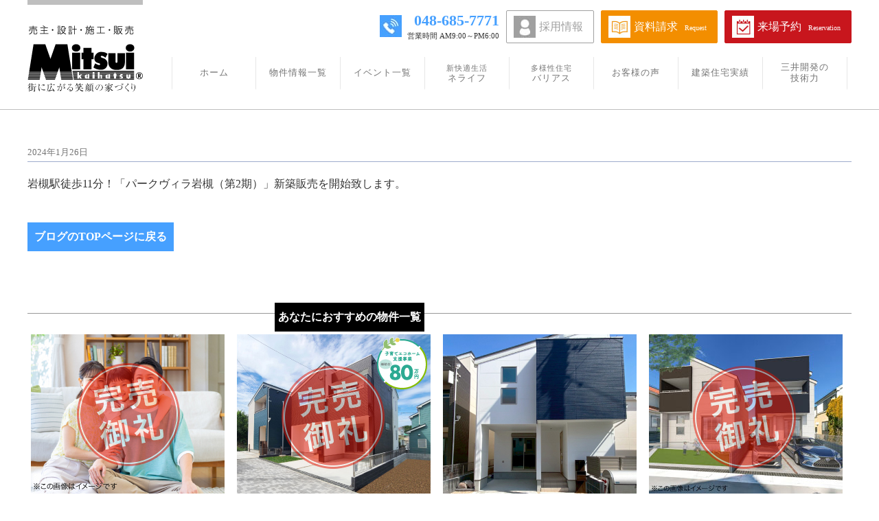

--- FILE ---
content_type: text/html; charset=UTF-8
request_url: https://www.mitsuikaihatsu.co.jp/pv-iwatsuki2/17387/
body_size: 13480
content:
<!doctype html>
<html lang="ja">
<head>
<meta charset="UTF-8">
<link rel="shortcut icon" href="https://www.mitsuikaihatsu.co.jp/wp/wp-content/themes/mitsui/images/favicon/favicon.ico" />
<!-- Google Tag Manager 2022/10/28-->
<script>(function(w,d,s,l,i){w[l]=w[l]||[];w[l].push({'gtm.start':
new Date().getTime(),event:'gtm.js'});var f=d.getElementsByTagName(s)[0],
j=d.createElement(s),dl=l!='dataLayer'?'&l='+l:'';j.async=true;j.src=
'https://www.googletagmanager.com/gtm.js?id='+i+dl;f.parentNode.insertBefore(j,f);
})(window,document,'script','dataLayer','GTM-TSTTKBJ');</script>
<!-- End Google Tag Manager -->
<meta name="viewport" content="width=device-width, initial-scale=1">
<link rel="stylesheet" href="https://www.mitsuikaihatsu.co.jp/wp/wp-content/themes/mitsui/reset.css">
<link rel="stylesheet" href="https://www.mitsuikaihatsu.co.jp/wp/wp-content/themes/mitsui/style.css">
<link rel="stylesheet" href="https://www.mitsuikaihatsu.co.jp/wp/wp-content/themes/mitsui/lightbox.css">
<link rel="stylesheet" href="https://www.mitsuikaihatsu.co.jp/wp/wp-content/themes/mitsui/slick.css">
<link rel="stylesheet" href="https://www.mitsuikaihatsu.co.jp/wp/wp-content/themes/mitsui/slick-theme.css">
<script src="https://ajax.googleapis.com/ajax/libs/jquery/1.11.2/jquery.min.js"></script>
<script type="text/javascript" src=https://atbb.nurvecloud.com/js/v1/panoramas.js></script>
<title></title>
<!--<meta name="description" content="埼玉県さいたま市の新築一戸建てなら三井開発まで。大宮を中心に、さいたま市、上尾市、蓮田市で新築一戸建て・分譲住宅・注文住宅の販売をしております。皆様の安心した暮らしをお創りし、仕入れから施工・販売・アフターまで自社で行うので住んでからもずっと安心！">-->

<!-- All in One SEO Pack 2.5 by Michael Torbert of Semper Fi Web Design[-1,-1] -->
<link rel="canonical" href="https://www.mitsuikaihatsu.co.jp/pv-iwatsuki2/17387/" />
<!-- /all in one seo pack -->
<link rel="alternate" type="application/rss+xml" title="大宮・さいたま市・上尾市の新築一戸建て・新築住宅｜三井開発 &raquo;  のコメントのフィード" href="https://www.mitsuikaihatsu.co.jp/pv-iwatsuki2/17387/feed/" />
		<script type="text/javascript">
			window._wpemojiSettings = {"baseUrl":"https:\/\/s.w.org\/images\/core\/emoji\/72x72\/","ext":".png","source":{"concatemoji":"https:\/\/www.mitsuikaihatsu.co.jp\/wp\/wp-includes\/js\/wp-emoji-release.min.js?ver=4.2.20"}};
			!function(a,b,c){function d(a){var c=b.createElement("canvas"),d=c.getContext&&c.getContext("2d");return d&&d.fillText?(d.textBaseline="top",d.font="600 32px Arial","flag"===a?(d.fillText(String.fromCharCode(55356,56812,55356,56807),0,0),c.toDataURL().length>3e3):(d.fillText(String.fromCharCode(55357,56835),0,0),0!==d.getImageData(16,16,1,1).data[0])):!1}function e(a){var c=b.createElement("script");c.src=a,c.type="text/javascript",b.getElementsByTagName("head")[0].appendChild(c)}var f,g;c.supports={simple:d("simple"),flag:d("flag")},c.DOMReady=!1,c.readyCallback=function(){c.DOMReady=!0},c.supports.simple&&c.supports.flag||(g=function(){c.readyCallback()},b.addEventListener?(b.addEventListener("DOMContentLoaded",g,!1),a.addEventListener("load",g,!1)):(a.attachEvent("onload",g),b.attachEvent("onreadystatechange",function(){"complete"===b.readyState&&c.readyCallback()})),f=c.source||{},f.concatemoji?e(f.concatemoji):f.wpemoji&&f.twemoji&&(e(f.twemoji),e(f.wpemoji)))}(window,document,window._wpemojiSettings);
		</script>
		<style type="text/css">
img.wp-smiley,
img.emoji {
	display: inline !important;
	border: none !important;
	box-shadow: none !important;
	height: 1em !important;
	width: 1em !important;
	margin: 0 .07em !important;
	vertical-align: -0.1em !important;
	background: none !important;
	padding: 0 !important;
}
</style>
<link rel='stylesheet' id='toc-screen-css'  href='https://www.mitsuikaihatsu.co.jp/wp/wp-content/plugins/table-of-contents-plus/screen.min.css?ver=2309' type='text/css' media='all' />
<script type='text/javascript' src='https://www.mitsuikaihatsu.co.jp/wp/wp-includes/js/jquery/jquery.js?ver=1.11.2'></script>
<script type='text/javascript' src='https://www.mitsuikaihatsu.co.jp/wp/wp-includes/js/jquery/jquery-migrate.min.js?ver=1.2.1'></script>
<link rel="EditURI" type="application/rsd+xml" title="RSD" href="https://www.mitsuikaihatsu.co.jp/wp/xmlrpc.php?rsd" />
<link rel="wlwmanifest" type="application/wlwmanifest+xml" href="https://www.mitsuikaihatsu.co.jp/wp/wp-includes/wlwmanifest.xml" /> 
<link rel='prev' title='犬との生活の必需品をご紹介します！' href='https://www.mitsuikaihatsu.co.jp/blog/17383/' />
<link rel='next' title='次の投稿へ' href='https://www.mitsuikaihatsu.co.jp/top-post/17390/' />
<meta name="generator" content="WordPress 4.2.20" />
<link rel='shortlink' href='https://www.mitsuikaihatsu.co.jp/?p=17387' />
      <meta name="onesignal" content="wordpress-plugin"/>
          <link rel="manifest"
            href="https://www.mitsuikaihatsu.co.jp/wp/wp-content/plugins/onesignal-free-web-push-notifications/sdk_files/manifest.json.php?gcm_sender_id="/>
          <script src="https://cdn.onesignal.com/sdks/OneSignalSDK.js" async></script>    <script>

      window.OneSignal = window.OneSignal || [];

      OneSignal.push( function() {
        OneSignal.SERVICE_WORKER_UPDATER_PATH = "OneSignalSDKUpdaterWorker.js.php";
        OneSignal.SERVICE_WORKER_PATH = "OneSignalSDKWorker.js.php";
        OneSignal.SERVICE_WORKER_PARAM = { scope: '/' };

        OneSignal.setDefaultNotificationUrl("https://www.mitsuikaihatsu.co.jp/wp");
        var oneSignal_options = {};
        window._oneSignalInitOptions = oneSignal_options;

        oneSignal_options['wordpress'] = true;
oneSignal_options['appId'] = '3a6a93f7-fd81-4f9c-ace5-555885130093';
oneSignal_options['autoRegister'] = true;
oneSignal_options['welcomeNotification'] = { };
oneSignal_options['welcomeNotification']['disable'] = true;
oneSignal_options['path'] = "https://www.mitsuikaihatsu.co.jp/wp/wp-content/plugins/onesignal-free-web-push-notifications/sdk_files/";
oneSignal_options['safari_web_id'] = "web.onesignal.auto.1bb493cc-6f2b-4253-90e1-02d85a4b9e78";
oneSignal_options['promptOptions'] = { };
oneSignal_options['promptOptions']['actionMessage'] = 'このサイトの新着記事をプッシュ通知で受け取りませんか？この後に表示されるウインドウで「許可」をクリックしてください。';
oneSignal_options['promptOptions']['exampleNotificationTitleDesktop'] = 'こんな感じのお知らせが表示されます';
oneSignal_options['promptOptions']['exampleNotificationMessageDesktop'] = 'お知らせはデスクトップに表示されます';
oneSignal_options['promptOptions']['exampleNotificationTitleMobile'] = '通知のサンプル';
oneSignal_options['promptOptions']['exampleNotificationMessageMobile'] = 'お知らせはデバイスに表示されます';
oneSignal_options['promptOptions']['exampleNotificationCaption'] = '不要であればいつでも解除できます';
oneSignal_options['promptOptions']['acceptButtonText'] = '続ける';
oneSignal_options['promptOptions']['cancelButtonText'] = 'いいえ結構です';
oneSignal_options['promptOptions']['siteName'] = 'https://www.mitsuikaihatsu.co.jp/';
oneSignal_options['promptOptions']['autoAcceptTitle'] = '「許可」をクリックしてください';
              OneSignal.init(window._oneSignalInitOptions);
                    });

      function documentInitOneSignal() {
        var oneSignal_elements = document.getElementsByClassName("OneSignal-prompt");

        var oneSignalLinkClickHandler = function(event) { OneSignal.push(['registerForPushNotifications']); event.preventDefault(); };        for(var i = 0; i < oneSignal_elements.length; i++)
          oneSignal_elements[i].addEventListener('click', oneSignalLinkClickHandler, false);
      }

      if (document.readyState === 'complete') {
           documentInitOneSignal();
      }
      else {
           window.addEventListener("load", function(event){
               documentInitOneSignal();
          });
      }
    </script>

<script async src="https://beacon.digima.com/v2/bootstrap/d0b-UnpndnhyQTR8ZzlqVnJpazcyNWlobXhRVw"></script>
<!--ヒートマップトラッキングコード-->
<script type="text/javascript">
	(function(c,l,a,r,i,t,y){
		c[a]=c[a]||function(){(c[a].q=c[a].q||[]).push(arguments)};
		t=l.createElement(r);t.async=1;t.src="https://www.clarity.ms/tag/"+i;
		y=l.getElementsByTagName(r)[0];y.parentNode.insertBefore(t,y);
	})(window, document, "clarity", "script", "df4tvw6sae");
</script>
<!--/ヒートマップトラッキングコード-->
</head>
<body>
<!-- Google Tag Manager (noscript) -->
<noscript><iframe src="https://www.googletagmanager.com/ns.html?id=GTM-TSTTKBJ"
height="0" width="0" style="display:none;visibility:hidden"></iframe></noscript>
<!-- End Google Tag Manager (noscript) -->
	<header>
		<div class="header-inner">
			<a href="https://www.mitsuikaihatsu.co.jp"><img src="https://www.mitsuikaihatsu.co.jp/wp/wp-content/themes/mitsui/images/header/header-logo.png" alt="大宮・さいたま市・上尾市の新築一戸建て・新築住宅｜三井開発" class="header-logo"></a>
			<!--<ul class="header-contact-sns pc-only">
				<li><a href="/blog/" target="_blank"><img src="https://www.mitsuikaihatsu.co.jp/wp/wp-content/themes/mitsui/images/header/blog-icon.png" width="20" height="20"></a></li>
				<li><a href="https://www.facebook.com/%E4%B8%89%E4%BA%95%E9%96%8B%E7%99%BA-381946441857802/" target="_blank"><img src="https://www.mitsuikaihatsu.co.jp/wp/wp-content/themes/mitsui/images/header/facebook-icon.png" width="20" height="20"></a></li>
				<li><a href="https://twitter.com/mitsui_kaihatsu" target="_blank"><img src="https://www.mitsuikaihatsu.co.jp/wp/wp-content/themes/mitsui/images/header/twitter-icon.png" width="20" height="20"></a></li>
				<li><a href="https://www.instagram.com/mitsuikaihatsu_7771/" target="_blank"><img src="https://www.mitsuikaihatsu.co.jp/wp/wp-content/themes/mitsui/images/header/insta-icon.png" width="20" height="20"></a></li>
			</ul>-->
			<ul class="header-contact pc-only">
				<li>048-685-7771<span>営業時間 AM9:00～PM6:00</span></li>
				<li><a class="request-para" href="/recruit/">採用情報</a></li>
				<!-- <li><a class="request-para" href="/mikoukaiform/" target="_blank">未公開物件情報</a></li> -->
				<li><a class="request-para" href="/request/">資料請求<span>Request</span></a></li>
				<li><a class="reservation-para" href="/reservation/">来場予約<span>Reservation</span></a></li>
			</ul>
			<ul class="header-contact-sp sp-only">
				<li>
					<a href="tel:0486857771" onclick="ga('send','event','header-tel','click','phone', 1);">
						<img src="https://www.mitsuikaihatsu.co.jp/wp/wp-content/themes/mitsui/images/header/header-tel-sp.jpg">
					</a>
				</li>
                <!-- <li><a class="request-para" href="/mikoukaiform/"><img src="https://www.mitsuikaihatsu.co.jp/wp/wp-content/themes/mitsui/images/header/header-secret-sp.jpg"></a></li> -->
				<li><a class="request-para" href="/request/"><img src="https://www.mitsuikaihatsu.co.jp/wp/wp-content/themes/mitsui/images/header/header-request01-sp.jpg"></a></li>
				<li><a class="reservation-para" href="/reservation/"><img src="https://www.mitsuikaihatsu.co.jp/wp/wp-content/themes/mitsui/images/header/header-reservation01-sp.jpg"></a></li>
				<li>
					<dl id="acMenu">
						<dt><img src="https://www.mitsuikaihatsu.co.jp/wp/wp-content/themes/mitsui/images/header/header-menu-sp.jpg" alt=""></dt>
						<dd>
							<ul>
								<a href="https://www.mitsuikaihatsu.co.jp/all/"><li>物件情報一覧</li></a>
								<a href="https://www.mitsuikaihatsu.co.jp/event-list/"><li>イベント一覧</li></a>
								<!--<a href="https://www.mitsui-housing.jp" target="_blank"><li>仲介物件<span>house agent</span></li></a>-->
								<a href="https://www.mitsuikaihatsu.co.jp/nelife/"><li><span>新快適生活</span>ネライフ</li></a>
                <a href="https://www.mitsuikaihatsu.co.jp/various/"><li><span>多様性住宅</span>バリアス</li></a>
                <a href="https://www.mitsuikaihatsu.co.jp/customer_voice/"><li>お客様の声</li></a>
                <a href="https://www.mitsuikaihatsu.co.jp/case/"><li>建築住宅実績</li></a>
                <a href="https://www.mitsuikaihatsu.co.jp/technology/"><li>三井開発の技術力</li></a>
                <a href="https://www.mitsuikaihatsu.co.jp/recruit/"><li>採用情報</li></a>
							</ul>
						</dd>
					</dl>
				</li>
			</ul>
			<nav class="header-gnav">
				<ul>
					<a href="https://www.mitsuikaihatsu.co.jp/"><li>ホーム</li></a>
					<a href="https://www.mitsuikaihatsu.co.jp/all/"><li>物件情報一覧</li></a>
					<a href="https://www.mitsuikaihatsu.co.jp/event-list/"><li>イベント一覧</li></a>
					<!--<a href="https://www.mitsui-housing.jp" target="_blank"><li>仲介物件</li></a>-->
					<a href="https://www.mitsuikaihatsu.co.jp/nelife/"><li><span>新快適生活</span>ネライフ</li></a>
          <a href="https://www.mitsuikaihatsu.co.jp/various/"><li><span>多様性住宅</span>バリアス</li></a>
          <a href="https://www.mitsuikaihatsu.co.jp/customer_voice/"><li>お客様の声</li></a>
          <a href="https://www.mitsuikaihatsu.co.jp/case/"><li>建築住宅実績</li></a>
          <a href="https://www.mitsuikaihatsu.co.jp/technology/"><li>三井開発の<br>技術力</li></a>
				</ul>
			</nav>
		</div>
		
	</header>
	<main class="mitsui-post">
<h2 class="tit"></h2>
<p class="blog_date">2024年1月26日</p>
<p>岩槻駅徒歩11分！「パークヴィラ岩槻（第2期）」新築販売を開始致します。</p>
<a class="top-button" href="/category/blog/">ブログのTOPページに戻る</a>
<style>
  .top-button {
    color: #fff !important;
    text-decoration: none !important;
    padding: 5px 10px;
    display: inline-block;
    margin-top: 40px;
    background: #46a0ff;
  }
  @media screen and (max-width: 767px) {
    .top-button {
      font-size: 13px;
    }
  }
</style>
<section class="property-detail-otherproperty property-detail">
<h3><span id="i-4">あなたにおすすめの物件一覧</span></h3>
<p></p>
<ul class="other-property">
<li class="other-property-height other-ph-iwatsuki2"><a href="../ph-iwatsuki2/"><img src="/wp/wp-content/themes/mitsui/images/all/ph-iwatsuki2-thumb.jpg"></a>パークヒルズ岩槻</li>
<li class="other-property-height other-pv-iwatsuki3"><a href="../pv-iwatsuki3/"><img src="/wp/wp-content/themes/mitsui/images/all/pv-iwatsuki3-thumb.jpg"></a>パークヴィラ岩槻(第3期)</li>
<li class="other-property-height other-sl-hasuda30"><a href="../sl-hasuda30/"><img src="/wp/wp-content/themes/mitsui/images/all/sl-hasuda30-thumb.jpg"></a>スクエアライフ蓮田</li>
<li class="other-property-height other-nv-higashiomiya-model"><a href="../nv-higashiomiya-model/"><img src="/wp/wp-content/themes/mitsui/images/all/nv-higashiomiya-model-thumb.jpg"></a>ナチュールヴィラ東大宮(新築一戸建て)</li>
<li class="other-property-height other-sl-konosufukiage"><a href="../sl-konosufukiage/"><img src="/wp/wp-content/themes/mitsui/images/all/sl-konosufukiage-thumb.jpg"></a>スクエアライフ鴻巣吹上</li>
<li class="other-property-height other-ss-ageo"><a href="../ss-ageo/"><img src="/wp/wp-content/themes/mitsui/images/all/ss-ageo-thumb.jpg"></a>スマイルスクエア上尾</li>
<li class="other-property-height other-nv-higashiomiya"><a href="../../../nv-higashiomiya/"><img src="/wp/wp-content/themes/mitsui/images/all/nv-higashiomiya-thumb.jpg"></a>ナチュールヴィラ東大宮(建築条件なし売地)</li>
<li class="other-property-height other-sl-kuki"><a href="../sl-kuki/"><img src="/wp/wp-content/themes/mitsui/images/all/sl-kuki-thumb.jpg"></a>スクエアライフ久喜</li>
<li class="other-property-height other-sl-higashiomiya111"><a href="../sl-higashiomiya111/"><img src="/wp/wp-content/themes/mitsui/images/all/sl-higashiomiya111-thumb.jpg"></a>スクエアライフ東大宮(第111期)</li>
<li class="other-property-height other-pv-iwatsuki2"><a href="../pv-iwatsuki2/"><img src="/wp/wp-content/themes/mitsui/images/all/pv-iwatsuki2-thumb.jpg"></a>パークヴィラ岩槻(第2期)</li>
<!--
<li class="other-property-height other-pv-higashiomiya110"><a href="../pv-higashiomiya110/"><img src="/wp/wp-content/themes/mitsui/images/all/pv-higashiomiya110-thumb.jpg"></a>パークヴィラ東大宮(第110期)</li>
<li class="other-property-height other-ph-kuki"><a href="../ph-kuki/"><img src="/wp/wp-content/themes/mitsui/images/all/ph-kuki-thumb.jpg"></a>パークヒルズ久喜</li>
<li class="other-property-height other-sl-higashiomiya107"><a href="../sl-higashiomiya107/"><img src="/wp/wp-content/themes/mitsui/images/all/sl-higashiomiya107-thumb.jpg"></a>スクエアライフ東大宮(第107期)</li>
<li class="other-property-height other-pv-iwatsuki"><a href="../pv-iwatsuki/"><img src="/wp/wp-content/themes/mitsui/images/all/pv-iwatsuki-thumb.jpg"></a>パークヴィラ岩槻</li>
<li class="other-property-height other-sl-shiraoka2"><a href="../sl-shiraoka2/"><img src="/wp/wp-content/themes/mitsui/images/all/sl-shiraoka2-thumb.jpg"></a>スクエアライフ白岡</li>
<li class="other-property-height other-ph-ageo-p2"><a href="../ph-ageo-p2/"><img src="/wp/wp-content/themes/mitsui/images/all/ph-ageo-p2-thumb.jpg"></a>パークヒルズ上尾 P2号棟</li>
<li class="other-property-height other-pv-higashiomiya106"><a href="../pv-higashiomiya106/"><img src="/wp/wp-content/themes/mitsui/images/all/pv-higashiomiya106-thumb.jpg"></a>パークヴィラ東大宮(第106期)</li>
<li class="other-property-height other-pv-higashiomiya105"><a href="../pv-higashiomiya105/"><img src="/wp/wp-content/themes/mitsui/images/all/pv-higashiomiya105-thumb.jpg"></a>パークヴィラ東大宮(第105期)</li>
<li class="other-property-height other-ss-kuki"><a href="../ss-kuki/"><img src="/wp/wp-content/themes/mitsui/images/all/ss-kuki-thumb.jpg"></a>スマイルスクエア久喜</li>
<li class="other-property-height other-sl-ageo"><a href="../../sl-ageo/"><img src="/wp/wp-content/themes/mitsui/images/all/sl-ageo-thumb.jpg"></a>スクエアライフ上尾</li>
<li class="other-property-height other-ph-ageo-pa"><a href="../ph-ageo-pa/"><img src="/wp/wp-content/themes/mitsui/images/all/ph-ageo-pa-thumb.jpg"></a>パークヒルズ上尾 PA号棟</li>
<li class="other-property-height other-sl-ageo2"><a href="../sl-ageo2/"><img src="/wp/wp-content/themes/mitsui/images/all/sl-ageo2-thumb.jpg"></a>スクエアライフ上尾(第2期)</li>
<li class="other-property-height other-minuma-higashiomiya7"><a href="../minuma-higashiomiya7/"><img src="/wp/wp-content/themes/mitsui/images/all/minuma-higashiomiya7-thumb.jpg"></a>さいたま市見沼区東大宮７丁目</li>
<li class="other-property-height other-ph-ageo3"><a href="../ph-ageo3/"><img src="/wp/wp-content/themes/mitsui/images/all/ph-ageo3-thumb.jpg"></a>パークヒルズ上尾(第3期)</li>
<li class="other-property-height other-ph-ageo"><a href="../ph-ageo/"><img src="/wp/wp-content/themes/mitsui/images/all/ph-ageo-thumb.jpg"></a>パークヒルズ上尾</li>
<li class="other-property-height other-sl-higashiomiya104"><a href="../sl-higashiomiya104/"><img src="/wp/wp-content/themes/mitsui/images/all/sl-higashiomiya104-thumb.jpg"></a>スクエアライフ東大宮(第104期)</li>
<li class="other-property-height other-ph-ageo2"><a href="../ph-ageo2/"><img src="/wp/wp-content/themes/mitsui/images/all/ph-ageo2-thumb.jpg"></a>パークヒルズ上尾(第2期)</li>
<li class="other-property-height other-sl-kukiaoba1"><a href="../sl-kukiaoba1/"><img src="/wp/wp-content/themes/mitsui/images/all/sl-kukiaoba1-thumb.jpg"></a>スクエアライフ久喜青葉1号棟</li>
<li class="other-property-height other-sl-higashiomiya102"><a href="../sl-higashiomiya102/"><img src="/wp/wp-content/themes/mitsui/images/all/sl-higashiomiya102-thumb.jpg"></a>スクエアライフ東大宮(第102期)</li>
<li class="other-property-height other-sl-higashiomiya103"><a href="../sl-higashiomiya103/"><img src="/wp/wp-content/themes/mitsui/images/all/sl-higashiomiya103-thumb.jpg"></a>スクエアライフ東大宮(第103期)</li>
<li class="other-property-height other-pv-higashiomiya106-2"><a href="../pv-higashiomiya106-2/"><img src="/wp/wp-content/themes/mitsui/images/all/pv-higashiomiya106-2-thumb.jpg"></a>パークヴィラ東大宮(第106期)第2次販売</li>
<li class="other-property-height other-sl-omiyaoowada"><a href="../sl-omiyaoowada/"><img src="/wp/wp-content/themes/mitsui/images/all/sl-omiyaoowada-thumb.jpg"></a>スクエアライフ大宮大和田</li>
<li class="other-property-height other-sl-hasuda"><a href="../sl-hasuda/"><img src="/wp/wp-content/themes/mitsui/images/all/sl-hasuda-thumb.jpg"></a>スクエアライフ蓮田</li>
<li class="other-property-height other-sg-okegawa-nelife2m1"><a href="../sg-okegawa-nelife2m1/"><img src="/wp/wp-content/themes/mitsui/images/all/sg-okegawa-nelife2m1-thumb.jpg"></a>サンライトガーデン桶川ネライフ第2期　M1号棟</li>
<li class="other-property-height other-ss-omiyahasunuma2"><a href="../ss-omiyahasunuma2/"><img src="/wp/wp-content/themes/mitsui/images/all/ss-omiyahasunuma2-thumb.jpg"></a>スマイルスクエア大宮七里第2期</li>
<li class="other-property-height other-ss-shiraoka"><a href="../ss-shiraoka/"><img src="/wp/wp-content/themes/mitsui/images/all/ss-shiraoka-thumb.jpg"></a>スマイルスクエア白岡</li>
<li class="other-property-height other-sg-okegawa-nelife5"><a href="../sg-okegawa-nelife5/"><img src="/wp/wp-content/themes/mitsui/images/all/sg-okegawa-nelife5-thumb.jpg"></a>サンライトガーデン桶川ネライフ第5期</li>
<li class="other-property-height other-nl-kuki"><a href="../nl-kuki/"><img src="/wp/wp-content/themes/mitsui/images/all/nl-kuki-thumb.jpg"></a>N-Living久喜</li>
<li class="other-property-height other-sg-okegawa-nelife3"><a href="../sg-okegawa-nelife3/"><img src="/wp/wp-content/themes/mitsui/images/all/sg-okegawa-nelife3-thumb.jpg"></a>サンライトガーデン桶川ネライフ第3期</li>
<li class="other-property-height other-sl-kukiaoba"><a href="../sl-kukiaoba/"><img src="/wp/wp-content/themes/mitsui/images/all/sl-kukiaoba-thumb.jpg"></a>スクエアライフ久喜青葉</li>
<li class="other-property-height other-sl-shinshiraoka"><a href="../sl-shinshiraoka/"><img src="/wp/wp-content/themes/mitsui/images/all/sl-shinshiraoka-thumb.jpg"></a>スクエアライフ新白岡</li>
<li class="other-property-height other-nv-higashiomiya2"><a href="../nv-higashiomiya2/"><img src="/wp/wp-content/themes/mitsui/images/all/nv-higashiomiya2-thumb.jpg"></a>ナチュールヴィラ東大宮第2期</li>  
<li class="other-property-height other-sl-higashiomiya100"><a href="../sl-higashiomiya100/"><img src="/wp/wp-content/themes/mitsui/images/all/sl-higashiomiya100-thumb.jpg"></a>スクエアライフ東大宮(第100期)</li>
<li class="other-property-height other-sg-okegawa-nelife2"><a href="../sg-okegawa-nelife2/"><img src="/wp/wp-content/themes/mitsui/images/all/sg-okegawa-nelife2-thumb.jpg"></a>サンライトガーデン桶川ネライフ第2期</li>
<li class="other-property-height other-hasuda-tsubakiyama"><a href="../hasuda-tsubakiyama/"><img src="/wp/wp-content/themes/mitsui/images/all/hasuda-tsubakiyama-thumb.jpg"></a>ファインガーデン蓮田椿山</li>
<li class="other-property-height other-sl-higashiomiya"><a href="../sl-higashiomiya/"><img src="/wp/wp-content/themes/mitsui/images/all/sl-higashiomiya-thumb.jpg"></a>サンライトヒル東大宮</li>
<li class="other-property-height other-nv-higashiomiya"><a href="../nv-higashiomiya/"><img src="/wp/wp-content/themes/mitsui/images/all/nv-higashiomiya-thumb.jpg"></a>ナチュールヴィラ東大宮</li>
<li class="other-property-height other-nl-hasudanishi"><a href="../nl-hasudanishi/"><img src="/wp/wp-content/themes/mitsui/images/all/nl-hasudanishi-thumb.jpg"></a>N-Living蓮田西城</li>
<li class="other-property-height other-am-higashiomiya97"><a href="../am-higashiomiya97/"><img src="/wp/wp-content/themes/mitsui/images/all/am-higashiomiya97-thumb.jpg"></a>アメニティ東大宮97期</li>
<li class="other-property-height other-pv-higashiomiya95"><a href="../pv-higashiomiya95/"><img src="/wp/wp-content/themes/mitsui/images/all/pv-higashiomiya95-thumb.jpg"></a>パークヴィラ東大宮第95期</li>  
<li class="other-property-height other-sl-kukikurihashi"><a href="../sl-kukikurihashi/"><img src="/wp/wp-content/themes/mitsui/images/all/sl-kukikurihashi-thumb.jpg"></a>スクエアライフ久喜栗橋</li>
<li class="other-property-height other-sg-okegawa-nelife"><a href="../sg-okegawa-nelife/"><img src="/wp/wp-content/themes/mitsui/images/all/sg-okegawa-nelife-thumb.jpg"></a>サンライトガーデン桶川ネライフ第1期</li>
<li class="other-property-height other-ph-iwatsuki"><a href="../ph-iwatsuki/"><img src="/wp/wp-content/themes/mitsui/images/all/ph-iwatsuki-thumb.jpg"></a>パークヒルズ岩槻</li>
-->
<!--<li class="other-property-height other-us-omiyanissin"><a href="../us-omiyanissin/"><img src="/wp/wp-content/themes/mitsui/images/all/us-omiyanissin-thumb.jpg"></a>アーバンスクエア大宮日進</li>-->
<!--<li class="other-property-height other-sl-higashiomiya98"><a href="../sl-higashiomiya98/"><img src="/wp/wp-content/themes/mitsui/images/all/sl-higashiomiya98-thumb.jpg"></a>スクエアライフ東大宮98期</li>-->
<!--<li class="other-property-height other-us-higashiomiya99"><a href="../us-higashiomiya99/"><img src="/wp/wp-content/themes/mitsui/images/all/us-higashiomiya99-thumb.jpg"></a>アーバンスクエア東大宮第99期</li>-->
<!--<li class="other-property-height other-ms-iwatsukithird"><a href="../ms-iwatsukithird/"><img src="/wp/wp-content/themes/mitsui/images/all/ms-iwatsukithird-thumb.jpg"></a>モダンステイツ岩槻第3期</li>-->
<!--<li class="other-property-height other-nl-higasiomiya"><a href="../nl-higasiomiya/"><img src="/wp/wp-content/themes/mitsui/images/all/nl-higasiomiya-thumb.jpg"></a>N-Living東大宮</li>-->
<!--<li class="other-property-height other-ms-higashiurawa"><a href="../ms-higashiurawa/"><img src="/wp/wp-content/themes/mitsui/images/all/ms-higashiurawa-thumb.jpg"></a>モダンステイツ東浦和</li>-->
<!--<li class="other-property-height other-ms-higashiomiya96"><a href="../ms-higashiomiya96/"><img src="/wp/wp-content/themes/mitsui/images/all/ms-higashiomiya96-thumb.jpg"></a>モダンステイツ東大宮第96期</li>-->
<!--<li class="other-property-height other-hasuda_yamanouchi-nelife"><a href="../hasuda_yamanouchi-nelife/"><img src="/wp/wp-content/themes/mitsui/images/all/hasuda_yamanouchi-nelife-thumb.jpg"></a>シーズンプロムナード蓮田山ノ内NeLife(ネライフ)</li>-->  
<!--<li class="other-property-height other-am-higashiomiya"><a href="../am-higashiomiya/"><img src="/wp/wp-content/themes/mitsui/images/all/am-higashiomiya-thumb.jpg"></a>アメニティ東大宮</li>--> 
<!--<li class="other-property-height other-ph-kukiminami"><a href="../ph-kukiminami/"><img src="/wp/wp-content/themes/mitsui/images/all/ph-kukiminami-thumb.jpg"></a>パークヒルズ久喜南</li>-->
<!--<li class="other-property-height other-ms-iwatsukik"><a href="../ms-iwatsukik/"><img src="/wp/wp-content/themes/mitsui/images/all/ms-iwatsukik-thumb.jpg"></a>モダンステイツ岩槻【建築条件付売地】</li>-->
<!--<li class="other-property-height other-lerepas"><a href="../lerepashigasiomiya-nelife/"><img src="/wp/wp-content/themes/mitsui/images/all/lerepashigasiomiya-nelife-thumb.jpg"></a>ル ルパ東大宮</li>-->
<!--<li class="other-property-height other-omiyahasunuma"><a href="../omiyahasunuma-nelife/"><img src="/wp/wp-content/themes/mitsui/images/all/omiyahasunuma-nelife-thumb.jpg"></a>スマイルスクエア大宮七里</li>-->
<!--<li class="other-property-height other-ms-iwatsuki"><a href="../ms-iwatsuki/"><img src="/wp/wp-content/themes/mitsui/images/all/ms-iwatsuki-thumb.jpg"></a>モダンステイツ岩槻【新築分譲住宅】</li>-->
<!--<li class="other-property-height other-nl-hasuda"><a href="../nl-hasuda/"><img src="/wp/wp-content/themes/mitsui/images/all/nl-hasuda-thumb.jpg"></a>N-Living蓮田</li>-->
<!--<li class="other-property-height other-miyahara"><a href="../saitama_omiya_miyahara_03/"><img src="/wp/wp-content/themes/mitsui/images/all/vs-omiyamiyahara-thumb.jpg"></a>ビビッドステイツ大宮宮原</li>-->
<!--<li class="other-property-height other-horisaki"><a href="../higashiomiya_horisaki/"><img src="/wp/wp-content/themes/mitsui/images/all/lv-higashiomiyahorisaki-thumb.jpg"></a>リブライト東大宮堀崎</li>-->
<!--<li class="other-property-height other-uetake"><a href="../saitama_kitaomiya/"><img src="/wp/wp-content/themes/mitsui/images/all/am-omiyauetake-thumb.jpg"></a>アメニティ大宮植竹</li>-->
<!--<li class="other-property-height other-hasuda"><a href="../hasuda_yamanouchi/"><img src="/wp/wp-content/themes/mitsui/images/all/sp-hasuda-thumb.jpg"></a>シーズンプロムナード蓮田山ノ内プレミアム</li>-->
<!--<li class="other-property-height other-okegawa"><a href="../okegawa/"><img src="/wp/wp-content/uploads/2018/04/sg-okegawa-thumb20180416.jpg"></a>サンライトガーデン桶川（第2期）</li>-->
<!--<li class="other-property-height other-kitamoto"><a href="../kitamoto/"><img src="/wp/wp-content/themes/mitsui/images/all/am-kitamoto-thumb.jpg"></a>アメニティ北本（第1期）</li>-->
<!--<li class="other-property-height other-higashiurawa-nelife"><a href="../higashiurawa-nelife/"><img src="/wp/wp-content/themes/mitsui/images/all/higashiurawa-nelife-thumb.jpg"></a>ヴィーベル東浦和NeLife（ネライフ）</li>-->
<!--<li class="other-property-height other-kukikurihasi"><a href="../kukikurihasi/"><img src="/wp/wp-content/themes/mitsui/images/all/kukikurihasi-thumb.jpg"></a>リブライト久喜栗橋</li>-->
<!--<li class="other-property-height other-ms-higasiomiya"><a href="../ms-higasiomiya/"><img src="/wp/wp-content/themes/mitsui/images/all/ms-higasiomiya-thumb.jpg"></a>モダンステイツ東大宮</li>-->
</ul>
<p></p>
</section>
</main>
<footer>
<div class="footer-inner">
  <a href="https://www.mitsuikaihatsu.co.jp"><img src="https://www.mitsuikaihatsu.co.jp/wp/wp-content/themes/mitsui/images/footer/footer-logo.png" alt="三井開発" class="footer-logo"></a>
  <ul class="footer-information">
    <li>株式会社 三井開発</li>
    <li>埼玉県さいたま市見沼区東大宮1-30-15</li>
    <li class="tel">048-685-7771</li>
    <li class="biz-hour">営業時間 AM9:00～PM6:00</li>
  </ul>
  <a class="blog" href="/blog/" target="_blank">
    <img src="https://www.mitsuikaihatsu.co.jp/wp/wp-content/themes/mitsui/images/footer/blog-icon.png" width="20" height="20">
    <span class="nonetext">三井開発Blog</span>
  </a>
  <a class="facebook" href="https://www.facebook.com/%E4%B8%89%E4%BA%95%E9%96%8B%E7%99%BA-381946441857802/" target="_blank">
    <img src="https://www.mitsuikaihatsu.co.jp/wp/wp-content/themes/mitsui/images/footer/facebook-icon.png" width="20" height="20">
    <span class="nonetext">三井開発Facebook</span>
  </a>
  <a class="insta" href="https://www.instagram.com/mitsuikaihatsu_official/" target="_blank">
    <img src="https://www.mitsuikaihatsu.co.jp/wp/wp-content/themes/mitsui/images/footer/insta-icon.png" width="20" height="20">
    <span class="nonetext">三井開発instagram</span>
  </a>
  <ul class="footer-sitemap">
    <li><a href="https://www.mitsuikaihatsu.co.jp/build/">賢い一戸建て選び</a></li>
    <li><a href="https://www.mitsuikaihatsu.co.jp/privacy/">プライバシーポリシー</a></li>
    <li><a href="http://www.pal-home.co.jp/index.php" target="_blank">パルホーム</a></li>
    <li><a href="https://www.mitsuikaihatsu.co.jp/sitemap/">サイトマップ</a></li>
  </ul>
  <ul class="footer-sitemap">
    <li><a href="https://www.mitsuikaihatsu.co.jp/company/">企業情報</a></li>
    <li><a href="/sdgs-17/">社会への取り組み</a></li>
    <li><a href="/modelroom/">三井開発の家に住む</a></li>
    <!-- <li><a href="https://www.mitsuikaihatsu.co.jp/staff/">スタッフ紹介</a></li> -->
        </ul>
</div>
<div class="copyright">
  <div class="copyright-inner">
    <p>Copyright&copy;MITSUI KAIHATSU all rights reserved.</p>
  </div>
</div>
<div id="page-top">
  <ul class="scroll-cta">
  <li>
      <a href="tel:0486857771"><img src="https://www.mitsuikaihatsu.co.jp/wp/wp-content/themes/mitsui/images/common/scroll-tel-sp.png" alt="tel" class="sp-only"></a>
    </li>
    <!-- <li>
      <a href="/mikoukaiform/" target="_blank"><img src="https://www.mitsuikaihatsu.co.jp/wp/wp-content/themes/mitsui/images/common/scroll-mikoukai.png" alt="mikoukai" class="pc-only"></a><img src="https://www.mitsuikaihatsu.co.jp/wp/wp-content/themes/mitsui/images/common/scroll-mikoukai-sp.png" alt="mikoukai" class="sp-only"></a>
    </li> -->
    <li>
      <a class="request-para" href="/request/"><img src="https://www.mitsuikaihatsu.co.jp/wp/wp-content/themes/mitsui/images/common/scroll-request.png" alt="request" class="pc-only"><img src="https://www.mitsuikaihatsu.co.jp/wp/wp-content/themes/mitsui/images/common/scroll-request-sp.png" alt="request" class="sp-only"></a>
    </li>
    <li>
      <a class="reservation-para" href="/reservation/"><img src="https://www.mitsuikaihatsu.co.jp/wp/wp-content/themes/mitsui/images/common/scroll-reserve.png" alt="reserve" class="pc-only"><img src="https://www.mitsuikaihatsu.co.jp/wp/wp-content/themes/mitsui/images/common/scroll-reserve-sp.png" alt="reserve" class="sp-only"></a>
    </li>
    <li>
      <a href="#"><img src="https://www.mitsuikaihatsu.co.jp/wp/wp-content/themes/mitsui/images/common/pagetop.png" alt="pagetop" class="pc-only"><img src="https://www.mitsuikaihatsu.co.jp/wp/wp-content/themes/mitsui/images/common/pagetop-sp.png" alt="pagetop" class="sp-only"></a>
    </li>
  </ul>
    </div>
    <img class="footer-kobaton" src="https://www.mitsuikaihatsu.co.jp/wp/wp-content/themes/mitsui/images/footer/footer-kobaton.png" alt="コバトン">
</footer>
<script src="https://ajax.googleapis.com/ajax/libs/jquery/1.11.2/jquery.min.js"></script>
<script src="https://www.mitsuikaihatsu.co.jp/wp/wp-content/themes/mitsui/lightbox.js"></script>
<script src="https://www.mitsuikaihatsu.co.jp/wp/wp-content/themes/mitsui/jquery.matchHeight.js"></script>
<script src="https://www.mitsuikaihatsu.co.jp/wp/wp-content/themes/mitsui/slick.js"></script>
<script>
$(function() {
  var topBtn = $("#page-top");    
  topBtn.hide();
  $(window).scroll(function () {
    if ($(this).scrollTop() > 100) {
      topBtn.fadeIn();
    } else {
      topBtn.fadeOut();
    }
  });
  //スクロールしてトップ
  //スマホ
  if ((navigator.userAgent.indexOf('iPhone') > 0 && navigator.userAgent.indexOf('iPad') == -1) || navigator.userAgent.indexOf('iPod') > 0 || navigator.userAgent.indexOf('Android') > 0) {
    var headerHight = 65;
    $('a[href^=#]').click(function(){
      var href= $(this).attr("href");
      var target = $(href == "#" || href == "" ? 'html' : href);
      var position = target.offset().top-headerHight;
    $("html, body").animate({scrollTop:position}, 550, "swing");
      return false;
    });
  //PC
  } else {
    var headerHight = 0;//160
    $('a[href^=#]').click(function(){
    var href= $(this).attr("href");
    var target = $(href == "#" || href == "" ? 'html' : href);
    var position = target.offset().top-headerHight;
    $("html, body").animate({scrollTop:position}, 550, "swing");
    return false;
    });
  }
  //トップページカルーセル
  $('.top-mainbanner-slider').slick({
    centerMode: true,
    autoplay:true,
    infinite: true,
    dots:true,
    slidesToShow: 1,
    slidesToScroll: 1,
    responsive: [{
      breakpoint: 768,
      settings: {
        slidesToShow: 1,
        slidesToScroll: 1,
      }
    }]
  });
  //サムネール表示
  $("img.ChangePhoto").click(function(){
    var ImgSrc = $(this).attr("src");
    var ImgAlt = $(this).attr("alt");
    var altText = $(this).parent("li").find('span').text();
    $("img#MainPhoto").attr({src:ImgSrc,alt:ImgAlt});
    $("#altText").text(altText);
    $("img#MainPhoto").hide();
    $("img#MainPhoto").fadeIn("slow");
    return false;
  });
  $("img.ChangePhoto2").click(function(){
    var ImgSrc = $(this).attr("src");
    var ImgAlt = $(this).attr("alt");
    var altText2 = $(this).parent("li").find('span').text();
    $("img#MainPhoto2").attr({src:ImgSrc,alt:ImgAlt});
    $("#altText2").text(altText2);
    $("img#MainPhoto2").hide();
    $("img#MainPhoto2").fadeIn("slow");
    return false;
  });
  $("img.ChangePhoto3").click(function(){
    var ImgSrc = $(this).attr("src");
    var ImgAlt = $(this).attr("alt");
    var altText3 = $(this).parent("li").find('span').text();
    $("img#MainPhoto3").attr({src:ImgSrc,alt:ImgAlt});
    $("#altText3").text(altText3);
    $("img#MainPhoto3").hide();
    $("img#MainPhoto3").fadeIn("slow");
    return false;
  });
  $("img.ChangePhoto4").click(function(){
    var ImgSrc = $(this).attr("src");
    var ImgAlt = $(this).attr("alt");
    var altText4 = $(this).parent("li").find('span').text();
    $("img#MainPhoto4").attr({src:ImgSrc,alt:ImgAlt});
    $("#altText4").text(altText4);
    $("img#MainPhoto4").hide();
    $("img#MainPhoto4").fadeIn("slow");
    return false;
  });

  //コンセプト表示
  $("img.ChangeConcept").click(function(){
    $('.concept-gallery li').each(function(){
      $(this).removeClass('is-active');
    });
    $(this).closest('li').addClass('is-active');
    var ImgSrc = $(this).attr("src");
    var ImgAlt = $(this).attr("alt");
    var altTitle = '【' + $(this).parent("li").find('.concept-ttl').text() + '】';
    var altText = $(this).parent("li").find('.concept-txt').text();

    var target =  $(this).closest(".concept-gallery").find("p");
    target.find("img").attr({src:ImgSrc,alt:ImgAlt});
    target.find("span").eq(0).text(altTitle);
    target.find("span").eq(1).text(altText);
    target.find("img").hide();
    target.find("img").fadeIn("slow");

    return false;
  });

  $("img.ChangeConcept2").click(function(){
    $('.concept-gallery2 li').each(function(){
      $(this).removeClass('is-active2');
    });
    $(this).closest('li').addClass('is-active2');
    var ImgSrc = $(this).attr("src");
    var ImgAlt = $(this).attr("alt");
    var altTitle = '【' + $(this).parent("li").find('.concept-ttl2').text() + '】';
    var altText = $(this).parent("li").find('.concept-txt2').text();
    $("img#MainConcept2").attr({src:ImgSrc,alt:ImgAlt});
    $("#altTitle2").text(altTitle);
    $("#altText2").text(altText);
    $("img#MainConcept2").hide();
    $("img#MainConcept2").fadeIn("slow");
    return false;
  });

  //スマホバーガーメニュー
  $("#acMenu dt").on("click", function() {
    $(this).next().slideToggle();
  });
  //MOVIEタブ切り替え
  $("#movie-tab li").click(function() {
    var num = $("#movie-tab li").index(this);
    $(".youtube").addClass('disnon');
    $(".youtube").eq(num).removeClass('disnon');
    $("#movie-tab li").removeClass('select');
    $(this).addClass('select')
  });
  //建築実績タブ切り替え
  $("#history-tab li").click(function() {
    var num = $("#history-tab li").index(this);
    $(".history-contet").addClass('disnon');
    $(".history-contet").eq(num).removeClass('disnon');
    $("#history-tab li").removeClass('select');
    $(this).addClass('select')
  });
  $("#type-tab li").click(function() {
    var num = $("#type-tab li").index(this);
    $(".type-contet").addClass('disnon');
    $(".type-contet").eq(num).removeClass('disnon');
    $("#type-tab li").removeClass('select');
    $(this).addClass('select')
  });
  //コラムタブ切り替え
  $("#column-tab li").click(function() {
    var num = $("#column-tab li").index(this);
    $(".column-content").addClass('disnon');
    $(".column-content").eq(num).removeClass('disnon');
    $("#column-tab li").removeClass('select');
    $(this).addClass('select')
        });
        //コラムURLパラメータ判定
        var urlParam = location.search.substring(1); 
        if(urlParam) {
            var param = urlParam.split('&');
            var paramArray = [];
            for (i = 0; i < param.length; i++) {
                var paramItem = param[i].split('=');
                paramArray[paramItem[0]] = paramItem[1];
            }
            if (paramArray.column) {
                $("#column-tab li").removeClass('select');
                $(".column-content").addClass('disnon');
                $(".column-content").eq(paramArray.column).removeClass('disnon');
                $("#column-tab li").eq(paramArray.column).addClass('select');
            }
        }
  //リストの高さ合わせ
  $('.shuhen-sisetsu').matchHeight();
  $('.other-property-height').matchHeight();
  //$('.property-height').matchHeight();
  //その他物件カルーセル
  $('.other-property').slick({
    centerMode: true,
    autoplay:true,
    infinite: true,
    dots:true,
    slidesToShow: 4,
    slidesToScroll: 1,
    responsive: [{
      breakpoint: 768,
      settings: {
        slidesToShow: 3,
        slidesToScroll: 3,
      }
    }]
  });
  //グローバルナビ コントロール
  var mode = $('main').attr('id');
  switch (mode){
    case 'home':
      $('#gnav-home').addClass('current');
    break;
    case 'all':
      $('#gnav-new').addClass('current');
    break;
    case 'event-list':
      $('#gnav-event').addClass('current');
    break;
    case 'used':
      $('#gnav-used').addClass('current');
    break;
    case 'tech':
      $('#gnav-tech').addClass('current');
    break;
    case 'column':
      $('#gnav-point').addClass('current');
    break;
    case 'nelife':
      $('#gnav-nelife').addClass('current');
    break;
    case 'various':
      $('#gnav-various').addClass('current');
    break;
    case 'case':
      $('#gnav-performance').addClass('current');
    break;
  }
});
</script>
<script>
//物件一覧ページ　改修用
var search = '.search-box .search-list'; // 絞り込む項目を選択するエリア
var catItem = '.property-item';   // 絞り込み対象のアイテム
var hideClass = 'property-item-hide';     // 絞り込み対象外の場合に付与されるclass名

$(function() {
    // 絞り込み項目を変更した時
    $(document).on('change', search + ' input', function() {
        search_filter();
        var result = $(catItem).length - $('.' + hideClass).length;
        if(result == '0') {
            $('.property-flex').addClass('property-flex-result');
        } else {
            $('.property-flex').removeClass('property-flex-result');
        }
    });
});

/**
 * リストの絞り込みを行う
 */
function search_filter() {
    // 非表示状態を解除
    $(catItem).removeClass(hideClass);
    for (var i = 0; i < $(search).length; i++) {
        var name = $(search).eq(i).find('input').attr('name');
        // 選択されている項目を取得
        var searchData = get_selected_input_items(name);
        // 選択されている項目がない、またはALLを選択している場合は飛ばす
        if(searchData.length === 0 || searchData[0] === '') {
            continue;
        }
        // リスト内の各アイテムをチェック
        for (var j = 0; j < $(catItem).length; j++) {
            // アイテムに設定している項目を取得
            var itemData = get_setting_values_in_item($(catItem).eq(j), name);
            // 絞り込み対象かどうかを調べる
            var check = array_match_check(itemData, searchData);
            if(!check) {
                $(catItem).eq(j).addClass(hideClass);
            }
        }
    }
}

$(function(){
    // URLを取得
    let url = new URL(window.location.href);
    
    // URLSearchParamsオブジェクトを取得
    let params = url.searchParams;
    
    
    // forEachメソッド
    params.forEach(function(value,key){
        if(key == 'pram') {
            switch(value) {
                //新春キャンペーン
                // case 'newyear-campaign':
                //     $('#tag-05').trigger("click");
                // break;
                //インテリア付き パラメータ制御
                case 'interior':
                    $('#tag-03').trigger("click");
                break;
                //太陽光発電標準搭載 パラメータ制御
                case 'solar-power':
                    $('#tag-06').trigger("click");
                break;
            }
        }
        
    });
})

/**
 * inputで選択されている値の一覧を取得する
 * @param  {String} name 対象にするinputのname属性の値
 * @return {Array}       選択されているinputのvalue属性の値
 */
function get_selected_input_items(name) {
    var searchData = [];
    $('[name=' + name + ']:checked').each(function() {
        searchData.push($(this).val());
    });
    return searchData;
}

/**
 * リスト内のアイテムに設定している値の一覧を取得する
 * @param  {Object} target 対象にするアイテムのjQueryオブジェクト
 * @param  {String} data   対象にするアイテムのdata属性の名前
 * @return {Array}         対象にするアイテムのdata属性の値
 */
function get_setting_values_in_item(target, data) {
    var itemData = target.data(data);
    if(!Array.isArray(itemData)) {
        itemData = [itemData];
    }
    return itemData;
}

/**
 * 2つの配列内で一致する文字列があるかどうかを調べる
 * @param  {Array} arr1 調べる配列1
 * @param  {Array} arr2 調べる配列2
 * @return {Boolean}    一致する値があるかどうか
 */
function array_match_check(arr1, arr2) {
  // 絞り込み対象かどうかを調べる
  var arrCheck = false;
  var count = 0;
  for (var i = 0; i < arr1.length; i++) {
    if(arr2.indexOf(arr1[i]) >= 0) {
      count++;
    }
  }
  if(count == arr2.length){
    arrCheck = true;
  }
  return arrCheck;
}


//新築分譲住宅 カテゴリアイコン生成
  $('.property-item').each(function(index) {
    var elem = $(this);
    var icon = $(this).data('tag');
    var ul = document.createElement('ul');
    ul.className = 'property-item-icon';
    for(var i = 0; i < icon.length; i++) {
      var li = document.createElement('li');
      li.append(icon[i]);
      ul.append(li);
      elem.find('.property-shinchiku-inner').after(ul);
    }
  });


//新築分譲住宅 日付アイコン生成
var today = new Date(Date.now());
$('.property-item').each(function(index) {
  var elem = $(this);
  if(elem.is('[data-icon]')){
    var elemDate = elem.data('icon');
    var ary = elemDate.split('-');
    var newday = new Date(ary[0], ary[1], ary[2], 00, 00, 00);
    if(today < newday && ary[3] === 'new') {
      elem.addClass('new-icon');
    } else if (today < newday && ary[3] === 'up'){
      elem.addClass('up-icon');
    }
  }
});

//新築分譲住宅 物件高さ調整
if (!(navigator.userAgent.indexOf('iPhone') > 0 || navigator.userAgent.indexOf('Android') > 0 && navigator.userAgent.indexOf('Mobile') > 0 || navigator.userAgent.indexOf('iPad') > 0 || navigator.userAgent.indexOf('Android') > 0)) {
  $(function(){
    //検索エリア
    $('.property-item .property-shinchiku-inner').matchHeight();
    $('.property-item .property-shinchiku-inner h4').matchHeight();
    $('.property-item .property-shinchiku-inner ul').matchHeight();
    $('.property-item .property-shinchiku-inner strong').matchHeight();
    //大宮・上尾エリア
    $('.property-height .property-shinchiku-inner').matchHeight();
    $('.property-height .property-shinchiku-inner h4').matchHeight();
    $('.property-height .property-shinchiku-inner ul').matchHeight();
    $('.property-height .property-shinchiku-inner strong').matchHeight();
    //トップ
    $('.property-height-top .property-shinchiku-inner').matchHeight();
    $('.property-height-top .property-shinchiku-inner h4').matchHeight();
    $('.property-height-top .property-shinchiku-inner ul').matchHeight();
    $('.property-height-to .property-shinchiku-inner strong').matchHeight();
  });
  $('.search-list sup').hover(
    function() {
      $('.search-popup').css('opacity', '1');
    },
    function() {
      $('.search-popup').css('opacity', '0');
    }
  );
}

var urlHash = location.hash;
if(urlHash){
  setTimeout(function(){
    switch(urlHash) {
      case '#limited':
        $('#tag-01').click();
        break;
      case '#nelife':
        $('#tag-02').click();
        break;
      case '#interior':
        location.href = "#tab";
        $('#tab-event').click();
        break;
      case '#sinsotsu':
        location.href = "#tab";
          $('#tab-sinsotsu').click();
        break;
      case '#chuto':
        location.href = "#tab";
          $('#tab-chuto').click();
        break;
      case '#intern':
        location.href = "#tab";
          $('#tab-intern').click();
        break;
    }
  }, 500)

}
//物件一覧ページ　改修用  終わり
</script>
<!------------------------------タグ一式------------------------------->
<script type="text/javascript" language="javascript">
var yahoo_retargeting_id = 'HLR7VJW43J';
var yahoo_retargeting_label = '';
</script>

<script type="text/javascript" language="javascript" src="//b92.yahoo.co.jp/js/s_retargeting.js"></script>
<!-- Google Code for &#12522;&#12510;&#12540;&#12465;&#12486;&#12451;&#12531;&#12464; &#12479;&#12464; -->
<!-- Remarketing tags may not be associated with personally identifiable information or placed on pages related to sensitive categories. For instructions on adding this tag and more information on the above requirements, read the setup guide: google.com/ads/remarketingsetup -->
<script type="text/javascript">
/* <![CDATA[ */
var google_conversion_id = 997922480;
var google_conversion_label = "nXsrCJD57gMQsK3s2wM";
var google_custom_params = window.google_tag_params;
var google_remarketing_only = true;
/* ]]> */
</script>

<script type="text/javascript" src="//www.googleadservices.com/pagead/conversion.js">
</script>
<noscript>
<div style="display:inline;">
<img height="1" width="1" style="border-style:none;" alt="" src="//googleads.g.doubleclick.net/pagead/viewthroughconversion/997922480/?value=0&amp;label=nXsrCJD57gMQsK3s2wM&amp;guid=ON&amp;script=0"/>
</div>
</noscript>

<script>(function(a,s,y,n,c,h,i,d,e){s.className+=' '+y;h.start=1*new Date;
h.end=i=function(){s.className=s.className.replace(RegExp(' ?'+y),'')};
(a[n]=a[n]||[]).hide=h;setTimeout(function(){i();h.end=null},c);h.timeout=c;
})(window,document.documentElement,'async-hide','dataLayer',4000,
{'GTM-NBGHPJ6':true});</script>
<script>
(function(i,s,o,g,r,a,m){i['GoogleAnalyticsObject']=r;i[r]=i[r]||function(){
(i[r].q=i[r].q||[]).push(arguments)},i[r].l=1*new Date();a=s.createElement(o),
m=s.getElementsByTagName(o)[0];a.async=1;a.src=g;m.parentNode.insertBefore(a,m)
})(window,document,'script','//www.google-analytics.com/analytics.js','ga');

ga('create', 'UA-9459651-1', 'auto');
ga('require', 'GTM-NBGHPJ6');
ga('send', 'pageview');

</script>

<!-- GeeeN Tag Manager Start -->
<script type="text/javascript">
(function(i,g,m,a,h){i[a]=i[a]||[];i[a].push({"geeen_tag_manger.start":new Date().getTime(),event:"js"});var k=g.getElementsByTagName(m)[0],f=g.createElement(m),b=a!="GeeeNData"?"&l="+a:"",j=encodeURIComponent(window.location.href);f.async=true;f.src="https://gntm.geeen.co.jp/Onetag/?id="+h+"&u="+j+b;k.parentNode.insertBefore(f,k)})(window,document,"script","GeeeNData",1104);
</script>
<!-- GeeeN Tag Manager End -->

<!-- Access Code -->
<script type="text/javascript" src="//ps.hanplus.jp/js/piwik/piwik.js"></script>
<script type="text/javascript" src="//ps.hanplus.jp/js/piwik/piwik_check.js?cid=80a3c9d1b2ec8e97d7bcddf036ae0808" ></script>
<!-- End Access Code -->

<script type="text/javascript">var smnAdvertiserId = '00004723';</script><script type="text/javascript" src="//cd.ladsp.com/script/pixel.js"></script>
<script type="text/javascript">var smnAdvertiserId = '00004723';</script><script type="text/javascript" src="//cd.ladsp.com/script/pixel.js"></script>
<script type="text/javascript">
(function () {
var tagjs = document.createElement("script");
var s = document.getElementsByTagName("script")[0];
tagjs.async = true;
tagjs.src = "//s.yjtag.jp/tag.js#site=QDDAFrr&referrer=" + encodeURIComponent(document.location.href) + "";
s.parentNode.insertBefore(tagjs, s);
}());
</script>
<noscript>
<iframe src="//b.yjtag.jp/iframe?c=QDDAFrr" width="1" height="1" frameborder="0" scrolling="no" marginheight="0" marginwidth="0"></iframe>
</noscript>

<!-- Google Tag Manager -->
<script>(function(w,d,s,l,i){w[l]=w[l]||[];w[l].push({'gtm.start':
new Date().getTime(),event:'gtm.js'});var f=d.getElementsByTagName(s)[0],
j=d.createElement(s),dl=l!='dataLayer'?'&l='+l:'';j.async=true;j.src=
'https://www.googletagmanager.com/gtm.js?id='+i+dl;f.parentNode.insertBefore(j,f);
})(window,document,'script','dataLayer','GTM-P7JCJPX');</script>
<!-- End Google Tag Manager -->

<!-- Google Tag Manager (noscript) -->
<noscript><iframe src="https://www.googletagmanager.com/ns.html?id=GTM-P7JCJPX"
height="0" width="0" style="display:none;visibility:hidden"></iframe></noscript>
<!-- End Google Tag Manager (noscript) -->

<!-- Google Tag Manager -->
<script>(function(w,d,s,l,i){w[l]=w[l]||[];w[l].push({'gtm.start':
new Date().getTime(),event:'gtm.js'});var f=d.getElementsByTagName(s)[0],
j=d.createElement(s),dl=l!='dataLayer'?'&l='+l:'';j.async=true;j.src=
'https://www.googletagmanager.com/gtm.js?id='+i+dl;f.parentNode.insertBefore(j,f);
})(window,document,'script','dataLayer','GTM-TC2DMSH');</script>
<!-- End Google Tag Manager -->

<!-- Google Tag Manager (noscript) -->
<noscript><iframe src="https://www.googletagmanager.com/ns.html?id=GTM-TC2DMSH"
height="0" width="0" style="display:none;visibility:hidden"></iframe></noscript>
<!-- End Google Tag Manager (noscript) -->
<script type="text/javascript">(function(d,u){var b=d.getElementsByTagName("script")[0],j=d.createElement("script");j.async=true;j.src=u;b.parentNode.insertBefore(j,b);})(document,"//img.ak.impact-ad.jp/ut/be1ed93f154f602c_3466.js");</script><noscript><iframe src="//nspt.unitag.jp/be1ed93f154f602c_3466.php" width="0" height="0" frameborder="0"></iframe></noscript>
<script type='text/javascript'>
/* <![CDATA[ */
var tocplus = {"visibility_show":"show","visibility_hide":"hide","width":"Auto"};
/* ]]> */
</script>
<script type='text/javascript' src='https://www.mitsuikaihatsu.co.jp/wp/wp-content/plugins/table-of-contents-plus/front.min.js?ver=2309'></script>

<!-- Shortcodes Ultimate custom CSS - start -->
<style type="text/css">
a.su-post-thumbnail {
display: block !important;
width: 300px !important;
height: 140px !important;
}
.su-post-thumbnail img {
display: block !important;
width: auto !important;
height: auto !important;
margin: 0 auto !important;
border: none !important;
}
</style>
<!-- Shortcodes Ultimate custom CSS - end -->
</body>
</html>

--- FILE ---
content_type: text/css
request_url: https://www.mitsuikaihatsu.co.jp/wp/wp-content/themes/mitsui/style.css
body_size: 26879
content:
/*
Theme Name: テーマの名前
Description:テーマの説明
Theme URI: テーマの URL
Author: 作った人の名前
Author URI: 作った人の URL
Version: バージョン
License: ライセンス
License URI: ライセンスの URL
*/

@charset "UTF-8";

/* CSS Document */

* {
    font-family: "ヒラギノ角ゴ Pro W3", "Hiragino Kaku Gothic Pro", "メイリオ", Meiryo, Osaka, "ＭＳ Ｐゴシック", "MS PGothic", "sans-serif";
    color: #333333;
}

a img {
    transition: ease-in.1s;
}

a img:hover {
    opacity: .8;
}

.sp-only {
    display: none !important;
}

.header-fixed {
    /*margin-top: -160px;
	padding-top: 160px;*/
}


/*------------------------------------------------------------------------------------------------------*/


/*--------------------------------------------ヘッダー・フッター--------------------------------------------*/


/*------------------------------------------------------------------------------------------------------*/

header {
    overflow: hidden;
    background: #ffffff;
    width: 100%;
    height: 160px;
    border-bottom: 1px solid #bfbfbf;
    /*position: fixed;
	top: 0;
	left: 50%;
	transform: translateX(-50%);
	z-index: 100;*/
}

header .header-inner {
    width: 1200px;
    margin: 0 auto;
}

header .header-inner img.header-logo {
    float: left;
    border-top: 7px solid #bfbfbf;
    padding: 30px 0 0;
}

header .header-inner ul.header-contact-sns {
    float: left;
    margin: 30px 0 0 37px;
}

header .header-inner ul.header-contact-sns li {
    float: left;
    margin: 0 20px 0 0;
}

header .header-inner ul.header-contact {
    float: right;
    margin: 15px 0 0;
}

header .header-inner ul.header-contact a {
    display: block;
    padding: 15px 15px 15px 47px;
    border-radius: 2px;
}

ul.header-contact li {
    float: left;
    margin: 0 10px 5px 0;
}

ul.header-contact li:first-child {
    color: #46a0ff;
    font-size: 22px;
    font-weight: bold;
    text-align: right;
    line-height: 1.4;
    position: relative;
    padding: 0 0 0 50px;
}

ul.header-contact li:first-child span {
    font-size: 11px;
    font-weight: normal;
    display: block;
}

ul.header-contact li:first-child:before {
    content: "";
    background: url(images/header/header-tel.jpg) no-repeat;
    display: inline-block;
    width: 32px;
    height: 32px;
    position: absolute;
    top: 50%;
    left: 10px;
    transform: translateY(-50%);
}

header .header-inner ul.header-contact li:nth-child(2) a {
    background: #ffffff;
    color: #a0a0a0;
    position: relative;
    border: 1px solid #a0a0a0;
    transition: ease-in.1s;
    text-decoration: none;
    font-size: 16px;
}

header .header-inner ul.header-contact li:nth-child(2) a:hover {
    background: #a0a0a0;
    color: #ffffff;
    position: relative;
    border: 1px solid #a0a0a0;
}

header .header-inner ul.header-contact li:nth-child(2) a:before {
    content: "";
    background: url(images/header/header-recruit.jpg) no-repeat;
    display: inline-block;
    width: 32px;
    height: 32px;
    position: absolute;
    top: 50%;
    left: 10px;
    transform: translateY(-50%);
}

header .header-inner ul.header-contact li:nth-child(3) a {
    background: #ffffff;
    color: #009e96;
    position: relative;
    border: 1px solid #009e96;
    transition: ease-in.1s;
    text-decoration: none;
    font-size: 16px;
}

header .header-inner ul.header-contact li:nth-child(3) a:hover {
    background: #009e96;
    color: #ffffff;
    position: relative;
    border: 1px solid #009e96;
}

header .header-inner ul.header-contact li:nth-child(3) a:before {
    content: "";
    background: url(images/header/header-secret.jpg) no-repeat;
    display: inline-block;
    width: 32px;
    height: 32px;
    position: absolute;
    top: 50%;
    left: 10px;
    transform: translateY(-50%);
}

header .header-inner ul.header-contact li:nth-child(3) a {
    background: #f38e00;
    color: #ffffff;
    position: relative;
    border: 1px solid #f38e00;
    transition: ease-in.1s;
    text-decoration: none;
    font-size: 16px;
}

header .header-inner ul.header-contact li:nth-child(3) a:hover {
    background: #ffffff;
    color: #f38e00;
    position: relative;
    border: 1px solid #f38e00;
}

header .header-inner ul.header-contact li:nth-child(3) a:before {
    content: "";
    background: url(images/header/header-request01.jpg) no-repeat;
    display: inline-block;
    width: 32px;
    height: 32px;
    position: absolute;
    top: 50%;
    left: 10px;
    transform: translateY(-50%);
}

header .header-inner ul.header-contact li:last-child a {
    background: #c8161d;
    color: #ffffff;
    position: relative;
    border: 1px solid #c8161d;
    transition: ease-in.1s;
    text-decoration: none;
    font-size: 16px;
}

header .header-inner ul.header-contact li:last-child a:hover {
    background: #ffffff;
    color: #c8161d;
    position: relative;
    border: 1px solid #c8161d;
}

header .header-inner ul.header-contact li:last-child a:before {
    content: "";
    background: url(images/header/header-reservation01.jpg) no-repeat;
    display: inline-block;
    width: 32px;
    height: 32px;
    position: absolute;
    top: 50%;
    left: 10px;
    transform: translateY(-50%);
}

ul.header-contact li:nth-child(2) span {
    font-size: 10px;
    margin: 0 0 0 10px;
    color: #acacac;
    transition: ease-in.3s;
}

ul.header-contact li:nth-child(3) span,
ul.header-contact li:last-child span {
    font-size: 10px;
    margin: 0 0 0 10px;
    color: #ffffff;
    transition: ease-in.3s;
}

header .header-inner ul.header-contact li:nth-child(2) a:hover span {
    color: #ffffff;
}

header .header-inner ul.header-contact li:nth-child(3) a:hover span {
    color: #f38e00;
}

header .header-inner ul.header-contact li:last-child a:hover span {
    color: #c8161d;
}

ul.header-contact li:last-child {
    margin: 0;
}

nav.header-gnav {
    float: right;
    width: 990px;
}

nav.header-gnav ul {
    margin: 15px 0 0;
}

nav.header-gnav ul li {
    float: left;
    text-align: center;
    width: 123px;
    /* width: 141px; */
    /* border-right: 1px solid #999999; */
    /* padding: 10px 9px 0; */
    font-size: 13px;
    line-height: 1.3;
    height: 48px;
    color: #757575;
    box-sizing: border-box;
    letter-spacing: 1px;
    border-right: 1px solid #e6e6e6;
    display: flex;
    align-items: center;
    justify-content: center;
    flex-wrap: wrap;
    border-bottom: #fff solid 2px;
}

nav.header-gnav ul a:first-child li {
    /* border-left: 1px solid #999999; */
    border-left: 1px solid #e6e6e6;
}

nav.header-gnav ul li span {
    /* display: block; */
    /* font-size: 10px; */
    /* color: #999999; */
    /* margin: 5px 0 0; */
    /* padding: 5px 0; */
    /* transition: ease-in.2s */
    width: 100%;
    font-size: 11px;
    color: #777;
    margin-bottom: -16px;
}

nav.header-gnav ul li:hover {
    border-bottom: #a5a5a5 solid 2px;
}


/* nav.header-gnav ul li:hover span { */


/* background: #999999; */


/* color: #ffffff; */


/* } */


/* nav.header-gnav ul li span.current { */


/* background: #999999; */


/* color: #ffffff; */


/* } */


/*-----パンくず-----*/

.bread-nav {
    background: #f0f0f0;
    padding: 5px 0;
    /*margin: 160px 0 0;*/
}

.bread-nav ul {
    width: 1200px;
    margin: 0 auto;
    overflow: hidden;
}

.bread-nav li {
    float: left;
    font-size: 12px;
    margin: 0 5px 0 0;
}

.bread-nav li:after {
    content: " »"
}

.bread-nav li:last-child:after {
    content: ""
}

.bread-nav li a {
    text-decoration: underline;
    color: #333333;
}

.bread-nav li a:hover {
    text-decoration: none;
}


/*-----フッター-----*/

footer {
    position: relative;
    background: #f0f0f0;
    padding: 50px 0 0;
    margin: 50px 0 0;
}

footer .footer-inner {
    max-width: 1200px;
    margin: 0 auto;
    overflow: hidden;
    position: relative;
}

.footer-inner .blog {
    position: absolute;
    bottom: 90px;
}

.footer-inner .facebook {
    position: absolute;
    bottom: 60px;
}

.footer-inner .twitter {
    position: absolute;
    bottom: 30px;
}

.footer-inner .insta {
    position: absolute;
    bottom: 30px;
}

footer .footer-inner .footer-logo {
    float: left;
}

footer .footer-inner ul.footer-information {
    float: left;
    margin: 0 10px 0 40px;
}

footer .footer-inner ul.footer-information li {
    line-height: 1.5;
    font-size: 16px;
}

footer .footer-inner ul.footer-information li.tel {
    font-size: 30px;
    color: #46a0ff;
    padding: 0 0 0 31px;
    position: relative;
}

footer .footer-inner ul.footer-information li.tel:before {
    content: "";
    background: url(images/footer/footer-tel.jpg) no-repeat;
    display: inline-block;
    width: 26px;
    height: 26px;
    position: absolute;
    top: 50%;
    left: 0;
    transform: translateY(-50%);
}

footer .footer-inner ul.footer-information li.biz-hour {
    font-size: 12px;
}

footer .footer-inner ul.footer-sitemap {
    float: right;
    border-left: 1px solid #000000;
    padding: 0 0 0 30px;
    margin: 0 0 0 50px;
    font-size: 16px;
}

footer .footer-inner ul.footer-sitemap:last-child {
    margin: 0;
}

footer .footer-inner ul.footer-sitemap li {
    line-height: 1.8;
}

footer .footer-inner ul.footer-sitemap li a {
    text-decoration: underline;
    color: #333333;
}

footer .footer-inner ul.footer-sitemap li a:hover {
    text-decoration: none;
}

footer .copyright {
    background: #46a0ff;
    padding: 10px 0;
    margin: 30px 0 0;
}

footer .copyright .copyright-inner p {
    width: 100%;
    margin: 0 auto;
    color: #ffffff;
    text-align: center;
}

footer ul.scroll-cta li {
    float: left;
    margin: 0 15px 0 0;
}

footer #page-top {
    display: none;
    position: fixed;
    bottom: 10px;
    right: 10px;
    z-index: 9999;
}

footer .footer-kobaton {
    width: 115px;
    position: absolute;
    left: calc(100% + calc(-100% - 1200px)/2 - 145px);
    top: 25px;
}


/*------------------------------------------------------------------------------------------------------*/


/*-----------------------------------------------共通パーツ-----------------------------------------------*/


/*------------------------------------------------------------------------------------------------------*/


/*-----新着物件情報-----*/

.property-top {
    width: 70%;
    margin: 0 auto;
    overflow: hidden;
}

.property {
    width: 1200px;
    margin: 0 auto 60px;
    overflow: hidden;
}


/*-----エリア・沿線・Nelifeから探す-----*/

ul.property-search {
    display: flex;
    justify-content: space-between;
    text-align: center;
    margin: 20px 0 0;
}

ul.property-search li {
    display: inline-block;
    font-size: 22px;
    text-align: left;
    border: 1px solid #000000;
    border-radius: 2px;
    width: 32%;
    position: relative;
    padding: 0 0 0 60px;
    transition: ease-in.1S;
}

ul.property-search li:hover {
    background: #e0e0e0;
}

ul.property-search li:last-child {
    margin: 0;
    padding: 0 0 0 100px;
}

ul.property-search li:first-child:before {
    content: "";
    background: url(images/all/search-icon-area.png) no-repeat;
    display: inline-block;
    width: 62px;
    height: 54px;
    position: absolute;
    top: 50%;
    left: 20px;
    transform: translateY(-50%);
}

ul.property-search li:nth-child(2):before {
    content: "";
    background: url(images/all/search-icon-railway.png) no-repeat;
    display: inline-block;
    width: 37px;
    height: 55px;
    position: absolute;
    top: 50%;
    left: 20px;
    transform: translateY(-50%);
}

ul.property-search li:last-child:before {
    content: "";
    background: url(images/all/search-icon-nelife.png) no-repeat;
    display: inline-block;
    width: 80px;
    height: 40px;
    position: absolute;
    top: 50%;
    left: 20px;
    transform: translateY(-50%);
}

ul.property-search li:after {
    content: "";
    background: url(images/all/search-arrow.png) no-repeat;
    display: inline-block;
    width: 21px;
    height: 12px;
    position: absolute;
    top: 50%;
    right: 20px;
    transform: translateY(-50%);
}

ul.property-search li a {
    display: block;
    padding: 30px;
}


/*-----Nelifeリンク-----*/

a.nelife-link {
    display: block;
    font-size: 22px;
    border: 1px solid #000000;
    border-radius: 2px;
    width: 500px;
    margin: 20px auto;
    position: relative;
    padding: 10px;
    transition: ease-in.1S;
}

a.nelife-link:hover {
    background: #f0f0f0;
}

a.nelife-link p {
    padding: 0 0 0 95px;
}

a.nelife-link p:before {
    content: "";
    background: url(images/all/search-icon-nelife.png) no-repeat;
    display: inline-block;
    width: 80px;
    height: 40px;
    position: absolute;
    top: 50%;
    left: 10px;
    transform: translateY(-50%);
}

a.nelife-link p:after {
    content: "";
    background: url(images/all/search-arrow.png) no-repeat;
    display: inline-block;
    width: 21px;
    height: 12px;
    position: absolute;
    top: 50%;
    right: 20px;
    transform: translateY(-50%);
}


/*-----新築分譲住宅-----*/

.property-shinchiku h3 {
    font-size: 22px;
    color: #46a0ff;
    text-align: center;
    letter-spacing: .1em;
    background: #f0f7ff;
    padding: 5px 0;
    margin: 30px 0 0;
}

.property-shinchiku ul {
    margin: 20px 0 0;
    overflow: hidden;
}

.property-shinchiku li.property-height-top {
    width: calc(25% - 12px);
    margin: 0 16px 16px 0;
    background: #f0f0f0;
    float: left;
    height: auto;
    position: relative;
}

.property-shinchiku li.property-height-top:nth-child(4n) {
    margin: 0 0 16px 0;
}

.property-shinchiku li.property-height-top a {
    display: block;
}

.property-shinchiku li.property-height-top a img {
    width: 100%;
    margin: 0 0 10px;
}

.property-shinchiku li.property-height {
    width: calc(25% - 12px);
    margin: 0 6px 16px 6px;
    background: #f0f0f0;
    float: left;
    height: auto;
    position: relative;
}


/* .property-shinchiku li.property-height:nth-child(4n) {
	margin: 0 0 16px 0;
} */

.property-shinchiku li.property-height a {
    display: flex;
    flex-direction: column;
    height: 100%;
}

.property-shinchiku li.property-height a img {
    width: 100%;
    margin: 0 0 10px;
}

.property-shinchiku .property-shinchiku-inner {
    padding: 10px;
}

.property-shinchiku .property-shinchiku-inner h4 {
    font-size: 20px;
    font-weight: normal;
    border-left: 3px solid #46a0ff;
    padding: 0 0 0 5px;
    /*display: -webkit-box;
    -webkit-box-orient: vertical;
    -webkit-line-clamp: 1;
    overflow: hidden;
    text-overflow: ellipsis;*/
    line-height: 1.3;
}

.property-shinchiku .property-shinchiku-inner strong {
    color: #94252a;
    font-weight: normal;
    font-size: 14px;
}

.property-shinchiku .property-shinchiku-inner span {
    color: #46a0ff;
    font-weight: normal;
}

.property-shinchiku .property-shinchiku-inner span.price-red {
    color: #cc0000;
}

.property-shinchiku .property-shinchiku-inner p {
    font-size: 14px;
    margin: 10px 0 0;
}

.property-shinchiku ul li ul {
    margin: 10px 0;
}

.property-shinchiku ul li ul li {
    background: #ffffff;
    padding: 5px;
    width: 100%;
    margin: 0 0 5px 0;
    text-align: center;
}

.property-shinchiku ul li ul li:last-child {
    margin: 0;
}

.property-shinchiku p.property-shinchiku-topics {
    position: relative;
    background: #a0bf4d;
    color: #ffffff;
    padding: 5px;
    width: 100%;
    margin: 8px 0 0 0;
    text-align: center;
    display: inline-block;
    font-size: 17px;
}

.property-shinchiku li.property-height-top .property-shinchiku-new:before {
    content: "";
    position: absolute;
    background: url(images/all/new-ribbon.png) no-repeat;
    top: 0;
    left: 0;
    width: 80px;
    height: 80px;
}

.property-shinchiku li.property-height-top .property-shinchiku-reserved:before {
    content: "";
    position: absolute;
    background: url(images/all/reserved-ribbon.png) no-repeat;
    top: 0;
    left: 0;
    width: 80px;
    height: 80px;
}

.property-shinchiku .property-shinchiku-more {
    background: #000000;
    color: #ffffff;
    margin-top: auto;
    margin-left: auto;
    margin-right: 0;
    padding: 5px;
    display: block;
    font-size: 14px;
    width: 100px;
    text-align: center;
    /* position: absolute;
	bottom: 0;
	right: 0; */
}

.property-shinchiku p.property-shinchiku-more span {
    color: #f4cc4c;
}


/*-----建築条件付土地-----*/

.property-kenchikujoken-top-half {
    width: calc(50% - 8px);
    float: left;
    margin: 0 16px 16px 0;
    overflow: hidden;
}

.property-kenchikujoken-top-half:last-child {
    width: calc(50% - 8px);
    float: left;
    margin: 0 0 16px 0;
    overflow: hidden;
}

.property-kenchikujoken h3 {
    font-size: 22px;
    color: #947f28;
    text-align: center;
    letter-spacing: .1em;
    background: #f5f1e7;
    padding: 5px 0;
    margin: 30px 0 0;
}

.property-kenchikujoken ul {
    margin: 20px 0 0;
    overflow: hidden;
}

.property-kenchikujoken li {
    width: calc(50% - 8px);
    margin: 0 16px 16px 0;
    background: #f0f0f0;
    float: left;
    position: relative;
}

.property-kenchikujoken li:nth-child(even) {
    margin: 0 0 16px;
}

.property-kenchikujoken li img {
    float: left;
    width: 40%;
}

.property-kenchikujoken-top-half li {
    width: 100%;
    margin: 0 0 16px 0;
    background: #f0f0f0;
    float: left;
    position: relative;
}

.property-kenchikujoken .property-kenchikujoken-inner {
    padding: 10px;
    float: left;
    width: 60%;
}

.property-kenchikujoken .property-kenchikujoken-inner h4 {
    font-size: 20px;
    font-weight: normal;
    border-left: 3px solid #947f28;
    padding: 0 0 0 5px;
    display: -webkit-box;
    -webkit-box-orient: vertical;
    -webkit-line-clamp: 1;
    overflow: hidden;
    text-overflow: ellipsis;
}

.property-kenchikujoken .property-kenchikujoken-inner strong {
    color: #94252a;
    font-weight: normal;
    font-size: 14px;
}

.property-kenchikujoken .property-kenchikujoken-inner p {
    font-size: 14px;
    margin: 10px 0 0;
}

.property-kenchikujoken ul li ul {
    margin: 10px 0;
}

.property-kenchikujoken ul li ul li {
    background: #ffffff;
    padding: 5px;
    width: 49%;
    margin: 0 2% 0 0;
    text-align: center;
}

.property-kenchikujoken p.property-kenchikujoken-more {
    background: #000000;
    color: #ffffff;
    padding: 5px;
    display: inline-block;
    font-size: 14px;
    position: absolute;
    right: 0;
    bottom: 0;
}

.property-kenchikujoken p.property-kenchikujoken-more span {
    color: #f4cc4c;
}


/*-----賢い家の買い方＆ココイクバナー-----*/

.kodawari-column-banner {
    width: 1200px;
    margin: 50px auto 0;
}

.kodawari-column-banner h2 {
    background: #f0f0f0;
    padding: 10px;
    margin: 0 0 20px;
}

.kodawari-column-banner ul {
    overflow: hidden;
}

.kodawari-column-banner li {
    margin: 0 40px 0 0;
    float: left;
}

.kodawari-column-banner li:last-child {
    margin: 0;
}


/*------------------------------------------------------------------------------------------------------*/


/*----------------------------------------------トップページ----------------------------------------------*/


/*------------------------------------------------------------------------------------------------------*/


/*-----メインバナー-----*/

.top-mainbanner {
    /*height: 430px;
	background: url(images/top/mb/mainbanner-nelifephoto.jpg) no-repeat;
	background-size: cover;
	background-position: center;
	position: relative;
	margin: 160px 0 65px;*/
    margin: 0 0 65px;
}

.top-mainbanner h2 {
    display: block;
    position: absolute;
    top: 30px;
    left: 50%;
    transform: translateX(-50%);
}

.top-mainbanner .top-mainbanner-zouzei201910 h2 {
    display: block;
    position: absolute;
    top: 50px;
    left: 51%;
    transform: translateX(-50%);
}

.top-mainbanner img.mainbanner-btn {
    position: absolute;
    bottom: 30px;
    left: 50%;
    transform: translateX(-50%);
}

.top-mainbanner-smile_square {
    height: 430px;
    background: url(images/top/mb/mainbanner-interior.jpg) no-repeat;
    background-size: cover;
    background-position: center;
    position: relative;
}

.top-mainbanner-taikenki {
    height: 430px;
    background: url(images/top/mb/mainbanner-taikenki.jpg) no-repeat;
    background-size: cover;
    background-position: center;
    position: relative;
}

.top-mainbanner-zeh{
    height: 430px;
    background: url(images/top/mb/mainbanner-zeh.png) no-repeat;
    background-size: cover;
    background-position: center;
    position: relative;
}

.top-mainbanner-zouzei201910 {
    height: 430px;
    background: url(images/top/mb/mainbanner-zouzei201910.jpg) no-repeat;
    background-size: cover;
    background-position: center;
    position: relative;
}

.top-mainbanner-myhome {
    height: 430px;
    background: url(images/top/mb/mainbanner-myhomephoto.jpg) no-repeat;
    background-size: cover;
    background-position: center;
    position: relative;
}

.top-mainbanner-myhome h2 {
    top: 10px;
}

.top-mainbanner-nelife {
    height: 430px;
    background: url(images/top/mb/mainbanner-nelifephoto.jpg) no-repeat;
    background-size: cover;
    background-position: center;
    position: relative;
}

.top-mainbanner-shinshiyou{
  height: 430px;
  background: url(images/top/mb/mainbanner-shinshiyou-bg.jpg) no-repeat;
  background-size: cover;
  background-position: center;
  position: relative;

}
.top-mainbanner-laundry {
    height: 430px;
    background: url(images/top/mb/mainbanner-laundryphoto.jpg) no-repeat;
    background-size: cover;
    background-position: center;
    position: relative;
}
.top-mainbanner-konosu {
    height: 430px;
    background: url(images/top/mb/mainbanner-konosu-bg.jpg) no-repeat;
    background-size: cover;
    background-position: center;
    position: relative;
}
.top-mainbanner .top-mainbanner-konosu h2 img{
    max-height: 320px;
    
}

.top-mainbanner-various {
    height: 430px;
    background: url(images/top/mb/mainbanner-variousphoto.jpg) no-repeat;
    background-size: cover;
    background-position: center;
    position: relative;
}

.top-mainbanner-2018summer {
    height: 430px;
    background: url(images/top/mb/mainbanner-2018summerphoto.jpg) no-repeat;
    background-size: cover;
    background-position: center;
    position: relative;
}

.top-mainbanner-2018autumn {
    height: 430px;
    background: url(images/top/mb/mainbanner-2018winterphoto.jpg) no-repeat;
    background-size: cover;
    background-position: center;
    position: relative;
}

.top-mainbanner-kodawari {
    height: 430px;
    background: url(images/top/mb/mainbanner-mitsuikodawari-bg.jpg) no-repeat;
    background-size: cover;
    background-position: center;
    position: relative;
}

.top-mainbanner-201903 {
    height: 430px;
    background: url(images/top/mb/mainbanner-201903photo.jpg) no-repeat;
    background-size: cover;
    background-position: center;
    position: relative;
}

.top-mainbanner-customer {
    height: 430px;
    background: url(images/top/mb/mainbanner-customer2024.jpg) no-repeat;
    background-size: cover;
    background-position: center;
    position: relative;
}

.top-mainbanner-telework {
    height: 430px;
    background: url(images/top/mb/mainbanner-telework.jpg) no-repeat;
    background-size: cover;
    background-position: center;
    position: relative;
}

.top-mainbanner-2020newyear {
    height: 430px;
    background: url(images/top/mb/mainbanner-2020newyear.jpg) no-repeat;
    background-size: cover;
    background-position: center;
    position: relative;
}

.top-mainbanner-newyear {
    height: 430px;
    background: url(images/top/mb/mainbanner-2025newyear.jpg) no-repeat;
    background-size: cover;
    background-position: center;
    position: relative;
}

.top-mainbanner-iwatsuki {
    height: 430px;
    background: url(images/top/mb/mainbanner-iwatsuki_pc.jpg) no-repeat;
    background-size: cover;
    background-position: center;
    position: relative;
}

.top-mainbanner .wrong {
    width: 100%;
    padding: 20px 0;
    background-color: #f0f0f0;
}

.top-mainbanner .wrong p {
    text-align: center;
    font-size: 18px;
    font-weight: bold;
}

.top-mainbanner .notice {
    width: 100%;
    padding: 20px 0;
    background-color: #f0f0f0;
}

.top-mainbanner .notice {
    width: 100%;
    padding: 20px 0;
    background-color: #f0f0f0;
    text-align: center;
}

.top-mainbanner .notice a {
    text-decoration: underline;
    font-size: 18px;
    font-weight: bold;
}

.top-mainbanner .notice a:hover {
    opacity: .8;
    text-decoration: none;
}

.top-mainbanner-kodawari h2 {
    top: 20%;
}

.top-mainbanner-kodawari h2 img {
    width: 100%;
    max-width: 600px;
}

.top-mainbanner-zeh h2 img {
    width: 90vw;
}

.top-mainbanner-iwatsuki h2 img {
    width: 100%;
    /* max-width: 1200px; */
    margin: 0 auto;
  }

.top-mainbanner-zeh h2 {
    display: block;
    position: absolute;
    top: 50%;
    left: 50%;
    transform: translate(-50%, -50%);
}
.top-mainbanner-iwatsuki h2 {
    display: block;
    position: relative;
    top: 0;
}

.slick-list,
.draggable {
    padding: 0 !important;
}

.slick-next,
.slick-arrow {
    display: none !important;
}


/*-----トップMAIN-----*/

.top {}

.top h2 {
    font-size: 25px;
    font-weight: normal;
    letter-spacing: .1em;
    text-align: center;
    position: relative;
}

.top h2:after {
    content: "";
    background: url(images/top/obliqueline.png) no-repeat;
    display: inline-block;
    width: 500px;
    height: 4px;
    position: absolute;
    top: 35px;
    left: 50%;
    transform: translateX(-50%);
}

.top h2 span {
    display: block;
    font-size: 10px;
    color: #90c6ff;
    margin: 25px 0 0 !important;
}

p.our-story {
    position: absolute;
    top: 10%;
    left: 50%;
    transform: translateX(-50%);
    font-size: 24px;
    font-weight: bold;
    text-shadow: 1px 1px 2px #FFF, -1px -1px 2px #FFF, -1px 1px 2px #FFF, 1px -1px 2px #FFF, 0px 1px 2px #FFF, 0 -1px 2px #FFF, -1px 0 2px #FFF, 1px 0 2px #FFF;
}

p.our-story-body {
    position: absolute;
    text-align: center;
    top: 20%;
    right: 0;
    bottom: 0;
    left: 0;
    margin: auto;
    width: 80%;
    line-height: 1.6;
    font-size: 1.2vmax;
    font-weight: bold;
    text-shadow: 1px 1px 2px #FFF, -1px -1px 2px #FFF, -1px 1px 2px #FFF, 1px -1px 2px #FFF, 0px 1px 2px #FFF, 0 -1px 2px #FFF, -1px 0 2px #FFF, 1px 0 2px #FFF;
}


/*-----新着情報-----*/

.top .top-topics {
    height: 530px;
    background: url(images/top/news/news-background.jpg) no-repeat;
    background-size: cover;
    background-position: center;
    margin: 50px 0 0;
    padding: 100px 0;
}

.topics-inner {
    max-width: 1200px;
    margin: 0 auto;
    border-bottom: 1px dotted #999999;
}

.topics-inner dl {
    margin: 30px auto 0;
    max-height: 250px;
    overflow-y: auto;
}

.topics-inner dl dt {
    border-top: 1px dotted #999999;
    padding: 10px 0;
    line-height: 2;
    float: left;
    width: 150px;
    position: relative;
}

.topics-inner dl dd {
    border-top: 1px dotted #999999;
    border-left: 1px dotted #999999;
    padding: 10px 80px 10px 50px;
    line-height: 2;
    position: relative;
    margin: 0 0 0 150px;
}

.topics-inner dl dd a {
    text-decoration: underline;
}

.topics-inner dl dd a:hover {
    text-decoration: none;
}

.topics-inner dl dd:after {
    content: "";
    background: url(images/top/news/news-arrow.png) no-repeat;
    display: inline-block;
    width: 21px;
    height: 12px;
    position: absolute;
    top: 50%;
    right: 20px;
    transform: translateY(-50%);
}


/*-----三井開発の住サービス-----*/

.top .top-service,
.top .top-customer,
.top .top-recruit {
    width: 70%;
    margin: 70px auto 0;
}

.top .top-service ul,
.top .top-customer ul {
    margin: 30px 0 0;
    overflow: hidden;
    font-size: 0;
}

.top .top-recruit ul {
    margin: 30px 0 0;
    overflow: hidden;
    font-size: 0;
}

.top .top-service li {
    display: inline-block;
    vertical-align: text-bottom;
    width: calc(33% - 12px);
    margin: 0 18px 18px 0;
}

.top .top-customer li {
    display: inline-block;
    vertical-align: text-bottom;
    width: calc(33% - 12px);
    margin: 0 18px 18px 0;
}

.top .top-recruit li {
    display: inline-block;
    vertical-align: text-bottom;
    width: calc(33% - 12px);
    margin: 0 18px 18px 0;
}

.top .top-customer li:nth-child(3n),
.top .top-service li:nth-child(3n),
.top .top-recruit li:nth-child(3n) {
    margin: 0 0 18px 0;
}

.top .top-service li img,
.top .top-customer li img,
.top .top-recruit li img {
    width: 100%;
}

.top .top-recruit p {
    text-align: center;
    font-size: 18px;
    font-weight: bold;
    margin-top: 40px;
}

.wrong {
    width: 70%;
    padding: 10px 0;
    background-color: #f0f0f0;
    margin: 90px auto 0;
}

.wrong p {
    text-align: center;
    font-size: 18px;
    font-weight: bold;
    line-height: 1.5;
    padding: 0 5px;
}

/*------------------------------------------------------------------------------------------------------*/


/*-----------------------------------------------物件オール-----------------------------------------------*/


/*------------------------------------------------------------------------------------------------------*/


/*-----物件オールメインバナー-----*/

.all-mainbanner {
    margin: 0 0 65px;
}

.all-mainbanner img {
    width: 100%;
}

.all p {
    line-height: 1.6;
}

.search-block {
    width: 1200px;
    /*margin: -160px auto 0;*/
    margin: 0 auto;
}

ul.area-search {
    display: flex;
    justify-content: space-between;
    text-align: center;
    margin: 20px 0 0;
}

ul.area-search li {
    display: inline-block;
    font-size: 22px;
    text-align: left;
    border: 1px solid #000000;
    border-radius: 2px;
    width: 49%;
    position: relative;
    padding: 0 0 0 60px;
    transition: ease-in.1S;
}

ul.area-search li:hover {
    background: #e0e0e0;
}

ul.area-search li:last-child {
    margin: 0;
    padding: 0 0 0 100px;
}

ul.area-search li:before {
    content: "";
    background: url(images/all/search-icon-area.png) no-repeat;
    display: inline-block;
    width: 62px;
    height: 54px;
    position: absolute;
    top: 50%;
    left: 20px;
    transform: translateY(-50%);
}

ul.area-search li:after {
    content: "";
    background: url(images/all/search-arrow.png) no-repeat;
    display: inline-block;
    width: 21px;
    height: 12px;
    position: absolute;
    top: 50%;
    right: 20px;
    transform: translateY(-50%);
}

ul.area-search li a {
    display: block;
    padding: 30px;
}

.omiya {
    width: 1200px;
    margin: 0 auto;
    padding: 50px 0;
    border-bottom: 1px dotted #999999;
}

.all img.all-main-img {
    margin: 0 0 20px;
}

h3.omiya-point {
    font-size: 22px;
    color: #46a0ff;
    text-align: center;
    letter-spacing: .1em;
    background: #f0f7ff;
    padding: 5px 0;
    margin: 30px 0 0;
}

ul.area-point {
    display: flex;
    flex-wrap: wrap;
    overflow: hidden;
    padding-top: 40px;
}

ul.area-point li {
    display: flex;
    align-items: center;
    width: 50%;
}

ul.area-point li:nth-of-type(n+3) {
    margin-top: 40px;
}

.area-point-inner {
    display: flex;
    flex-wrap: wrap;
    height: 100%;
    padding: 30px 15px 0;
}

.area-point-icon {
    margin-top: -30px;
    margin-right: 20px;
    font-size: 30px;
    text-align: center;
    font-family: 'Damion', cursive;
}

.area-point-icon span {
    display: flex;
    justify-content: center;
    align-items: center;
    width: 60px;
    height: 60px;
    color: #fff;
    font-size: 34px;
}

ul.area-point li:nth-of-type(1) .area-point-icon {
    color: #d8e9b2;
}

ul.area-point li:nth-of-type(1) .area-point-icon span {
    background: #afd35f;
}

ul.area-point li:nth-of-type(1) .area-point-txt {
    color: #afd35f;
}

ul.area-point li:nth-of-type(2) .area-point-icon {
    color: #f7ced0;
}

ul.area-point li:nth-of-type(2) .area-point-icon span {
    background: #f09ba0;
}

ul.area-point li:nth-of-type(2) .area-point-txt {
    color: #f09ba0;
}

ul.area-point li:nth-of-type(3) .area-point-icon {
    color: #b7d5e8;
    ;
}

ul.area-point li:nth-of-type(3) .area-point-icon span {
    background: #69aad2;
}

ul.area-point li:nth-of-type(3) .area-point-txt {
    color: #69aad2;
}

ul.area-point li:nth-of-type(4) .area-point-icon {
    color: #fce6c5;
    ;
}

ul.area-point li:nth-of-type(4) .area-point-icon span {
    background: #facd87;
}

ul.area-point li:nth-of-type(4) .area-point-txt {
    color: #facd87;
}

.area-point-txt {
    display: flex;
    align-items: center;
    height: 60px;
    font-size: 18px;
    font-weight: bold;
}

.area-point-txt+p {
    margin-top: 10px;
}

h3.omiya-shinchiku,
h3.omiya-kenchikujoken {
    background: #f0f0f0;
    padding: 10px;
    color: #333333;
    text-align: left;
    font-size: 16px;
}

.hasuda {
    width: 1200px;
    margin: 0 auto;
    padding: 50px 0;
    border-bottom: 1px dotted #999999;
}

h3.hasuda-point {
    font-size: 22px;
    color: #8fa889;
    text-align: center;
    letter-spacing: .1em;
    background: #f4f6f3;
    padding: 5px 0;
    margin: 30px 0 0;
}


/*--沿線から探す--*/

ul.railway-search {
    display: flex;
    justify-content: space-between;
    flex-wrap: wrap;
    text-align: center;
    margin: 20px 0 0;
}

ul.railway-search li {
    display: inline-block;
    font-size: 22px;
    text-align: left;
    border: 1px solid #000000;
    border-radius: 2px;
    /* width: 32%; */
    height: 82px;
    position: relative;
    /* padding: 0 0 0 40px; */
    transition: ease-in.1S;
    vertical-align: top;
    width: 23.3%;
    padding: 0 0 0 30px;
}

ul.railway-search li:hover {
    background: #e0e0e0;
}

ul.railway-search li:last-child {
    margin: 0;
}

ul.railway-search li:before {
    content: "";
    background: url(images/all/search-icon-railway.png) no-repeat;
    display: inline-block;
    width: 37px;
    height: 55px;
    position: absolute;
    top: 50%;
    left: 20px;
    transform: translateY(-50%);
}

ul.railway-search li:after {
    content: "";
    background: url(images/all/search-arrow.png) no-repeat;
    display: inline-block;
    width: 21px;
    height: 12px;
    position: absolute;
    top: 50%;
    right: 20px;
    transform: translateY(-50%);
}

ul.railway-search li a {
    /* display: block;
  padding: 30px; */
    font-size: 18px;
    line-height: 1.2;
    padding: 0 45px 0 35px;
    display: flex;
    align-items: center;
    height: 100%;
}

ul.railway-search li:last-child a {
    /* display: block; */
    /* padding: 20px 30px; */
}


/*--宇都宮線--*/

.utsunomiya-line {
    width: 1200px;
    margin: 0 auto;
}

.utsunomiya-line h2.railway-point {
    font-size: 22px;
    color: #ffffff;
    text-align: center;
    letter-spacing: .1em;
    background: #f68b1e;
    padding: 5px 0;
    margin: 30px 0 0;
}

.utsunomiya-line h3.railway-topics {
    display: flex;
    align-items: center;
    color: #f68b1e;
    text-align: left;
    padding: 20px 0 10px;
    font-size: 18px;
}

.utsunomiya-line h3.railway-topics:nth-of-type(2):before {
    content: "";
    display: inline-block;
    width: 28px;
    height: 28px;
    background: #f68b1e url(images/all/search-icon-study.png) center center no-repeat;
    margin-right: 10px;
}

.utsunomiya-line h3.railway-topics:nth-of-type(3):before {
    content: "";
    display: inline-block;
    width: 28px;
    height: 28px;
    background: #f68b1e url(images/all/search-icon-man.png) center center no-repeat;
    margin-right: 10px;
}

img.railway-img {
    margin: 0 0 10px;
}

h3.railway-shinchiku,
h3.railway-kenchikujoken {
    background: #f0f0f0;
    padding: 10px;
    margin: 20px 0;
    color: #333333;
    text-align: left;
    font-size: 16px;
}

dl.railway-dl-dt-dd {
    margin-top: 40px;
    line-height: 1.6;
    overflow: hidden;
}

dl.railway-dl-dt-dd dt {
    color: #fff;
    width: 100px;
    font-size: 16px;
    text-align: center;
    float: left;
    clear: left;
}

.utsunomiya-line dl.railway-dl-dt-dd dt {
    background: #f68b1e;
}

dl.railway-dl-dt-dd dd {
    margin: 0 0 15px 115px;
    font-size: 15px;
    line-height: 2.2;
}


/*--高崎--*/

.takasaki-line {
    width: 1200px;
    margin: 0 auto;
}

.takasaki-line h2.railway-point {
    font-size: 22px;
    color: #ffffff;
    text-align: center;
    letter-spacing: .1em;
    background: #22aa33;
    padding: 5px 0;
    margin: 30px 0 0;
}

.takasaki-line h3.railway-topics {
    display: flex;
    align-items: center;
    color: #22aa33;
    text-align: left;
    padding: 20px 0 10px;
    font-size: 18px;
}

.takasaki-line h3.railway-topics:nth-of-type(2):before {
    content: "";
    display: inline-block;
    width: 28px;
    height: 28px;
    background: #22aa33 url(images/all/search-icon-study.png) center center no-repeat;
    margin-right: 10px;
}

.takasaki-line h3.railway-topics:nth-of-type(3):before {
    content: "";
    display: inline-block;
    width: 28px;
    height: 28px;
    background: #22aa33 url(images/all/search-icon-man.png) center center no-repeat;
    margin-right: 10px;
}

.takasaki-line dl.railway-dl-dt-dd dt {
    background: #22aa33;
}


/*--東武アーバンパークライン--*/

.urban-line {
    width: 1200px;
    margin: 0 auto;
}

.urban-line h2.railway-point {
    font-size: 22px;
    color: #ffffff;
    text-align: center;
    letter-spacing: .1em;
    background: #33cccc;
    padding: 5px 0;
    margin: 30px 0 0;
}

.urban-line h3.railway-topics {
    display: flex;
    align-items: center;
    color: #33cccc;
    text-align: left;
    padding: 20px 0 10px;
    font-size: 18px;
}

.urban-line h3.railway-topics:nth-of-type(2):before {
    content: "";
    display: inline-block;
    width: 28px;
    height: 28px;
    background: #33cccc url(images/all/search-icon-study.png) center center no-repeat;
    margin-right: 10px;
}

.urban-line h3.railway-topics:nth-of-type(3):before {
    content: "";
    display: inline-block;
    width: 28px;
    height: 28px;
    background: #33cccc url(images/all/search-icon-man.png) center center no-repeat;
    margin-right: 10px;
}

.urban-line dl.railway-dl-dt-dd dt {
    background: #33cccc;
}


/*--京浜東北線--*/

.keihintohoku-line {
    width: 1200px;
    margin: 0 auto;
    border-bottom: 1px dotted #999999;
    padding: 0 0 50px;
}

.keihintohoku-line h2.railway-point {
    font-size: 22px;
    color: #ffffff;
    text-align: center;
    letter-spacing: .1em;
    background: #3399cc;
    padding: 5px 0;
    margin: 30px 0 0;
}

.keihintohoku-line h3.railway-topics {
    background: #eaebef;
    color: #3399cc;
    text-align: center;
    padding: 10px 0;
    font-size: 18px;
    margin: 20px 0;
}


/*--川越線--*/

.kawagoe-line {
    width: 1200px;
    margin: 0 auto;
    border-bottom: 1px dotted #999999;
    padding: 0 0 50px;
}

.kawagoe-line h2.railway-point {
    font-size: 22px;
    color: #ffffff;
    text-align: center;
    letter-spacing: .1em;
    background: #288956;
    padding: 5px 0;
    margin: 30px 0 0;
}

.kawagoe-line h3.railway-topics {
    background: #eaebef;
    color: #288956;
    text-align: center;
    padding: 10px 0;
    font-size: 18px;
    margin: 20px 0;
}


/*--ネライフ--*/

.nelife {
    width: 1200px;
    /*margin: -160px auto 0;*/
    margin: 0 auto;
    padding: 0 0 50px;
    border-bottom: 1px dotted #999999;
}

.nelife h3.railway-point {
    font-size: 22px;
    color: #ffffff;
    text-align: center;
    letter-spacing: .1em;
    background: #8c849d;
    padding: 5px 0;
    margin: 30px 0 0;
}


/*--限定物件--*/

.limited {
    width: 1200px;
    /*margin: -160px auto 0;*/
    margin: 20px 0 0;
}


/*--改修用--*/

.search {
    width: 700px;
    margin: 35px auto 45px;
    border: 1px solid #C1C1C1;
    border-radius: 5px;
}

.search-ttl {
    display: flex;
    align-items: center;
    justify-content: center;
    background: #F0F7FF;
    color: #46A0FF;
    padding: 10px 0;
    text-align: center;
    font-size: 22px;
    font-weight: bold;
    border-radius: 5px;
}

.search-ttl::before {
    content: "";
    display: inline-block;
    width: 30px;
    height: 30px;
    background: url(images/all/search-icon-glass.png);
    background-size: cover;
    margin-right: 10px;
}

.search-box {
    padding: 20px 20px 30px;
    position: relative;
}

.search-label {
    font-size: 18px;
    font-weight: bold;
    color: #46a0ff;
    display: block;
    margin-bottom: 5px;
}

.search-list {
    display: flex;
    align-items: center;
    flex-wrap: wrap;
    margin-bottom: 20px;
    font-size: 0;
}

.search-wrap {
    display: flex;
    align-items: center;
    margin-right: 10px;
    margin-top: 10px;
}

.search-list input,
.search-list label {
    margin: 0;
    font-size: 16px;
    cursor: pointer;
}

.search-list input {
    margin-right: 5px;
}

.search-list label {
    margin-right: 15px;
}

.search-list label:first-of-type {
    border-top-left-radius: 2px;
    border-bottom-left-radius: 2px;
}

.search-list label:last-of-type {
    border-top-right-radius: 2px;
    border-bottom-right-radius: 2px;
}

.search-list input[type="radio"] {
    display: none;
}

.search-list input[type="radio"]+label {
    background: #f1f1f1;
    color: #999;
    min-width: 100px;
    display: inline-block;
    padding: 5px 15px;
    font-weight: bold;
    margin: 1px;
}

.search-list input[type="radio"]:checked+label {
    background: #46a0ff;
    color: #fff;
}

.search-list sup {
    border: 1px solid #46a0ff;
    border-radius: 50%;
    color: #46a0ff;
    margin-left: 5px;
    font-size: .9em;
    transition: .3s;
}

.search-list sup:hover {
    color: #fff;
    background: #46a0ff;
}

.search-popup {
    color: #333;
    background: #fff;
    position: absolute;
    width: 400px;
    font-size: 14px;
    bottom: -100px;
    background: #f0f7ff;
    padding: 10px;
    border: 1px solid #46a0ff;
    border-radius: 5px;
    opacity: 0;
    transition: .3s;
}

.property-flex {
    display: flex;
    display: -webkit-box;
    display: -ms-flexbox;
    flex-wrap: wrap;
    -ms-flex-wrap: wrap;
}

.property-flex-result {
    height: 480px;
    position: relative;
}

.property-flex-result::after {
    content: "\8A72\5F53\7269\4EF6\306F\3042\308A\307E\305B\3093";
    font-size: 22px;
    font-weight: bold;
    color: #46A0FF;
    position: absolute;
    top: 50%;
    left: 50%;
    transform: translateY(-50%) translateX(-50%);
    -webkit-transform: translateY(-50%) translateX(-50%);
    margin: auto;
}

.property-shinchiku li.property-item {
    height: auto;
}

.property-shinchiku li.property-item .property-shinchiku-inner strong {
    display: block;
    line-height: 1.4;
}

.property-item-hide {
    display: none;
}

.property-item-icon {
    display: flex;
    flex-wrap: wrap;
    margin: -5px 10px 0 !important;
    padding-bottom: 10px;
}

.property-item.new-icon::before {
    content: "";
    position: absolute;
    background: url(images/all/new-ribbon.png) no-repeat;
    top: 0;
    left: 0;
    width: 80px;
    height: 80px;
    z-index: 1;
}

.property-item.up-icon::before {
    content: "";
    position: absolute;
    background: url(images/all/up-ribbon.png) no-repeat;
    top: 0;
    left: 0;
    width: 80px;
    height: 80px;
    z-index: 1;
}

.property-item-icon li {
    width: auto !important;
    background: #fff;
    margin: 0 !important;
    margin-right: 5px !important;
    margin-top: 5px !important;
    padding: 5px;
    color: #46a0ff;
    font-size: 12px;
    line-height: 1.2;
    font-weight: bold;
}
.property-mymap h3{
    background: #f0f0f0;
    padding: 5px 0;
    margin: 30px 0 0;
    color: #333333;
    text-align: center;
    font-size: 22px;
}
.property-mymap{
    margin: 20px 0 0;
}

/* タブ切り替え */

.tab {
    width: 1200px;
    margin: 0 auto;
}

.tab input {
    display: none;
}

.tab-list {
    display: flex;
    border-bottom: 3px solid #46a0ff;
}

.tab-list label {
    display: inline-block;
    width: 100%;
    margin: 0 5px;
    padding: 20px 0;
    background: #adc0d5;
    color: #fff;
    font-size: 30px;
    font-weight: bold;
    letter-spacing: 2px;
    text-align: center;
    border-top-left-radius: 5px;
    border-top-right-radius: 5px;
    cursor: pointer;
    -webkit-transition: ease .2s opacity;
    transition: ease .2s opacity;
}

.tab-list label:first-of-type {
    margin-left: 0;
}

.tab-list label:last-of-type {
    margin-right: 0;
}

.tab-list label>* {
    font-size: 30px;
    font-weight: 500;
}

.tab-list label:hover {
    opacity: .8;
}

.tab-box {
    display: none;
    width: 100%;
}

#tab-area:checked~.tab-list .tab-area {
    background: #46a0ff;
    color: #fff;
}

#tab-area:checked~.tab-cont #tab-area {
    display: block;
}

#tab-railway:checked~.tab-list .tab-railway {
    background: #46a0ff;
    color: #fff;
}

#tab-railway:checked~.tab-cont #tab-railway {
    display: block;
}

#tab-event:checked~.tab-list .tab-event {
    background: #46a0ff;
    color: #fff;
}

#tab-event:checked~.tab-cont #tab-event {
    display: block;
}


/*---------------------------------------------------------------------------------------------------------*/


/*-----------------------------------------------物件詳細ページ-----------------------------------------------*/


/*---------------------------------------------------------------------------------------------------------*/


/*--物件詳細ページ共通--*/

.property-detail {}

.property-detail-mainbanner,
.property-detail-topics,
.property-detail-landscape,
.property-detail-concept,
.property-detail-photogallery,
.property-detail-movie,
.property-detail-locationmap,
.property-detail-outline,
.property-detail-facility,
.property-detail-otherproperty {
    width: 1200px;
    margin: 0 auto;
    overflow: hidden;
}

.property-detail h2 {
    background: #f0f0f0;
    padding: 10px;
    margin: 20px 0;
}

.property-detail h2 span {
    margin-left: 30px;
}

.property-detail h2 span .kakakured {
    margin-left: 0px;
    color: #a20000;
}

.property-detail h2 span.zip {
    margin-left: 30px;
}

.property-detail h2 span.zip .zipred {
    margin-left: 5px;
    color: #a20000;
}

.property-detail ul.property-detail-nav {
    overflow: hidden;
}

.property-detail ul.property-detail-nav li {
    width: 184px;
    margin: 0 19px 0 0;
    border: 1px solid #000000;
    border-radius: 2px;
    float: left;
    transition: ease-in.1s;
}

.property-detail ul.property-detail-nav li:first-child {
    background: url(images/all/menu/icon-kukaku.png) no-repeat;
    background-position: 5px 50%;
    padding: 0 0 0 40px;
}

.property-detail ul.property-detail-nav li:first-child:hover {
    background: #f0f0f0 url(images/all/menu/icon-kukaku.png) no-repeat;
    background-position: 5px 50%;
    padding: 0 0 0 40px;
}

.property-detail ul.property-detail-nav li:nth-child(2) {
    background: url(images/all/menu/icon-photog.png) no-repeat;
    background-position: 5px 50%;
    padding: 0 0 0 40px;
}

.property-detail ul.property-detail-nav li:nth-child(2):hover {
    background: #f0f0f0 url(images/all/menu/icon-photog.png) no-repeat;
    background-position: 5px 50%;
    padding: 0 0 0 40px;
}

.property-detail ul.property-detail-nav li:nth-child(3) {
    background: url(images/all/menu/icon-movie.png) no-repeat;
    background-position: 5px 50%;
    padding: 0 0 0 40px;
}

.property-detail ul.property-detail-nav li:nth-child(3):hover {
    background: #f0f0f0 url(images/all/menu/icon-movie.png) no-repeat;
    background-position: 5px 50%;
    padding: 0 0 0 40px;
}

.property-detail ul.property-detail-nav li:nth-child(4) {
    background: url(images/all/menu/icon-setsubi.png) no-repeat;
    background-position: 5px 50%;
    padding: 0 0 0 40px;
}

.property-detail ul.property-detail-nav li:nth-child(4):hover {
    background: #f0f0f0 url(images/all/menu/icon-setsubi.png) no-repeat;
    background-position: 5px 50%;
    padding: 0 0 0 40px;
}

.property-detail ul.property-detail-nav li:nth-child(5) {
    background: url(images/all/menu/icon-map.png) no-repeat;
    background-position: 5px 50%;
    padding: 0 0 0 40px;
}

.property-detail ul.property-detail-nav li:nth-child(5):hover {
    background: #f0f0f0 url(images/all/menu/icon-map.png) no-repeat;
    background-position: 5px 50%;
    padding: 0 0 0 40px;
}

.property-detail ul.property-detail-nav li:last-child {
    background: url(images/all/menu/icon-bukken.png) no-repeat;
    background-position: 5px 50%;
    padding: 0 0 0 40px;
    margin: 0;
}

.property-detail ul.property-detail-nav li:last-child:hover {
    background: #f0f0f0 url(images/all/menu/icon-bukken.png) no-repeat;
    background-position: 5px 50%;
    padding: 0 0 0 40px;
    margin: 0;
}

.property-detail ul.property-detail-nav li a {
    display: block;
    padding: 15px 0;
}

.property-detail .hasuda-modelroom-head-img {
    display: block;
    margin: 78px auto 0;
}

ul.hasuda-modelroom-head-img-a {
    margin: 20px auto 0;
}

ul.hasuda-modelroom-head-img-a li {
    display: inline-block;
}


/*
ul.hasuda-modelroom-head-img-a li:last-child{
	margin: 0 0 0 14px;
}
*/

li.nelife-seehouse {
    width: 98.9%;
    margin: .5rem auto 0;
}

img.banner-head-img {
    display: block;
    margin: 20px auto 0;
}

.property-detail h3 {
    font-size: 34px;
    position: relative;
    border-bottom: 1px solid #999999;
    padding: 70px 0 20px;
    margin: 0 0 30px;
    clear: both;
}

.property-detail-topics h3 span {
    margin: 0 0 0 10px;
    background: #000000;
    color: #ffffff;
    font-size: 16px;
    padding: 5px;
    display: inline-block;
    position: absolute;
    top: 75px;
    left: 120px;
}

.property-detail-landscape h3 span {
    margin: 0 0 0 10px;
    background: #000000;
    color: #ffffff;
    font-size: 16px;
    padding: 5px;
    display: inline-block;
    position: absolute;
    top: 75px;
    left: 250px;
}

.property-detail-concept h3 span {
    margin: 0 0 0 10px;
    background: #000000;
    color: #ffffff;
    font-size: 16px;
    padding: 5px;
    display: inline-block;
    position: absolute;
    top: 75px;
    left: 190px;
}

.property-detail-photogallery h3 span {
    margin: 0 0 0 10px;
    background: #000000;
    color: #ffffff;
    font-size: 16px;
    padding: 5px;
    display: inline-block;
    position: absolute;
    top: 75px;
    left: 320px;
}

.property-detail-movie h3 span {
    margin: 0 0 0 10px;
    background: #000000;
    color: #ffffff;
    font-size: 16px;
    padding: 5px;
    display: inline-block;
    position: absolute;
    top: 75px;
    left: 120px;
}

.property-detail-locationmap h3 span {
    margin: 0 0 0 10px;
    background: #000000;
    color: #ffffff;
    font-size: 16px;
    padding: 5px;
    display: inline-block;
    position: absolute;
    top: 75px;
    left: 290px;
}

.property-detail-outline h3 span {
    margin: 0 0 0 10px;
    background: #000000;
    color: #ffffff;
    font-size: 16px;
    padding: 5px;
    display: inline-block;
    position: absolute;
    top: 75px;
    left: 170px;
}

.property-detail-facility h3 span {
    margin: 0 0 0 10px;
    background: #000000;
    color: #ffffff;
    font-size: 16px;
    padding: 5px;
    display: inline-block;
    position: absolute;
    top: 75px;
    left: 170px;
}

.property-detail-otherproperty h3 span {
    margin: 0 0 0 10px;
    background: #000000;
    color: #ffffff;
    font-size: 16px;
    padding: 5px;
    display: inline-block;
    position: absolute;
    top: 75px;
    left: 350px;
}

.property-target {
    margin: auto;
}

.property-target .property-detail-otherproperty h3 span {
    left: 420px;
}

p.facility-text {
    font-size: 17px;
    width: 913px;
    float: right;
    line-height: 2;
    font-weight: 100;
}

ul.other-property {
    width: 100%;
}

.property-detail-otherproperty li {
    text-align: center;
}

.property-detail-otherproperty img {
    max-width: 100%;
    margin: 0 0 10px;
    padding: 0 5px;
}

.property-detail img.landscape-img {
    float: left;
    margin: 32px 85px 0 108px;
}

.property-detail .landscape-inner {
    float: left;
    padding: 20px 0 0;
}

.property-detail .landscape-inner h4 {
    font-size: 26px;
    line-height: 1.6;
    margin: 0 0 10px;
}

.property-detail .landscape-inner p {
    line-height: 1.6;
}

.property-detail .landscape-inner ul {
    margin: 10px 0 0;
}

.property-detail .landscape-inner ul.hasuda-landscape {
    width: 1200px;
    margin: 10px auto 0;
}

.property-detail .landscape-inner ul li {
    padding: 25px;
    margin: 0 0 15px;
    border: 1px solid #333333;
    position: relative;
    transition: ease-in.1s;
}

.property-detail .landscape-inner ul a li:hover {
    background: #f0f0f0;
}

.property-detail .landscape-inner ul li span {
    background: #cc0000;
    color: #ffffff;
    padding: 5px 20px;
    display: inline-block;
    position: absolute;
    top: 50%;
    right: 20px;
    transform: translateY(-50%);
}

.property-detail .landscape-inner ul li span.kanbai {
    background: #666666;
    color: #ffffff;
    padding: 5px 20px;
    display: inline-block;
    position: absolute;
    top: 50%;
    right: 20px;
    transform: translateY(-50%);
}

.property-detail .landscape-inner ul.hasuda-landscape li {
    width: 290px;
    margin: 0 5px 40px;
    float: left;
}

.property-detail .photo-gallery {
    margin: 0 auto;
    overflow: hidden;
}

.property-detail .photo-gallery h4 {
    background: #efefef;
    font-size: 20px;
    padding: 5px;
    margin: 0 0 10px;
}

.property-detail .photo-gallery p {
    width: 870px;
    float: left;
}

.property-detail .photo-gallery span#altText,
.property-detail .photo-gallery span#altText2,
.property-detail .photo-gallery span#altText3,
.property-detail .photo-gallery span#altText4 {
    font-size: 16px;
    display: block;
    margin: 5px 0 0;
    line-height: 1.6;
}

.property-detail .concept-gallery,
.property-detail .concept-gallery2 {
    display: flex;
    justify-content: center;
}

.property-detail .concept-gallery p,
.property-detail .concept-gallery2 p {
    width: 100%;
    max-width: 720px;
    float: left;
}

.property-detail .concept-gallery p img,
.property-detail .concept-gallery2 p img {
    width: 100%;
    max-width: 720px;
    margin-bottom: 10px;
}

.property-detail .concept-gallery p span,
.property-detail .concept-gallery2 p span {
    display: block;
    line-height: 1.6;
}

.property-detail .concept-gallery ul,
.property-detail .concept-gallery2 ul {
    display: block;
    overflow: hidden;
    float: left;
    width: calc(720px / 4 * 2 + 25px);
    margin: 0 0 0 30px;
}

.property-detail .concept-gallery li,
.property-detail .concept-gallery2 li {
    position: relative;
    display: block;
    width: calc(720px / 4);
    height: calc(430px / 4);
    margin: 0 25px 25px 0;
    float: left;
}

.property-detail .concept-gallery li.is-active::before,
.property-detail .concept-gallery2 li.is-active::before {
    content: "";
    position: absolute;
    background: #2196f3;
    width: 100%;
    height: 100%;
    z-index: 1;
    opacity: .3;
}

.property-detail .concept-gallery li:nth-child(even),
.property-detail .concept-gallery2 li:nth-child(even) {
    margin: 0 0 25px;
}

.property-detail .concept-gallery li img,
.property-detail .concept-gallery2 li img {
    cursor: pointer;
    max-height: 100%;
    display: block;
    margin: 0 auto;
}

.property-detail .concept-gallery li span,
.property-detail .concept-gallery2 li span {
    font-size: 12px;
    display: block;
    margin: 5px 0 0;
    display: -webkit-box;
    -webkit-box-orient: vertical;
    -webkit-line-clamp: 1;
    white-space: nowrap;
    overflow: hidden;
    text-overflow: ellipsis;
    line-height: 1.6;
}

.property-detail .concept-gallery li span.concept-txt,
.property-detail .concept-gallery2 li span.concept-txt {
    display: none;
}

.property-detail .photo-gallery {
    margin: 0 auto;
    overflow: hidden;
}

.property-detail .photo-gallery h4 {
    background: #efefef;
    font-size: 20px;
    padding: 5px;
    margin: 0 0 10px;
}

.property-detail .photo-gallery p {
    width: 870px;
    float: left;
}

.property-detail .photo-gallery span#altText,
.property-detail .photo-gallery span#altText2,
.property-detail .photo-gallery span#altText3,
.property-detail .photo-gallery span#altText4 {
    font-size: 16px;
    display: block;
    margin: 5px 0 0;
    line-height: 1.6;
}

.property-detail .photo-gallery p img {
    width: 100%;
}

.property-detail .photo-gallery ul {
    display: block;
    overflow: hidden;
    float: left;
    width: 300px;
    margin: 0 0 0 30px;
}

.property-detail .photo-gallery li {
    display: block;
    width: 138px;
    height: 93px;
    margin: 0 24px 25px 0;
    border: 1px solid #999999;
    float: left;
}

.property-detail .photo-gallery li:nth-child(even) {
    margin: 0 0 25px;
}

.property-detail .photo-gallery li img {
    cursor: pointer;
    max-height: 100%;
    display: block;
    margin: 0 auto;
}

.property-detail .photo-gallery li span {
    font-size: 12px;
    display: block;
    margin: 5px 0 0;
    display: -webkit-box;
    -webkit-box-orient: vertical;
    -webkit-line-clamp: 1;
    white-space: nowrap;
    overflow: hidden;
    text-overflow: ellipsis;
    line-height: 1.6;
}

.property-detail-inquiry {
    background: #f0f0f0;
    margin: 50px 0 0;
    padding: 0 0 70px;
    overflow: hidden;
}

.property-detail-inquiry-inner {
    width: 1200px;
    margin: 0 auto;
}

.property-detail-inquiry h3 span {
    margin: 0 0 0 10px;
    background: #000000;
    color: #ffffff;
    font-size: 16px;
    padding: 5px;
    display: inline-block;
    position: absolute;
    top: 75px;
    left: 170px;
}

.property-detail-inquiry ul {
    overflow: hidden;
}

.property-detail-inquiry li {
    float: left;
    position: relative;
    transition: ease-in.1s;
}

.property-detail-inquiry li.property-detail-inquiry-tel {
    font-size: 35px;
    margin: 15px 49px 0 0;
    padding: 0 0 0 42px;
}

.property-detail-inquiry li.property-detail-inquiry-tel:before {
    content: "";
    background: url(images/all/inquiry/icon-tel.jpg) no-repeat;
    display: inline-block;
    width: 39px;
    height: 39px;
    position: absolute;
    top: 50%;
    left: 0;
    transform: translateY(-50%);
}

.property-detail-inquiry li.property-detail-inquiry-tel span {
    font-size: 15px;
    vertical-align: middle;
    margin: 0 0 0 10px;
}

.property-detail-inquiry li.property-detail-inquiry-request,
.property-detail-inquiry li.property-detail-inquiry-reservation {
    border: 1px solid #333333;
    background: #ffffff url(images/all/inquiry/icon-arrow-after.png) no-repeat;
    background-position: 95% center;
    font-size: 20px;
    padding: 20px 89px 20px 60px;
}

.property-detail-inquiry li.property-detail-inquiry-request span,
.property-detail-inquiry li.property-detail-inquiry-reservation span {
    font-size: 12px;
    margin: 0 0 0 20px;
}

.property-detail-inquiry li.property-detail-inquiry-request:before {
    content: "";
    background: url(images/all/inquiry/icon-request.jpg) no-repeat;
    display: inline-block;
    width: 40px;
    height: 40px;
    background-size: cover;
    position: absolute;
    top: 50%;
    left: 10px;
    transform: translateY(-50%);
}

.property-detail-inquiry li.property-detail-inquiry-reservation:before {
    content: "";
    background: url(images/all/inquiry/icon-contact.jpg) no-repeat;
    display: inline-block;
    width: 40px;
    height: 40px;
    background-size: cover;
    position: absolute;
    top: 50%;
    left: 10px;
    transform: translateY(-50%);
}

.property-detail-inquiry li.property-detail-inquiry-request {
    margin: 0 30px 0 0;
}

.property-detail-inquiry li.property-detail-inquiry-reservation {
    margin: 0;
}

.property-detail-inquiry li.property-detail-inquiry-request:hover,
.property-detail-inquiry li.property-detail-inquiry-reservation:hover {
    background: #cccccc url(images/all/inquiry/icon-arrow-after.png) no-repeat;
    background-position: 95% center;
}

.property-detail-inquiry ul.inquiry-campaign {
    margin: 60px 0 0;
}

.property-detail-inquiry ul.inquiry-campaign li {
    margin: 0 60px 0 0;
}

.property-detail-inquiry ul.inquiry-campaign li:last-child {
    margin: 0;
}
.property-detail-inquiry ul.inquiry-campaign-new {
    margin: 60px 0 0;
}

.property-detail-inquiry ul.inquiry-campaign-new li {
    margin: 0 60px 0 0;
}

.property-detail-inquiry ul.inquiry-campaign-new li:last-child {
    margin: 0;
}

.property-detail-locationmap h4 {
    font-size: 26px;
    margin: 20px 0 0;
}

.property-detail-locationmap h4 span {
    color: #cc0000;
}

.property-detail-locationmap ul {
    margin: 10px 0 0;
    line-height: 1.6;
}

.property-detail-locationmap .train-access-wrap {
    overflow: hidden;
    margin: 20px 0 0;
}

.property-detail-locationmap img.routemap-img {
    float: left;
    margin: 0 20px 0 0;
    width: 330px;
}

.property-detail-locationmap img.routemap-img-hasuda {
    display: block;
    margin: 20px auto;
}

.property-detail-locationmap dl.train-access {
    margin: 0 0 20px;
    width: 850px;
    float: left;
}

.property-detail-locationmap dl.train-access-hasuda {
    margin: 0 0 20px;
    width: 100%;
    float: none;
}

.property-detail-locationmap dl.train-access dt {
    border: 1px solid #333333;
    font-size: 22px;
    font-weight: bold;
    padding: 20px 0 20px 250px;
    margin: 0 0 10px;
    position: relative;
}

.property-detail-locationmap dl.train-access dt:before {
    content: "TRAIN ACCESS";
    background: #000000;
    display: inline-block;
    height: calc(100% - 23px);
    position: absolute;
    top: 0;
    left: 0;
    color: #ffffff;
    padding: 23px 25px 0 25px;
}

.property-detail-locationmap dl.bus-access dt:before {
    content: "BUS ACCESS";
    background: #000000;
    display: inline-block;
    height: calc(100% - 23px);
    position: absolute;
    top: 0;
    left: 0;
    color: #ffffff;
    padding: 23px 25px 0 25px;
}

.property-detail-locationmap dl.bus-access2 dt:before {
    content: "BUS ACCESS";
    background: #000000;
    display: inline-block;
    height: calc(100% - 23px);
    position: absolute;
    top: 0;
    left: 0;
    color: #ffffff;
    padding: 23px 25px 0 25px;
}

dl.train-access.bus-access {
    margin-bottom: 50px;
    width: 850px;
}

dl.train-access.bus-access2 {
    margin-bottom: 50px;
    width: 1200px;
}

dl.train-access.bus-access2 {
    margin-bottom: 50px;
    width: 1200px;
}

.property-detail-locationmap dl.train-access.bus-access2 dd:last-child {
    line-height: 2;
    font-size: 20px;
}

.property-detail-locationmap dl.train-access dd {
    line-height: 2;
    font-size: 20px;
}

.property-detail-locationmap dl.train-access dd:last-child {
    font-size: 16px;
}

.property-detail-locationmap dl.shuhen-sisetsu {
    width: 50%;
    float: left;
    margin: 40px 0 0;
    padding: 40px 0 0;
    line-height: 1.6;
    border-top: 1px dotted #333333;
}

.property-detail-locationmap dl.shuhen-sisetsu dt {
    float: left;
    background: #f0f0f0;
    padding: 10px;
}

.property-detail-locationmap dl.shuhen-sisetsu dd {
    margin: 0 0 0 148px;
}

.property-detail-locationmap ul.location-photo {
    clear: both;
    padding: 50px 0 0;
}

.property-detail-locationmap ul.location-photo li {
    width: 260px;
    margin: 0 53px 30px 0;
    float: left;
    text-align: center;
}

.property-detail-locationmap ul.location-photo li img {
    max-width: 100%;
    margin: 0 0 10px;
}

.property-detail-locationmap ul.location-photo li:nth-child(4n) {
    margin: 0 0 30px 0;
}

.property-detail-outline table {
    width: 100%;
    border: 1px solid #333333;
    line-height: 2;
    margin: 20px 0;
}

.property-detail-outline table tr {
    border-bottom: 1px dotted #999999;
}

.property-detail-outline table th {
    padding: 20px 10px;
    background: #f0f0f0;
    vertical-align: middle;
    font-weight: normal;
    text-align: left;
    width: 197px;
}

.property-detail-outline table td {
    padding: 20px 10px;
}

.property-detail-outline table td img {
    float: left;
    margin: 0 10px 0 0;
}

.property-detail-facility h4 {
    background: #f0f0f0;
    padding: 10px;
    margin: 20px 0;
}

.property-detail-facility ul {
    margin: 20px 0 40px;
    overflow: hidden;
}

.property-detail-facility ul:last-child {
    margin: 20px 0 0;
}

.property-detail-facility li {
    float: left;
    margin: 0 26px 0 0;
    width: 240px;
    line-height: 1.6;
}

.property-detail-facility li:first-child {
    width: 400px;
}

.property-detail-facility li:last-child {
    margin: 0 0 0 1px;
}

.property-detail-facility li strong {
    font-size: 18px;
    display: block;
    margin: 10px 0 0;
}

.youtube {
    position: relative;
    width: 100%;
    padding-top: 56.25%;
    margin: 20px 0 0;
}

.youtube iframe {
    position: absolute;
    top: 0;
    right: 0;
    width: 100% !important;
    height: 100% !important;
}

ul#movie-tab {
    overflow: hidden;
    margin: 10px 0;
}

ul#movie-tab li {
    float: left;
    margin: 0 10px 0 0;
    cursor: pointer;
    width: calc(15% - 10px);
    line-height: 1.6;
    font-size: 12px;
}

ul#movie-tab li:last-child {
    margin: 0;
}

ul#movie-tab li img {
    max-width: 100%;
    margin: 0 0 10px;
}

.property-detail-movie .panorama iframe {
    width: 1200px;
    height: 600px;
    margin: 0 auto 30px;
    display: block;
}

.property-detail-movie .panorama-text {
    font-size: 26px;
    margin-bottom: 10px;
}

p.movie-text {
    font-size: 17px;
    width: 940px;
    float: right;
    line-height: 2;
    font-weight: 100;
}


/*--------------------------------------------------------------------------------------------------------*/


/*-----------------------------------------------建築住宅実績-----------------------------------------------*/


/*--------------------------------------------------------------------------------------------------------*/

.case-mainbanner {
    margin: 0;
}

.case-mainbanner img {
    width: 100%;
}

.case h2 {
    font-size: 26px;
    border-left: 5px solid #c8161d;
    padding: 0 8px;
    margin: 50px 0 30px;
}

.case h2 span {
    border-left: 1px solid #999999;
    margin: 0 0 0 20px;
    padding: 0 0 0 20px;
    font-size: 12px;
    vertical-align: middle;
    font-weight: normal;
    letter-spacing: .1em;
}

.case p {
    line-height: 1.6;
}

ul.case-search {
    text-align: center;
    margin: 20px 0 0;
}

ul.case-search li {
    display: inline-block;
    font-size: 22px;
    text-align: left;
    border: 1px solid #000000;
    border-radius: 2px;
    width: 49%;
    margin: 0 2% 0 0;
    position: relative;
    padding: 0 0 0 60px;
    transition: ease-in.1S;
}

ul.case-search li:hover {
    background: #e0e0e0;
}

ul.case-search li:last-child {
    margin: 0;
    padding: 0 0 0 100px;
}

ul.case-search li:before {
    content: "";
    background: url(images/all/search-icon-area.png) no-repeat;
    display: inline-block;
    width: 62px;
    height: 54px;
    position: absolute;
    top: 50%;
    left: 20px;
    transform: translateY(-50%);
}

ul.case-search li:after {
    content: "";
    background: url(images/all/search-arrow.png) no-repeat;
    display: inline-block;
    width: 21px;
    height: 12px;
    position: absolute;
    top: 50%;
    right: 20px;
    transform: translateY(-50%);
}

ul.case-search li a {
    display: block;
    padding: 30px;
}

.case-history,
.case-type {
    width: 1200px;
    margin: 50px auto 0;
    border-top: 1px solid #999999;
}

ul.history-tab,
ul.type-tab {
    overflow: hidden;
}

ul.history-tab li,
ul.type-tab li {
    text-align: center;
    font-size: 15px;
    width: 85px;
    margin: 0 7px 0 0;
    padding: 16px 6px;
    cursor: pointer;
    border: 1px solid #999999;
    border-bottom: none;
    border-radius: 5px 5px 0 0;
    float: left;
    background: #f0f0f0;
}

.case .disnon,
.property-detail .disnon,
.content .disnon {
    display: none;
}

ul.history-tab li.select,
ul.type-tab li.select {
    background: #666666;
    color: #ffffff;
}

ul.history-tab li:last-child,
ul.type-tab li:last-child {
    margin: 0;
}

.history-contet,
.type-contet {
    border: 1px solid #999999;
    padding: 0 20px 20px;
    width: 1200px;
    margin: 2rem auto;
}

.history-contet h3,
.type-contet h3 {
    font-size: 22px;
    font-weight: normal;
    border-left: 3px solid #46a0ff;
    padding: 0 0 0 5px;
    margin: 40px 0 0;
}

.history-contet h3 span,
.type-contet h3 span {
    color: #46a0ff;
    background: #e1f0ff;
    padding: 5px;
    font-size: 16px;
    margin: 0 0 0 5px;
}

.history-contet ul,
.type-contet ul {
    margin: 20px 0 10px;
    overflow: hidden;
}

.history-contet li,
.type-contet li {
    width: 32%;
    height: 248px;
    overflow: hidden;
    margin: 0 2% 0 0;
    position: relative;
    float: left;
}

.history-contet li img,
.type-contet li img {
    width: 100%;
    position: absolute;
    top: 50%;
    transform: translateY(-50%);
}

.history-contet li:last-child,
.type-contet li:last-child {
    margin: 0;
}


/*------------------------------------------------------------------------------------------------------*/


/*------------------------------------------------ココイク------------------------------------------------*/


/*------------------------------------------------------------------------------------------------------*/

#cocoiku .mainbanner {
    width: 1200px;
    margin: 0 auto 50px;
}

#cocoiku .content {
    background: url(images/cocoiku/cocoiku-bg.jpg);
    padding: 50px 0;
}

#cocoiku .content .content-wrap {
    margin: 0 auto;
    width: 1200px;
    overflow: hidden;
    background: #ffffff;
}

#cocoiku .content .content-wrap .content-photo-left {
    float: left;
}

#cocoiku .content .content-wrap .content-photo-right {
    float: right;
}

#cocoiku .content .content-wrap .content-text {
    padding: 50px;
    width: 600px;
    height: 440px;
    float: left;
}

#cocoiku .content .content-wrap h2 {
    font-size: 32px;
    color: #46a0ff;
    border-left: 5px solid #46a0ff;
    padding: 0 0 0 20px;
    margin: 0 0 15px;
}

#cocoiku .content .content-wrap p {
    color: #685932;
    line-height: 1.6;
}

#cocoiku .content .content-wrap img.cocoiku-illust {
    display: block;
    margin: 50px auto;
}

#cocoiku .content .content-wrap .cocoiku-sekkei {
    padding: 0 100px;
    margin: 0 0 50px;
}

#cocoiku .content .content-wrap .cocoiku-sekkei h3 {
    text-align: center;
    font-size: 24px;
    color: #ffffff;
    background: #46a0ff;
    padding: 15px 0;
    margin: 50px 0 30px;
}

#cocoiku .content .content-wrap .cocoiku-sekkei ul {
    overflow: hidden;
}

#cocoiku .content .content-wrap .cocoiku-sekkei ul li h4 {
    font-size: 22px;
    color: #ee7773;
    margin: 15px 0;
}

#cocoiku .content .content-wrap .cocoiku-sekkei ul li {
    float: left;
    width: 482px;
    margin: 0 36px 15px 0;
}

#cocoiku .content .content-wrap .cocoiku-sekkei ul li:first-child,
#cocoiku .content .content-wrap .cocoiku-sekkei ul li:nth-child(2) {
    height: 140px;
}

#cocoiku .content .content-wrap .cocoiku-sekkei ul li:nth-child(2) {
    margin: 0 0 15px;
}

#cocoiku .content .content-wrap .cocoiku-sekkei ul li:nth-child(n + 3) {
    width: 310px;
    padding: 0;
    margin: 0 35px 0 0;
}

#cocoiku .content .content-wrap .cocoiku-sekkei ul li:last-child {
    width: 310px;
    padding: 0;
    margin: 0;
}

#cocoiku .content .content-wrap .cocoiku-sekkei ul li h4 span {
    font-size: 32px;
    color: #ee7773;
}

#cocoiku .content .content-wrap .cocoiku-kankyo {
    padding: 0 100px;
    margin: 0 0 50px;
}

#cocoiku .content .content-wrap .cocoiku-kankyo h3 {
    text-align: center;
    font-size: 24px;
    color: #ffffff;
    background: #46a0ff;
    padding: 15px 0;
    margin: 50px 0 30px;
}

#cocoiku .content .content-wrap .cocoiku-kankyo ul {
    overflow: hidden;
}

#cocoiku .content .content-wrap .cocoiku-kankyo ul li {
    width: 300px;
    height: 472px;
    margin: 0 50px 0 0;
    padding: 30px;
    float: left;
    border: 1px solid #3f3935;
}

#cocoiku .content .content-wrap .cocoiku-kankyo ul li:last-child {
    margin: 0;
}

#cocoiku .content .content-wrap .cocoiku-kankyo ul li h4 {
    text-align: center;
    font-size: 22px;
    margin: 0 0 10px;
}

#cocoiku .content .content-wrap .cocoiku-kankyo ul li h4 span {
    color: #ee7773;
}

#cocoiku .content .content-wrap .cocoiku-kankyo ul li img {
    max-width: 100%;
    margin: 0 0 10px;
}


/*------------------------------------------------------------------------------------------------------*/


/*------------------------------------------------イベント一覧------------------------------------------------*/


/*------------------------------------------------------------------------------------------------------*/

#event .mainbanner {
    width: 1200px;
    margin: 0 auto 50px;
}

.event-inner {
    width: 1200px;
    margin: 0 auto;
    position: relative;
}

#event h2 {
    background: #f0f0f0;
    padding: 10px;
    color: #333333;
    text-align: left;
    font-size: 16px;
    margin: 30px auto 10px;
}

.e-list .e-list-p {
    font-size: 16px;
    margin: 10px 0;
    line-height: 1.4;
}

.e-list .e-list-p span {
    font-size: 12px;
}

.e-list ul {
    display: flex;
    justify-content: space-between;
    flex-wrap: wrap;
}

.e-list ul li {
    margin: 20px 0;
    width: 48.5%;
}

.event-item-txt {
    padding: 3% 0 0 2%;
    background-size: auto auto;
    background-color: rgba(246, 246, 246, 1);
    background-image: repeating-linear-gradient( 135deg, transparent, transparent 2px, rgba(248, 242, 206, 1) 1px, rgba(248, 242, 206, 1) 9px);
}

.event-item-txt-title {
    background: #fff;
    width: 98%;
    padding: 1% 0 1% 4%;
    position: relative;
}

.event-item-txt-title::before {
    content: "";
    width: 5px;
    height: 100%;
    position: absolute;
    top: 0;
    left: 0;
    background: #f2004b;
}

.event-item-txt-title p {
    color: #f2004b;
    font-size: 20px;
    font-weight: 600;
}

.event-item-txt-row-title {
    font-size: 18px;
    margin-top: 10px;
    font-weight: 600;
}

.event-item-txt-row-txt {
    width: 98%;
    line-height: 1.4;
    margin-top: 10px;
    font-size: 14px;
}

.event-item-txt-row-button {
    text-align: right;
}

.event-item-txt-row-button a {
    margin-top: 10px;
    width: 170px;
    height: 40px;
    line-height: 40px;
    background: #F20050;
    text-align: center;
    color: #fff;
    font-size: 18px;
    margin-left: auto;
    position: relative;
    transition: ease-in.1s;
    display: inline-block;
}

.event-item-txt-row-button a:hover {
    opacity: .8;
}

.event-item-txt-row-button span {
    font-size: 23px;
    color: #f5ba5c;
    position: absolute;
    bottom: -2px;
    padding-left: 2px;
}


/*------------------------------------------------------------------------------------------------------*/


/*----------------------------------------------テクノロジー----------------------------------------------*/


/*------------------------------------------------------------------------------------------------------*/

main.tech {
    width: 100%;
    background: url(images/technology/tech-bg.jpg);
    background-size: cover;
}

.tech-inner {
    width: 950px;
    margin: 0 auto;
    padding: 50px 0;
}

.tech-inner ul {
    margin: 50px 0 0;
    border-top: 5px solid #3264bf;
    border-right: 5px solid #3264bf;
    border-left: 5px solid #3264bf;
    box-sizing: border-box;
}

.tech-inner li {
    border-bottom: 5px solid #3264bf;
}

.tech-inner li img {
    width: 100%;
}

.tech-inner li:hover {
    opacity: 0.8;
}

.tech-inner li:nth-child(3):hover {
    opacity: 1;
}

.tech-inner li:last-child:hover {
    opacity: 1;
}


/*-----------------------------------------------------------------------------------------------------*/


/*------------------------------------------------コラム------------------------------------------------*/


/*-----------------------------------------------------------------------------------------------------*/

#column .mainbanner {
    width: 1200px;
    margin: 0 auto 50px;
}

#column .content {
    width: 1200px;
    margin: 0 auto 50px;
}

#column .content img {
    float: left;
    margin: 0 20px 0 0;
}

#column .content h2 {
    font-size: 30px;
    color: #6baad1;
    border-bottom: 3px solid #6baad1;
    border-top: 3px solid #6baad1;
    padding: 15px 0;
}

#column .content p {
    line-height: 1.6;
    margin: 10px 0 0;
}

#column .content ul {
    overflow: hidden;
}

#column .content ul#column-tab li {
    width: 189px;
    margin: 0 13px 0 0;
    float: left;
    text-align: center;
    background: #f0f0f0;
    padding: 20px 0;
    border-radius: 10px 10px 0 0;
    cursor: pointer;
}

#column .content ul#column-tab li:last-child {
    margin: 0;
}

#column .content ul#column-tab li.select {
    background: #46a0ff;
    color: #ffffff;
    font-weight: bold;
}

#column .content .column-content {
    width: 1200px;
    margin: 0 auto;
    padding: 50px 50px 0;
    border: 1px solid #333333;
}

#column .content-inner {
    overflow: hidden;
    margin: 0 0 50px;
    padding: 0 0 50px;
    border-bottom: 1px dotted #acacac;
}

#column .content-inner ul {
    overflow: hidden;
}

#column .content-inner ul li {
    float: left;
    color: #ffffff;
    background: #46a0ff;
    padding: 5px;
    margin: 0 10px 0 0;
    font-size: 12px;
}

#column .content-inner ul li:nth-child(2) {
    background: #3f3935;
}

#column .content-inner h3 {
    color: #b09c53;
    font-size: 35px;
    line-height: 1.6;
    margin: 30px 0 100px;
}

#column .content-inner h4 {
    background: #b09c53;
    color: #ffffff;
    font-size: 22px;
    margin: 20px 0 0;
    padding: 10px;
}

#column .content-inner h5 {
    color: #b09c53;
    font-size: 20px;
    margin: 20px 0 0;
}

#column .content-inner p {
    margin: 20px 0 0;
}


/*-----------------------------------------------------------------------------------------------------*/


/*------------------------------------------------フォーム------------------------------------------------*/


/*-----------------------------------------------------------------------------------------------------*/

#form h2 {
    font-size: 30px;
    text-align: center;
    margin: 30px 0 20px;
    color: #46a0ff;
}

#form h3 {
    font-size: 25px;
    text-align: center;
    margin: 30px 0 20px;
    color: #46a0ff;
}

#form p {
    margin: 15px 0;
}

#form .require {
    padding: 5px 0 5px 5px;
    margin: 0 5px;
    border-radius: 3px;
    border: 1px solid #46a0ff;
    color: #46a0ff;
    font-size: 12px;
    letter-spacing: 5px;
    font-weight: bold;
}

input[type=text],
textarea {
    margin: 0;
    padding: 0;
    background: none;
    border: none;
    border-radius: 0;
    outline: none;
    -webkit-appearance: none;
    -moz-appearance: none;
    appearance: none;
}

#form main {
    width: 800px;
    margin: 0 auto;
}

#form table {
    width: 100%;
}

#form main tr {
    display: block;
    padding: 0 0 20px;
    margin: 0 0 20px;
    border-bottom: 10px solid #f0f0f0;
    margin-top: -160px;
    padding-top: 160px;
}

#form main tr:last-child {
    border-bottom: none;
    margin: -160px 0 0 0;
}

#form main th,
#form main td {
    display: block;
    width: 100%;
    padding: 10px 0;
    overflow: hidden;
}

#form main th {
    color: #ffffff;
    background: #46a0ff;
    border-radius: 3px;
    font-size: 20px;
    position: relative;
}

#form main th span.require {
    position: absolute;
    top: 50%;
    transform: translateY(-50%);
    background: #ffffff;
    color: #46a0ff;
}

#form main th label {
    color: #ffffff;
    display: block;
    text-align: center;
}

#form table tr.form-nelife label,
#form table tr.form-bukken-email label,
#form table tr.form-kikkake label,
#form table tr.form-time label,
#form table tr.form-raijou label {
    width: calc(50% - 10px);
    float: left;
    margin: 10px 20px 10px 0;
    padding: 20px 10px;
    border: 5px solid #46a0ff;
    cursor: pointer;
    border-radius: 3px;
    transition: ease-in.2s;
    color: #46a0ff;
    font-weight: bold;
    opacity: 1;
    position: relative;
}

#form table tr.form-property label p.label-nelife {
    position: absolute;
    top: -15px;
    right: 0;
    background: #46a0ff;
    padding: 0 0 5px 5px;
    border-radius: 0 0 0 3px;
    color: #ffffff;
    font-size: 14px;
}

#form table tr.form-property label:hover,
#form table tr.form-nelife label:hover,
#form table tr.form-bukken-email label:hover,
#form table tr.form-kikkake label:hover,
#form table tr.form-time label:hover,
#form table tr.form-raijou label:hover {
    opacity: .8;
}

#form table tr.form-property label:nth-child(even),
#form table tr.form-nelife label:nth-child(even),
#form table tr.form-bukken-email label:nth-child(even),
#form table tr.form-kikkake label:nth-child(even),
#form table tr.form-time label:nth-child(even),
#form table tr.form-raijou label:nth-child(even) {
    margin: 10px 0;
}

#form input[type=text],
#form input[type=tel],
#form input[type=email] {
    width: calc(100% - 50px);
    border: 5px solid #46a0ff;
    padding: 30px 20px;
    font-size: 20px;
    border-radius: 3px;
    display: block;
}

#form ::-webkit-input-placeholder {
    color: #ccc;
}

#form ::-moz-placeholder {
    color: #ccc;
    opacity: 1;
}

#form :-ms-input-placeholder {
    color: #ccc;
}

#form input[type=radio] {
    -webkit-appearance: none;
    appearance: none;
    position: relative;
    width: 20px;
    height: 20px;
    vertical-align: middle;
    background: url(images/form/checkbox.png) left top;
    border: none;
}

@media all and (-ms-high-contrast:none) {
    #form input[type=radio] {
        background: none;
        border: none;
    }
}

#form input[type=radio]:checked::before {
    content: "";
    position: absolute;
    left: 0px;
    top: 0px;
    width: 20px;
    height: 20px;
    background: url(images/form/checkbox.png) left bottom;
}

#form input[type="submit"] {
    text-align: center;
    display: block;
    margin: 0 auto 30px;
    -webkit-appearance: none;
    appearance: none;
    border: none;
    padding: 0;
    padding: 20px 50px;
    font-size: 30px;
    cursor: pointer;
    border: 5px solid #8fc31f;
    border-radius: 10px;
    font-weight: bold;
    color: #ffffff;
    background: #8fc31f;
    transition: ease-in.2s;
}

#form input[type="submit"]:hover {
    background: #ffffff;
    color: #8fc31f;
}

tr.form-nelife,
tr.form-property,
tr.form-name,
tr.form-furigana,
tr.form-add,
tr.form-tel,
tr.form-email,
tr.form-bukken-email,
tr.form-date,
tr.form-time,
tr.form-raijou,
tr.form-eigyo {
    position: relative;
}

tr.form-nelife {
    z-index: 12;
}

tr.form-property {
    z-index: 11;
}

tr.form-date {
    z-index: 10;
}

tr.form-time {
    z-index: 9;
}

tr.form-name {
    z-index: 8;
}

tr.form-furigana {
    z-index: 7;
}

tr.form-add {
    z-index: 6;
}

tr.form-tel {
    z-index: 5;
}

tr.form-email {
    z-index: 4;
}

tr.form-raijou {
    z-index: 3;
}

tr.form-eigyo {
    z-index: 2;
}

tr.form-bukken-email {
    z-index: 1;
}

.form-add label {
    display: block;
    width: 100%;
    text-align: center;
    margin: 10px 0;
}

#form dl {
    line-height: 1.6;
    font-size: 14px;
}

#form textarea {
    width: calc(100% - 42px);
    padding: 20px;
    border: 1px solid #acacac;
    margin: 0 0 10px;
    font-size: 20px;
}

#form em {
    font-style: normal;
    font-weight: bold;
    margin: 10px 0 0;
    color: #cc0000;
    display: block;
}

#form input[type="submit"].input-back {
    padding: 0 !important;
    background: none !important;
    margin: 0 !important;
    border: none !important;
    color: #333333 !important;
    font-size: 16px;
    font-weight: normal;
    text-decoration: underline !important;
}

#form .finish {
    text-align: center;
    line-height: 1.6;
}

#form .finish a {
    text-decoration: underline;
}

#form .finish-detail {
    text-align: left;
    border: 1px solid #ccc;
    margin: 30px 0;
    padding: 10px;
}

img.form-campaign {
    width: 100%;
}


/*---------------------------------------------------------------------------------------------------------*/


/*-----------------------------------------------ブログ-----------------------------------------------*/


/*---------------------------------------------------------------------------------------------------------*/


/*--物件詳細ページ共通--*/

.blog {
    /*width: 1200px;*/
    margin: 0 auto;
}

.blog-inner {
    width: 1200px;
    margin: 20px auto 0;
    overflow: hidden;
}

.blog_date {
    margin-bottom: 1rem;
    color: #757575;
    border-bottom: solid 1px #9eaccc;
    font-size: .8rem;
}

.mitsui-post .tit {
    font-size: 32px;
}

.su-post {
    width: 1200px !important;
    margin: 0 auto 15px;
    line-height: 1.6;
}

.su-post a h2 {
    text-decoration: underline;
    font-size: 25px;
    margin: 0 0 5px;
}

.post-1096 {
    width: 1200px;
    margin: 20px auto 0;
}

ul.lcp_catlist li {
    margin: 0 0 20px;
    line-height: 1.6;
    color: #444444;
    overflow: hidden;
    text-overflow: ellipsis;
    -webkit-box-orient: vertical;
    -webkit-line-clamp: 2;
    display: -webkit-box;
}

ul.lcp_catlist li a {
    font-size: 25px;
    text-decoration: underline;
    color: #46a0ff;
    font-weight: bold;
    white-space: normal;
    display: block;
}

ul.lcp_catlist li a:hover {
    text-decoration: none;
}

ul.lcp_paginator {
    justify-content: center;
    display: flex;
}

ul.lcp_paginator {}


/*-----------------------------------------------------------------------------------------------------*/


/*------------------------------------------------投稿ページ------------------------------------------------*/


/*-----------------------------------------------------------------------------------------------------*/

.mitsui-post {
    width: 1200px;
    overflow: hidden;
    margin: 0 auto;
    padding: 50px 0;
    line-height: 2;
}

.mitsui-post a {
    text-decoration: underline;
    /* リンク部分にアンダーライン */
    font-weight: bold;
    /* リンク文字を太字 */
    color: #0066cc;
    /* リンクの色 */
}

.entry-content a:visited {
    color: #0066cc;
    /* 訪問済みの色 */
}

.entry-content a:hover {
    color: #7a8285;
    /* カーソルが乗った時の色 */
}


/*------------------------------------------------------------------------------------------------------*/


/*--------------------------------------------リクルート--------------------------------------------*/


/*------------------------------------------------------------------------------------------------------*/

#recruit .top_mainbanner_recruit {
    width: 1200px;
    height: 360px;
    margin: 0 auto;
    background: url("https://www.mitsuikaihatsu.co.jp/wp/wp-content/themes/mitsui/images/recruit/main_banner.jpg");
    background-size: cover;
    padding: 50px 0 0 50px;
}

#recruit .top_mianbanner_text {
    font-size: 42px;
    letter-spacing: 0.3em;
    margin: 0 0 10px;
}

#recruit p.tm-smalltext {
    font-size: 16px;
}

#recruit .top_mianbanner_text span.h1-red {
    color: #C8161D;
}

#recruit .top_mainbanner_recruit img.tm_img {
    width: 1200px;
}

#recruit .concept {
    width: 1200px;
    margin: 20px auto;
}

#recruit ul.concept-list {
    margin: 20px 0;
    overflow: hidden;
}

#recruit .concept-list img.con_icon {
    display: block;
    margin: 10px auto 0;
}

#recruit li.c-list-sub {
    float: left;
    width: 370px;
    height: 500px;
    padding: 20px;
    margin: 10px 45px 0 0;
    background-color: #F0F0F0;
}

#recruit li.c-list-sub:last-child {
    margin: 10px 0 0 0;
}

#recruit .blue {
    color: #46A0FF;
    font-size: 20px;
    font-weight: bold;
    line-height: 2em;
}

#recruit p.concept_text {
    line-height: 1.5em;
}

.internship_info {
    width: 1200px;
    margin: 56px auto 0;
}

#recruit .info-title {
    font-size: 26px;
    border-left: 5px solid #cc0000;
    padding: 0 0 0 7px;
}

#recruit .info-smalltext {
    font-size: 16px;
    margin: 0 20px;
    padding: 0 0 0 7px;
    border-left: 1px solid #000;
}

#recruit h3.info-middle {
    padding: 10px 10px;
    margin: 20px 0;
    color: #46A0FF;
    width: 132px;
    border: solid 2px #46A0FF;
    text-align: center;
}

#recruit span.info-middletext {
    color: #46A0FF;
    font-size: 26px;
    font-weight: bold;
}

#recruit .recruit_info {
    margin: 30px auto;
}

#recruit .recruit_info dl,
#recruit .recruit_info dt {
    font-size: 20px;
    font-weight: bold;
    margin: 10px 0 0 0;
}

#recruit .recruit_info dl,
dd {
    font-size: 16px;
    line-height: 1.3em;
}

#recruit .internship_member_rule dl,
dt,
dd {
    font-size: 16px;
    line-height: 2em;
}

#recruit p.r_info_text {
    font-size: 16px;
    line-height: 1.5em;
    margin: 30px 0 15px 0;
    padding: 0 0 14px 0;
    border-bottom: 3px double #8c8b8b;
}

#recruit li.r_rikunavi {
    display: inline-block;
    width: 200px;
    height: 40px;
    border: 0;
}

#recruit li.r_info_rikunavi {
    display: inline-block;
    margin: 0 10px;
}

#recruit a.rink:link {
    text-decoration: underline;
    color: #2523FB;
    margin-left: 43px;
}

#recruit .internship_rule {
    width: 1200px;
    margin: 50px auto;
    line-height: 1.5em;
}

#recruit .member_rule {
    padding: 10px 10px;
    margin: 20px 0;
    color: #46A0FF;
    width: 1200px;
    border-bottom: dotted 2px #46A0FF;
    border-top: dotted 2px #46A0FF;
    border-left: dotted 2px #46A0FF;
    border-right: dotted 2px #46A0FF;
    text-align: center;
}

#recruit .member_rule h3 {
    width: 225px;
}

#recruit p.rule_text {
    width: 610px;
    margin: 10px 0;
}

#recruit .internship_member_rule {
    width: 1200px;
    height: 430px;
    margin: 0 auto;
    border: dotted 2px #999;
    padding: 10px;
    overflow-y: scroll;
}

#recruit .internship_member_rule h4 {
    margin: 20px 0;
}

#recruit p.rule_undertext {
    margin: 20px 10px;
}

#recruit .botton {
    position: relative;
    display: inline-block;
    font-weight: bold;
    padding: 20px 30px;
    text-decoration: none;
    color: #fff;
    background: #8FC31F;
    transition: .4s;
    font-size: 20px;
}

#recruit .botton:hover {
    background: #46A0FF;
    color: white;
}


/*-----新卒採用/インタ－ンショップ情報-----*/

#recruit .sinsotsu {
    width: 1200px;
    margin: auto;
    border-bottom: gary solid 1px;
}

#recruit .sinsotsu ul.sinsotsu-btn {
    text-align: center;
    margin: 80px 0 117px 0;
}

#recruit .sinsotsu ul.sinsotsu-btn li {
    display: inline-block;
    font-size: 22px;
    text-align: left;
    border: 1px solid #000000;
    border-radius: 2px;
    width: 48%;
    margin: 0 2% 0 0;
    position: relative;
    padding: 0 0 0 60px;
    transition: ease-in.1S;
}

#recruit .sinsotsu ul.sinsotsu-btnn li:hover {
    background: #e0e0e0;
}

#recruit .sinsotsu ul.sinsotsu-btn li:last-child {
    margin: 0;
    padding: 0 0 0 43px;
}

#recruit .sinsotsu ul.sinsotsu-btn li:first-child:before {
    content: "";
    background: url("https://www.mitsuikaihatsu.co.jp/wp/wp-content/themes/mitsui/images/recruit/bag.png") no-repeat;
    display: inline-block;
    width: 62px;
    height: 54px;
    position: absolute;
    top: 50%;
    left: 20px;
    transform: translateY(-50%);
}

#recruit .sinsotsu ul.sinsotsu-btn li:last-child:before {
    content: "";
    background: url("https://www.mitsuikaihatsu.co.jp/wp/wp-content/themes/mitsui/images/recruit/tei.png") no-repeat;
    display: inline-block;
    width: 80px;
    height: 60px;
    position: absolute;
    top: 50%;
    left: 20px;
    transform: translateY(-50%);
}

#recruit .sinsotsu ul.sinsotsu-btn li:after {
    content: "";
    background: url("https://www.mitsuikaihatsu.co.jp/wp/wp-content/themes/mitsui/images/recruit/search-arrow.png") no-repeat;
    display: inline-block;
    width: 21px;
    height: 12px;
    position: absolute;
    top: 50%;
    right: 20px;
    transform: translateY(-50%);
}

#recruit .sinsotsu ul.sinsotsu-btn li a {
    display: block;
    padding: 30px;
}

#recruit .info-title {
    font-size: 26px;
    border-left: 5px solid #cc0000;
    padding: 0 0 0 7px;
}
#recruit .sinsotsu .botton-re {
    position: relative;
    display: inline-block;
    font-weight: bold;
    padding: 20px 30px;
    margin: 20px 0 102px 0;
    text-decoration: none;
    color: #fff;
    background: #8FC31F;
    transition: .4s;
    font-size: 20px;
}

#recruit .sinsotsu .botton-re:hover {
    background: #46A0FF;
    color: white;
}
/*改修*/
#recruit .top_mainbanner_recruit2 {
    width: 1200px;
    height: 360px;
    margin: 0 auto;
    background: url("https://www.mitsuikaihatsu.co.jp/wp/wp-content/themes/mitsui/images/recruit/main_banner2.jpg");
    background-size: cover;
    padding: 50px 0 0 50px;
}
#recruit .concept2{
    width:1200px;
    margin: 0 auto 80px;
}
#recruit .concept2 ul.concept-list{
    display: flex;
    justify-content: space-between;
    margin:0;
    padding: 0 60px 60px;
    background-color:#f0f0f0 ;
}
#recruit .concept2 ul.concept-list li.c-list-sub{
    width: 340px;
    height: 600px;
    padding: 30px;
    margin: 0 30px 0 0;
    background-color:#fff ;
}
#recruit .concept2 ul.concept-list li.c-list-sub:last-of-type{
    margin-right: 0;
}
#recruit .concept2 .con_ttl {
    position: relative;
    font-size: 20px;
    font-weight: bold;
    line-height: 2em;
    padding-left: 26px;
}
#recruit .concept2 .concept-list .c-list-sub img.con_icon{
    width: 160px;
    height: 160px;
    margin: 0 auto 30px;
}
#recruit .concept2 .concept-list .c-list-sub p.concept_text{
    margin-bottom: 20px;
}
#recruit .concept2 .con_ttl:before {
    content: "";
    background: url("https://www.mitsuikaihatsu.co.jp/wp/wp-content/themes/mitsui/images/recruit/check_icon.png") no-repeat;
    display: inline-block;
    width: 20px;
    height: 20px;
    position: absolute;
    top: 50%;
    left: 0;
    transform: translateY(-50%);
}

#recruit #sinsotsu .botton-re,#recruit #chuto .botton-re {
    position: relative;
    display: inline-block;
    font-weight: bold;
    padding: 20px 30px;
    margin: 20px 0 102px 0;
    text-decoration: none;
    color: #fff;
    background: #8FC31F;
    transition: .4s;
    font-size: 20px;
}

#recruit #sinsotsu .botton-re:hover,#recruit #chuto .botton-re:hover {
    background: #46A0FF;
    color: white;
}
#sinsotsu, #eigyo, #kanri,#sekkei,#jimu,#intern{
    margin-top: 56px;
}
#recruit #chuto ul.chuto-btn {
    display: flex;
    justify-content: space-between;
    margin: 56px 0 80px;
}

#recruit #chuto ul.chuto-btn li {
    display: inline-block;
    font-size: 22px;
    text-align: left;
    border: 1px solid #000000;
    border-radius: 2px;
    width: 32%;
    margin: 0 2% 0 0;
    position: relative;
    padding: 0 0 0 60px;
    transition: ease-in.1S;
}

#recruit #chuto ul.chuto-btn li:hover {
    background: #e0e0e0;
}

#recruit #chuto ul.chuto-btn li:last-child {
    margin: 0;
    padding: 0 0 0 43px;
}

#recruit #chuto ul.chuto-btn li:first-child:before {
    content: "";
    background: url("https://www.mitsuikaihatsu.co.jp/wp/wp-content/themes/mitsui/images/recruit/bag.png") no-repeat;
    display: inline-block;
    width: 62px;
    height: 54px;
    position: absolute;
    top: 50%;
    left: 20px;
    transform: translateY(-50%);
}

#recruit #chuto ul.chuto-btn li:nth-child(2):before {
    content: "";
    background: url("https://www.mitsuikaihatsu.co.jp/wp/wp-content/themes/mitsui/images/recruit/kanri.png") no-repeat;
    display: inline-block;
    width: 50px;
    height: 54px;
    position: absolute;
    top: 50%;
    left: 20px;
    transform: translateY(-50%);
}

#recruit #chuto ul.chuto-btn li:nth-child(3):before {
    content: "";
    background: url("https://www.mitsuikaihatsu.co.jp/wp/wp-content/themes/mitsui/images/recruit/sekkei.png") no-repeat;
    display: inline-block;
    width: 50px;
    height: 50px;
    position: absolute;
    top: 50%;
    left: 20px;
    transform: translateY(-50%);
}

#recruit #chuto ul.chuto-btn li:last-child:before {
    content: "";
    background: url("https://www.mitsuikaihatsu.co.jp/wp/wp-content/themes/mitsui/images/recruit/jimu.png") no-repeat;
    display: inline-block;
    width: 50px;
    height: 50px;
    position: absolute;
    top: 50%;
    left: 20px;
    transform: translateY(-50%);
}

#recruit #chuto ul.chuto-btn li:after {
    content: "";
    background: url("https://www.mitsuikaihatsu.co.jp/wp/wp-content/themes/mitsui/images/recruit/search-arrow.png") no-repeat;
    display: inline-block;
    width: 21px;
    height: 12px;
    position: absolute;
    top: 50%;
    right: 20px;
    transform: translateY(-50%);
}

#recruit #chuto ul.chuto-btn li a {
    display: block;
    padding: 30px;
}
#recruit .smalltext {
    font-size: 16px;
    margin: 0 10px;
}
/* タブ切り替え */
/*
.tab {
    width: 1200px;
    margin: 0 auto;
}

.tab input {
    display: none;
}

.tab-list {
    display: flex;
    border-bottom: 3px solid #46a0ff;
}

.tab-list label {
    display: inline-block;
    width: 100%;
    margin: 0 5px;
    padding: 20px 0;
    background: #adc0d5;
    color: #fff;
    font-size: 30px;
    font-weight: bold;
    letter-spacing: 2px;
    text-align: center;
    border-top-left-radius: 5px;
    border-top-right-radius: 5px;
    cursor: pointer;
    -webkit-transition: ease .2s opacity;
    transition: ease .2s opacity;
}

.tab-list label:first-of-type {
    margin-left: 0;
}

.tab-list label:last-of-type {
    margin-right: 0;
}

.tab-list label>* {
    font-size: 30px;
    font-weight: 500;
}

.tab-list label:hover {
    opacity: .8;
}

.tab-box {
    display: none;
    width: 100%;
}
*/
#tab-sinsotsu:checked~.tab-list .tab-sinsotsu {
    background: #46a0ff;
    color: #fff;
}

#tab-sinsotsu:checked~.tab-cont #tab-sinsotsu {
    display: block;
}

#tab-chuto:checked~.tab-list .tab-chuto {
    background: #46a0ff;
    color: #fff;
}

#tab-chuto:checked~.tab-cont #tab-chuto {
    display: block;
}

#tab-intern:checked~.tab-list .tab-intern {
    background: #46a0ff;
    color: #fff;
}

#tab-intern:checked~.tab-cont #tab-intern {
    display: block;
}


/*---------------------------------------------------------------------------------------------------------*/


/*-----------------------------------------------賢い住宅購入術ページ-----------------------------------------------*/


/*---------------------------------------------------------------------------------------------------------*/

#zozei {
    background-image: url(images/zozei/bg.jpg);
}

#zozei .inner {
    width: 1200px;
    margin: 0 auto;
    overflow: hidden;
    position: relative;
}

#zozei .topmain .topmain-menu {
    background-color: white;
}

#zozei .topmain .topmain-menu h2 img {
    margin: 30px auto;
    display: block;
    padding: 20px 0;
}

#zozei .topmain .topmain-menu lu {
    overflow: hidden;
}

#zozei .topmain .topmain-menu li {
    float: left;
    margin: 0 0 0 20px;
    padding: 5px;
}

#zozei .topmain .topmain-menu img {
    margin: 30px 0 0 0;
}

#zozei .main div.mainback {
    background-color: white;
    padding: 15px;
}

#zozei .main .maincolor-p {
    background: rgba(235, 112, 136, 0.51);
    margin: 30px 0 0;
    padding: 20px 0 0;
}

#zozei .main .maincolor-p h3 {
    font-size: 30px;
    color: white;
    width: 400px;
    background: #EB7088;
    padding: 20px;
    margin: 0 auto;
    text-align: center;
}

#zozei .main .maincolor-b {
    background: rgba(97, 189, 191, 0.45);
    margin: 30px 0 0;
    padding: 20px 0 0;
}

#zozei .main .maincolor-b h3 {
    font-size: 30px;
    color: white;
    width: 400px;
    background: #61BDBF;
    padding: 20px;
    margin: 0 auto;
    text-align: center;
}

#zozei .main .maincolor-o {
    background: rgba(224, 127, 0, 0.43);
    margin: 30px 0 0;
    padding: 20px 0 0;
}

#zozei .main .maincolor-o h3 {
    font-size: 30px;
    color: white;
    width: 400px;
    background: #F39D26;
    padding: 20px;
    margin: 0 auto;
    text-align: center;
}

#zozei .main .maincolor-g {
    background: rgba(170, 190, 54, 0.46);
    margin: 30px 0 0;
    padding: 20px 0 0;
}

#zozei .main .maincolor-g h3 {
    font-size: 30px;
    color: white;
    width: 400px;
    background: #AABE36;
    padding: 20px;
    margin: 0 auto;
    text-align: center;
}

#zozei .main p.main-line-a {
    font-size: 32px;
    margin: 30px auto;
    text-align: center;
    font-weight: bold;
    background: linear-gradient(transparent 30%, #FFF67F 50%);
    width: 920px;
}

#zozei .main p.main-line-b {
    font-size: 32px;
    margin: 30px auto;
    text-align: center;
    font-weight: bold;
    background: linear-gradient(transparent 30%, #FFF67F 50%);
    width: 550px;
}

#zozei .main p {
    font-size: 32px;
    margin: 30px auto;
    text-align: center;
    font-weight: bold;
    background: linear-gradient(transparent 30%, #FFF67F 50%);
    width: 750px;
}

#zozei .main ul {
    overflow: hidden;
    background-color: white;
}

#zozei .main li {
    float: left;
    margin: 30px 0 0 20px;
}

#zozei .main li.main-text {
    width: 360px;
    margin: 44px 0 0 45px;
    line-height: 1.6;
    font-size: 16px;
}

#zozei .check img {
    margin: 30px 0;
}


/*---------------------------------------------------------------------------------------------------------*/


/*-----------------------------------------------パパ・ママ応援ショップ優待特典-----------------------------------------------*/


/*---------------------------------------------------------------------------------------------------------*/

#aircon .sp-only {
    display: none !important;
}

#aircon {
    font-family: "ヒラギノ角ゴ Pro W3", "Hiragino Kaku Gothic Pro", "メイリオ", Meiryo, Osaka, "ＭＳ Ｐゴシック", "MS PGothic", "sans-serif"
}

#aircon .inner {
    width: 1200px;
    margin: 0 auto;
    overflow: hidden;
    position: relative;
}

#aircon img {
    max-width: 100%;
}

.bread-nav ul {
    max-width: 1000px;
    margin: 0 auto;
    overflow: hidden;
}

.bread-nav li {
    float: left;
    font-size: 12px;
    margin-left: 5px;
}

.bread-nav li::after {
    content: "»";
}

.bread-nav li:last-child:after {
    content: "";
}

.bread-nav li a {
    color: #333;
    text-decoration: underline;
}

.bread-nav {
    background-color: #f0f0f0;
    padding: 5px 0;
}

.bread-nav a:hover {
    text-decoration: none;
}

#aircon .fv {
    background-image: url(images/aircon/fvbase.jpg);
    background-size: cover;
    background-position: center;
    background-repeat: no-repeat;
    position: relative;
}

#aircon .right {
    position: absolute;
    top: 0;
    right: 0;
}

#aircon .fv-inner {
    max-width: 1000px;
    margin: 0 auto;
    position: relative;
    width: 100%;
}

#aircon .title2 {
    position: absolute;
    top: -530px;
    right: 0%;
}

#aircon .main {
    margin-top: -50px;
    background-color: #e6f0cf;
}

#aircon .present {
    background-image: url(images/aircon/mainbase2.png);
    background-position: top 60px center;
    background-repeat: no-repeat;
    text-align: center;
    color: #fff;
    position: relative;
    height: 1107px;
}

#aircon .present-title {
    padding-top: 72px;
}

#aircon .papa {
    margin-top: 50px;
    font-size: 24px;
    line-height: 37px;
}

#aircon .papa span {
    color: #ffff6d;
}

#aircon .airconimg {
    margin-top: 25px;
}

#aircon .kazu {
    margin-top: 40px;
}

#aircon .chushaku {
    margin-top: 60px;
    font-size: 14px;
    line-height: 20px;
}

#aircon .soshoku {
    height: 1100px;
    width: 1200px;
    margin: 0 auto;
}

#aircon .present {
    margin: 50px auto 50px;
}

#aircon .saitama {
    color: #595757;
    border: 4px solid #6db76d;
    border-radius: 10px;
    padding: 67px;
    max-width: 1000px;
    margin: 0 auto;
    position: relative;
    margin-bottom: 100px;
    text-align: center;
}

#aircon .saitama1 {
    overflow: hidden;
}

#aircon .saitama1 .text {
    float: left;
    width: 70%;
    text-align: left;
    font-size: 23px;
    line-height: 37px;
}

#aircon .saitama1 .kobaton {
    position: absolute;
    top: 4%;
    right: 6%;
}

#aircon .saitama2 .toha {
    background-color: #6db76d;
    padding: 13px;
    border-top-left-radius: 10px;
    border-top-right-radius: 10px;
    text-aline: center;
}

#aircon .saitama4 {
    overflow: hidden;
    background-color: #faffee;
    border-bottom-left-radius: 10px;
    border-bottom-right-radius: 10px;
}

#aircon .card {
    float: left;
    width: 30%;
}

#aircon .setumei {
    float: right;
    width: 70%;
    text-align: justify;
    padding: 45px 45px 45px 0;
    font-size: 19px;
    line-height: 33px;
}

#aircon .saitama2 {
    margin-bottom: 50px;
    margin-top: 40px;
}

#aircon .saitama3 .kotira {
    background-color: #6db76d;
    margin-top: 20px;
    display: inline-block;
}

#aircon .saitama3 .kotira a {
    color: #fff;
    display: block;
    padding: 20px 60px;
    font-size: 18px;
}

#aircon .saitama3 .kotira:hover {
    opacity: 0.8;
}

#aircon .saitama3 .haihu {
    font-size: 22px;
    line-height: 30px;
}

#aircon .room {
    padding-bottom: 30px;
    max-width: 1012px;
    margin: 0 auto;
}


/*----------------------------------------------------------------------------*/

.parkimg-map-btn {
    background: url(images/all/menu/icon-parking.jpg) no-repeat;
    background-position: 18px 50%;
    background-size: 34px;
    display: inline-block;
    padding: 18px 296px 18px 57px;
    text-decoration: none;
    color: #000000;
    border: 1px solid #000000;
    border-radius: 2px;
    transition: .2s;
    margin: 30px 0 30px 188px;
    font-size: 15px;
    position: relative;
    text-align: center;
}

.parkimg-map-btn:hover {
    background: url(images/all/menu/icon-parking.jpg) no-repeat #f0f0f0;
    background-position: 18px 50%;
    background-size: 34px;
    text-align: center;
    text-decoration: none;
    vertical-align: baseline;
}

.parkimg-map-btn span {
    background: #cc0000;
    color: #ffffff;
    padding: 5px 11px;
    display: inline-block;
    position: absolute;
    top: 50%;
    right: 20px;
    transform: translateY(-50%);
    font-size: 12px;
}


/*----------------------------------------既存ページからの修正スタイルシート----------------------------------------*/


/*#contents {
	width: 950px !important;
	margin: 0 auto !important;
}*/

.main_view {
    margin: 20px 0 30px !important;
}

#sitemap {
    overflow: hidden !important;
}

.profile_headline {
    height: 45px !important;
}

ul#item li {
    height: 377px !important;
}

#contents h2 {
    text-align: center !important;
}

#contents .main dd ul li {
    color: #ffffff !important;
}

.wp-pagenavi {
    text-align: center;
}


  /* new menu */

  .property-detail-nav {
    display: flex;
    padding-bottom: 7px;
    flex-wrap: wrap;
  }

  .property-detail ul.property-detail-nav li {
    width: 190px;
    margin: 0 11px 0 0;
    border: 1px solid #4699ff;
    border-radius: 2px;
    float: none;
    text-align: center;
    font-size: 14px;
    background-color: #f3fbff !important;
    border-radius: 30px;
    transition: ease-in .1s;
    box-shadow: 5px 6px 2px 0px rgba(0, 0, 0, 0.2);
    cursor: pointer;
    transition: .3s;
  }

  .property-detail ul.property-detail-nav li:first-child {
    background: none;
    background-position: 5px 50%;
    padding: 0;
    position: relative;
  }

  .property-detail ul.property-detail-nav li:nth-child(2) {
    background: none;
    background-position: 5px 50%;
    padding: 0;
    position: relative;
  }

  .property-detail ul.property-detail-nav li:nth-child(3) {
    background: none;
    background-position: 5px 50%;
    padding: 0;
    position: relative;
  }

  .property-detail ul.property-detail-nav li:nth-child(4) {
    background: none;
    background-position: 5px 50%;
    padding: 0;
    position: relative;
  }

  .property-detail ul.property-detail-nav li:nth-child(5) {
    background: none;
    background-position: 5px 50%;
    padding: 0;
    position: relative;
  }

  .property-detail ul.property-detail-nav li:nth-child(6) {
    background: none;
    background-position: 5px 50%;
    padding: 0;
    position: relative;
  }

  .property-detail ul.property-detail-nav li:first-child::before {
    position: absolute;
    display: block;
    content: "";
    width: 31px;
    top: 15px;
    left: 31px;
    height: 30px;
    background-image: url(https://www.mitsuikaihatsu.co.jp/wp/wp-content/themes/mitsui/images/all/menu/2025new/icon-kukaku.svg);
    background-repeat: no-repeat;
  }

  .property-detail ul.property-detail-nav li:nth-child(2):before {
    position: absolute;
    display: block;
    content: "";
    width: 31px;
    top: 15px;
    left: 36px;
    height: 30px;
    background-image: url(https://www.mitsuikaihatsu.co.jp/wp/wp-content/themes/mitsui/images/all/menu/2025new/icon-photog.svg);
    background-repeat: no-repeat;
  }

  .property-detail ul.property-detail-nav li:nth-child(3) :before {
    position: absolute;
    display: block;
    content: "";
    width: 31px;
    top: 15px;
    left: 25px;
    height: 30px;
    background-image: url(https://www.mitsuikaihatsu.co.jp/wp/wp-content/themes/mitsui/images/all/menu/2025new/icon-movie.svg);
    background-repeat: no-repeat;
  }

  .property-detail ul.property-detail-nav li:nth-child(4):before {
    position: absolute;
    display: block;
    content: "";
    width: 31px;
    top: 15px;
    left: 31px;
    height: 30px;
    background-image: url(https://www.mitsuikaihatsu.co.jp/wp/wp-content/themes/mitsui/images/all/menu/2025new/icon-setsubi.svg);
    background-repeat: no-repeat;
  }

  .property-detail ul.property-detail-nav li:nth-child(5):before {
    position: absolute;
    display: block;
    content: "";
    width: 31px;
    top: 15px;
    left: 27px;
    height: 30px;
    background-image: url(https://www.mitsuikaihatsu.co.jp/wp/wp-content/themes/mitsui/images/all/menu/2025new/icon-map.svg);
    background-repeat: no-repeat;
  }

  .property-detail ul.property-detail-nav li:nth-child(6):before {
    position: absolute;
    display: block;
    content: "";
    width: 31px;
    top: 15px;
    left: 36px;
    height: 30px;
    background-image: url(https://www.mitsuikaihatsu.co.jp/wp/wp-content/themes/mitsui/images/all/menu/2025new/icon-bukken.svg);
    background-repeat: no-repeat;
  }

  .property-detail ul.property-detail-nav li::after {
    position: absolute;
    display: block;
    content: "";
    width: 9px;
    top: 21px;
    /* left: 161px; */
    right: 11px;
    height: 14px;
    background-image: url(https://www.mitsuikaihatsu.co.jp/wp/wp-content/themes/mitsui/images/all/menu/2025new/b-icon.svg);
    background-repeat: no-repeat;
  }

  .property-detail ul.property-detail-nav li:hover {
    padding: 0;
    cursor: pointer;
    box-shadow: none;
    text-align: center;
    transform: translateY(5px);
  }

  .property-detail ul.property-detail-nav li:first-child:hover,
  .property-detail ul.property-detail-nav li:nth-child(2):hover,
  .property-detail ul.property-detail-nav li:nth-child(3):hover,
  .property-detail ul.property-detail-nav li:nth-child(4):hover,
  .property-detail ul.property-detail-nav li:nth-child(5):hover,
  .property-detail ul.property-detail-nav li:nth-child(6):hover {
    padding: 0px;
    background: none;
  }

  .property-detail ul.property-detail-nav li a {
    display: block;
    padding: 20px 0 20px 22px;
  }

  .property-detail ul.property-detail-nav li:nth-child(2) a {
    display: block;
    padding: 20px 0 20px 11px;
  }

  .property-detail ul.property-detail-nav li:nth-child(6) a {
    display: block;
    padding: 20px 0 20px 5px;
  }

  .property-detail ul.property-detail-nav li:nth-child(5) a {
    display: block;
    padding: 20px 0 20px 14px;
  }

  .property-detail ul.property-detail-nav li:nth-child(4) a {
    display: block;
    padding: 20px 0 20px 8px;
  }

  .lo-wrap {
    display: flex;
    align-items: end;
    width: 65%;
    justify-content: space-between;

    p {
      font-size: 18px;
      font-weight: 500;
      padding-bottom: 2px;
      position: relative;
      transition: .1s;

      a {
        border-bottom: 1px solid;
      }

    }

    p:hover {
      opacity: 70%;
      transition: .1s;
    }
  }

  /* new menu end*/


/*----------------------------------------住宅購入時期をお考えの方へ----------------------------------------*/

.tax-increase {
    width: 1200px;
    margin: 0 auto;
}
 /*---------------------------------------不動産投資-----------------------------------------*/
 #post-122+footer #page-top {
    display: none;
}

/*----------------------------------------------------------------------------------------------------------------*/


/*----------------------------------------------------------------------------------------------------------------*/


/*----------------------------------------タブレット／ブレイクポイント----------------------------------------*/


/*----------------------------------------------------------------------------------------------------------------*/


/*----------------------------------------------------------------------------------------------------------------*/

@media screen and (min-width:768px)and (max-width:1024px) {
    .sp-only {
        display: none !important;
    }
    .pc-only {
        display: block !important;
    }
    img {
        max-width: 100%;
    }
    .header-fixed {
        margin-top: -65px;
        padding-top: 65px;
    }
    header .header-inner {
        width: 100%;
        margin: 0 auto;
    }
    header {
        height: auto;
        margin-bottom: 20px;
        padding: 0 10px;
        overflow: hidden;
    }
    header .header-inner ul.header-contact-sns {
        float: none;
        margin: 30px 0 0 38px;
    }
    header .header-inner ul.header-contact-sns li {
        float: left;
        margin: 0 20px 0 0;
    }
    header .header-inner ul.header-contact {
        float: none;
        /* margin: 15px 0 0; */
    }
    header .header-inner ul.header-contact a {
        display: block;
        padding: 15px 8px 15px;
        border-radius: 2px;
    }
    header .header-inner ul.header-contact li:nth-child(2) a:before,
    header .header-inner ul.header-contact li:nth-child(3) a:before,
    header .header-inner ul.header-contact li:nth-child(3) a:before,
    header .header-inner ul.header-contact li:last-child a:before {
        display: none;
    }
    header .header-inner ul.header-contact li:nth-child(2) a,
    header .header-inner ul.header-contact li:nth-child(3) a {
        font-size: 15px;
    }
    .request-para span {
        display: none;
    }
    .reservation-para span {
        display: none;
    }
    .header-logo {
        width: 180px;
        margin-right: 10px;
    }
    header .header-inner img.header-logo {
        margin-top: -32px;
        width: 18%;
    }
    .topics-inner {
        width: 100%;
    }
    footer .footer-inner {
        width: 100%;
    }
    nav.header-gnav {
        width: calc(100% - 150px);
    }
    nav.header-gnav ul li {
        width: calc(100%/8);
        font-size: 11px;
    }
    ul.header-contact li:first-child {
        font-size: 18px;
    }
    .nonetext {
        display: none;
    }
    .tax-increase {
        width: 100%;
        margin: 0 auto;
    }

    .top-mainbanner-zeh h2 {
    display: block;
    position: absolute;
    top: 50%;
    left: 10%;
    transform: translate(-0%, -50%);
}
}


/*----------------------------------------------------------------------------------------------------------------*/


/*----------------------------------------------------------------------------------------------------------------*/


/*----------------------------------------スマートフォン／ブレイクポイント----------------------------------------*/


/*----------------------------------------------------------------------------------------------------------------*/


/*----------------------------------------------------------------------------------------------------------------*/

@media screen and (max-width:767px) {
    .sp-only {
        display: block !important;
    }
    .pc-only {
        display: none !important;
    }
    img {
        max-width: 100%;
        height: auto;
    }
    .header-fixed {
        margin-top: -65px;
        padding-top: 65px;
    }
    /*------------------------------------------------------------------------------------------------------*/
    /*--------------------------------------------ヘッダー・フッター--------------------------------------------*/
    /*------------------------------------------------------------------------------------------------------*/
    header {
        overflow: visible;
        background: #ffffff;
        width: 100%;
        height: auto;
        border-bottom: 1px solid #bfbfbf;
        position: fixed;
        top: 0;
        left: 50%;
        transform: translateX(-50%);
        z-index: 9999;
    }
    header .header-inner {
        width: 100%;
        padding: 10px;
        overflow: hidden;
    }
    header .header-inner img.header-logo {
        border-top: none;
        padding: 0;
        height: 45px;
    }
    header .header-inner ul.header-contact-sp {
        float: right;
        margin: 0;
    }
    header .header-inner ul.header-contact-sp li {
        float: left;
        width: 50px;
        height: 45px;
        border-left: 1px solid #999999;
        margin: 0 0 0 5px;
        padding: 0 0 0 5px;
    }
    #acMenu dt {
        display: block;
        height: 45px;
        cursor: pointer;
    }
    #acMenu dd {
        display: none;
        position: fixed;
        top: 60px;
        left: 0;
        width: 100%;
        background: #ffffff;
    }
    #acMenu dd ul li {
        width: 100%;
        height: auto;
        border: none;
        padding: 16px 10px;
        border-bottom: 1px dotted #999999;
        z-index: 10;
        font-size: 14px;
        letter-spacing: .1em;
        position: relative;
    }
    #acMenu dd ul li:after {
        content: "";
        background: url(images/all/search-arrow.png) no-repeat;
        background-size: cover;
        display: inline-block;
        width: 10px;
        height: 6px;
        position: absolute;
        top: 50%;
        right: 30px;
        transform: translateY(-50%);
    }
    #acMenu dd ul li span {
        /* font-size: 10px; */
        /* color: #999999; */
        /* margin: 0 0 0 10px; */
        font-size: 11px;
    }
    nav.header-gnav {
        display: none;
    }
    .mitsui-post .tit {
        font-size: 21px;
    }
    /*-----パンくず-----*/
    .bread-nav {
        display: none;
    }
    /*-----フッター-----*/
    footer {
        background: #f0f0f0;
        margin: 20px 0 0;
        padding: 0;
    }
    footer .footer-inner {
        width: 100%;
        padding: 20px 10px 0;
    }
    .footer-inner .blog {
        position: static;
        display: block;
        margin: 5px 0;
    }
    .footer-inner .facebook {
        position: static;
        display: block;
        margin: 5px 0;
    }
    .footer-inner .twitter {
        position: static;
        display: block;
        margin: 5px 0;
    }
    .footer-inner .insta {
        position: static;
        display: block;
    }
    footer .footer-inner .footer-logo {
        width: calc(37% - 10px);
        float: left;
    }
    footer .footer-inner ul.footer-information {
        width: 60%;
        float: left;
        margin: 0 0 15px 10px;
    }
    footer .footer-inner ul.footer-information li {
        font-size: 10px;
        line-height: 1.6;
    }
    footer .footer-inner ul.footer-information li.tel {
        font-size: 20px;
        padding: 0 0 0 25px;
        line-height: 1.3;
    }
    footer .footer-inner ul.footer-information li.tel:before {
        width: 20px;
        height: 20px;
        background-size: cover;
    }
    footer .footer-inner ul.footer-information li.biz-hour {
        font-size: 10px;
    }
    footer .footer-inner ul.footer-sitemap {
        float: left;
        border-left: none;
        margin: 0;
        padding: 10px 0 0 0;
        font-size: 12px;
        width: 50%;
        border-bottom: 1px solid #999999;
    }
    footer .footer-inner ul.footer-sitemap:last-child {
        margin: 0;
    }
    footer .footer-inner ul.footer-sitemap li {
        line-height: 1.8;
        background: #ffffff;
        padding: 5px 0 5px 5px;
        border-top: 1px solid #999999;
    }
    footer .footer-inner ul.footer-sitemap li a {
        text-decoration: none;
    }
    footer .footer-inner ul.footer-sitemap:last-child li {
        border-left: 1px solid #999999;
    }
    footer .copyright {
        background: #46a0ff;
        padding: 10px 0 62px;
        margin: 10px 0 0;
    }
    footer .copyright .copyright-inner {
        width: 100%;
        font-size: 10px;
    }
    footer #page-top {
        display: none;
        position: fixed;
        bottom: 0px;
        right: 0px;
        left: 0px;
        width: 100%;
        padding: 6px 0;
        background: rgba(0, 0, 0, 0.3);
        z-index: 9999;
    }
    footer #page-top img {
        height: 38px;
    }
    footer ul.scroll-cta li {
        float: left;
        margin: 0 2px 0 8px;
    }
    footer ul.scroll-cta {
        position: relative;
        left: 50%;
        -webkit-transform: translateX(-50%);
        transform: translateX(-50%);
        display: inline-block;
    }
    footer ul.scroll-cta li:last-child {
        margin: 0 0 0 5px;
    }
    /*------------------------------------------------------------------------------------------------------*/
    /*-----------------------------------------------共通パーツ-----------------------------------------------*/
    /*------------------------------------------------------------------------------------------------------*/
    /*-----新着物件情報-----*/
    .property,
    .property-top {
        width: 100%;
    }
    .property {
        margin-bottom: 30px;
    }
    /*-----エリア・沿線・Nelifeから探す-----*/
    ul.property-search {
        text-align: center;
        margin: 10px 0 0;
    }
    ul.property-search li {
        font-size: 14px;
        text-align: center;
        padding: 0;
        vertical-align: top;
    }
    ul.property-search li:last-child {
        padding: 0;
    }
    ul.property-search li:first-child:before {
        width: 31px;
        height: 27px;
        background-size: cover;
        top: 15px;
        left: 50%;
        transform: translateX(-50%);
    }
    ul.property-search li:nth-child(2):before {
        width: 18px;
        height: 27px;
        background-size: cover;
        top: 15px;
        left: 50%;
        transform: translateX(-50%);
    }
    ul.property-search li:last-child:before {
        width: 40px;
        height: 20px;
        background-size: cover;
        top: 15px;
        left: 50%;
        transform: translateX(-50%);
    }
    ul.property-search li:after {
        width: 21px;
        height: 12px;
        top: auto;
        bottom: 15px;
        left: 50%;
        transform: translateX(-50%);
    }
    ul.property-search li a {
        display: block;
        padding: 50px 0 35px;
    }
    /*-----新築分譲住宅-----*/
    .property-shinchiku h3 {
        font-size: 16px;
        margin: 20px 0 0;
    }
    .property-shinchiku ul {
        margin: 10px 0 0;
    }
    .property-shinchiku li.property-height-top {
        width: calc(50% - 5px);
        margin: 0 10px 10px 0;
        height: auto;
    }
    .property-shinchiku li.property-height-top:nth-child(even) {
        margin: 0 0 10px 0;
    }
    .property-shinchiku li.property-height-top a img {
        margin: 0;
    }
    .property-shinchiku li.property-height {
        width: 100%;
        margin: 0 10px 10px 0;
        height: auto;
    }
    .property-shinchiku li.property-height {
        margin: 0 0 10px 0;
    }
    .property-shinchiku li.property-height a img {
        margin: 0;
        width: 35%;
    }
    .property-shinchiku .property-shinchiku-inner h4 {
        font-size: 14px;
    }
    .property-shinchiku li.property-height-top .property-shinchiku-inner strong {
        font-size: 12px;
        line-height: 1.6;
    }
    .property-shinchiku li.property-height .property-shinchiku-inner strong {
        display: block;
        font-size: 12px;
        line-height: 1.6;
        width: 160%;
        margin-left: -60%;
    }
    .property-shinchiku li.property-height-top .property-shinchiku-inner p {
        font-size: 12px;
        line-height: 1.6;
        margin: 5px 0 0 0;
    }
    .property-shinchiku li.property-height .property-shinchiku-inner p {
        font-size: 12px;
        line-height: 1.6;
        margin: 5px 0 0 0;
        width: 160%;
        margin-left: -60%;
    }
    .property-shinchiku ul li ul li {
        font-size: 12px;
        line-height: 1.6;
    }
    .property-shinchiku ul li ul li:last-child {
        margin: 0 0 10px 0;
    }
    .property-shinchiku p.property-shinchiku-more {
        font-size: 12px;
        margin-top: 10px;
        position: absolute;
        bottom: 0;
        right: 0;
    }
    /*-----建築条件付土地-----*/
    .property-kenchikujoken-top-half,
    .property-kenchikujoken-top-half:last-child {
        width: 100%;
        float: none;
        margin: 0;
        overflow: hidden;
    }
    .property-kenchikujoken h3 {
        font-size: 16px;
        margin: 20px 0 0;
    }
    .property-kenchikujoken ul {
        margin: 10px 0 0;
    }
    .property-kenchikujoken li {
        width: 100%;
        margin: 0 0 10px;
        float: none;
        overflow: hidden;
    }
    .property-kenchikujoken li:nth-child(even) {
        margin: 0 0 10px;
    }
    .property-kenchikujoken li img {
        float: left;
        width: 40%;
    }
    .property-kenchikujoken .property-kenchikujoken-inner {
        padding: 10px;
        float: left;
        width: 60%;
    }
    .property-kenchikujoken .property-kenchikujoken-inner h4 {
        font-size: 14px;
    }
    .property-kenchikujoken .property-kenchikujoken-inner strong {
        font-size: 12px;
    }
    .property-kenchikujoken .property-kenchikujoken-inner p {
        font-size: 12px;
        margin: 5px 0 0;
    }
    .property-kenchikujoken ul li ul {
        margin: 5px 0;
    }
    .property-kenchikujoken ul li ul li {
        text-align: center;
        font-size: 10px;
        float: left;
    }
    .property-kenchikujoken ul li ul li:last-child {
        margin: 0;
    }
    .property-kenchikujoken p.property-kenchikujoken-more {
        font-size: 12px;
    }
    dl.train-access.bus-access {
        margin-left: 0;
        width: 0;
    }
    .bus-list span {
        font-size: 12px;
        line-height: 2;
        margin-bottom: 0;
    }
    .bus-list a {
        font-size: 12px;
        line-height: 2;
    }
    /*-----Nelifeリンク-----*/
    a.nelife-link {
        font-size: 16px;
        width: 260px;
        margin: 20px auto;
        padding: 10px;
    }
    a.nelife-link:hover {
        background: #f0f0f0;
    }
    a.nelife-link p {
        padding: 0 0 0 50px;
    }
    a.nelife-link p:before {
        width: 40px;
        height: 20px;
        background-size: cover;
    }
    a.nelife-link p:after {
        right: 10px;
    }
    /*-----賢い家の買い方＆ココイクバナー-----*/
    .kodawari-column-banner {
        width: 100%;
        margin: 10px auto 0;
        padding: 0 10px;
    }
    .kodawari-column-banner h2 {
        font-size: 14px;
        margin: 0 0 10px;
    }
    .kodawari-column-banner ul {
        overflow: hidden;
    }
    .kodawari-column-banner li {
        margin: 0 0 10px;
        float: none;
    }
    .kodawari-column-banner li:last-child {
        margin: 0;
    }
    /*------------------------------------------------------------------------------------------------------*/
    /*----------------------------------------------トップページ----------------------------------------------*/
    /*------------------------------------------------------------------------------------------------------*/
    /*-----メインバナー-----*/
    .top-mainbanner {
        margin: 65px 0 20px;
    }
    .top-mainbanner-shinshiyou,
    .top-mainbanner-smile_square,
    .top-mainbanner-taikenki,
    .top-mainbanner-zouzei201910,
    .top-mainbanner-myhome,
    .top-mainbanner-nelife,
    .top-mainbanner-laundry,
    .top-mainbanner-various,
    .top-mainbanner-2018summer,
    .top-mainbanner-2018autumn,
    .top-mainbanner-201903,
    .top-mainbanner-2020newyear,
    .top-mainbanner-newyear,
    .top-mainbanner-customer,
    .top-mainbanner-telework,
    .top-mainbanner-kodawari,
    .top-mainbanner-konosu,
    .top-mainbanner-zeh,
    .top-mainbanner-iwatsuki{
        height: auto;
        background: none;
    }
    .top-mainbanner .wrong {
        width: 100%;
        padding: 8px 0;
        background-color: #f0f0f0;
        margin-bottom: 18px;
    }
    .top-mainbanner .wrong p {
        text-align: center;
        font-size: 13px;
        font-weight: bold;
        line-height: 1.5;
    }
    .top-mainbanner .notice {
        width: 100%;
        padding: 8px 0;
        background-color: #f0f0f0;
        margin-bottom: 18px;
    }
    .top-mainbanner .notice a {
        text-align: center;
        font-size: 13px;
        font-weight: bold;
        line-height: 1.5;
    }
    /*-----トップMAIN-----*/
    .top {
        padding: 0 10px;
    }
    .top h2 {
        font-size: 16px;
    }
    .top h2:after {
        width: 100%;
        height: 2px;
        top: 25px;
    }
    .top h2 span {
        margin: 20px 0 0;
    }
    p.our-story {
        position: absolute;
        top: 6%;
        left: 50%;
        transform: translateX(-50%);
        font-size: 20px;
        font-weight: bold;
        text-shadow: 1px 1px 2px #FFF, -1px -1px 2px #FFF, -1px 1px 2px #FFF, 1px -1px 2px #FFF, 0px 1px 2px #FFF, 0 -1px 2px #FFF, -1px 0 2px #FFF, 1px 0 2px #FFF;
    }
    p.our-story-body {
        position: absolute;
        text-align: center;
        top: 15%;
        right: 0;
        bottom: 0;
        left: 0;
        margin: auto;
        width: 90%;
        line-height: 1.5;
        font-size: 3.3vmin;
        font-weight: bold;
        text-shadow: 1px 1px 2px #FFF, -1px -1px 2px #FFF, -1px 1px 2px #FFF, 1px -1px 2px #FFF, 0px 1px 2px #FFF, 0 -1px 2px #FFF, -1px 0 2px #FFF, 1px 0 2px #FFF;
    }
    /*-----新着情報-----*/
    .top .top-topics {
        height: 300px;
        margin: 20px 0 0;
        padding: 20px 10px;
    }
    .topics-inner {
        width: 100%;
        border-bottom: 1px dotted #999999;
    }
    .topics-inner dl {
        margin: 10px 0 0;
        max-height: 200px;
        overflow-y: auto;
        font-size: 12px;
    }
    .topics-inner dl dt {
        border-top: none;
        padding: 0;
        line-height: 1.6;
        float: none;
        width: 100%;
    }
    .topics-inner dl dd {
        border-top: none;
        border-left: none;
        border-bottom: 1px dotted #999999;
        padding: 0 20px 10px 0;
        line-height: 1.6;
        margin: 0 0 10px;
    }
    .topics-inner dl dd:after {
        width: 10px;
        height: 6px;
        background-size: cover;
        right: 10px;
    }
    /*-----三井開発の住サービス-----*/
    .top .top-service,
    .top .top-customer,
    .top .top-recruit {
        width: 100%;
        margin: 20px auto 0;
    }
    .top .top-service ul,
    .top .top-customer ul {
        text-align: left;
        margin: 10px 0 0;
    }
    .top .top-recruit ul {
        margin: 10px 0 0;
    }
    .top .top-service li,
    .top .top-customer li,
    .top .top-recruit li {
        display: inline-block;
        vertical-align: text-bottom;
        width: calc(50% - 12px);
        margin: 0 18px 0 0;
    }
    .top .top-service li:nth-child(even),
    .top .top-customer li:nth-child(even),
    .top .top-recruit li:nth-child(even) {
        float: left;
        margin: 16px 10px 0 2px;
    }
    .top .top-service li:nth-child(odd),
    .top .top-customer li:nth-child(odd),
    .top .top-recruit li:nth-child(odd) {
        float: left;
        margin: 16px 10px 0 2px;
    }
    .top .top-recruit p {
        font-size: 12px;
        line-height: 1.3;
        margin-top: 10px;
    }
    .wrong {
        width: 100%;
        padding: 8px 0;
        background-color: #f0f0f0;
        margin: 60px auto 0;
    }
    .wrong p {
        text-align: center;
        font-size: 13px;
        font-weight: bold;
        line-height: 1.5;
    }
    /*----------------------------------------header-banner-img----------------------------------------*/
    ul.hasuda-modelroom-head-img-a {
        margin-top: 7px;
        width: 100%;
        /*  display: inline-flex;*/
    }
    ul.hasuda-modelroom-head-img-a li {
        margin-left: 0;
    }
    ul.hasuda-modelroom-head-img-a li:last-child {
        margin-left: 0;
        width: 100%;
        margin-top: 0;
    }
    /*------------------------------------------------------------------------------------------------------*/
    /*-----------------------------------------------物件オール-----------------------------------------------*/
    /*------------------------------------------------------------------------------------------------------*/
    /*-----物件オールメインバナー-----*/
    .all {
        padding: 0 10px;
    }
    .all-mainbanner {
        margin: 65px 0 20px;
    }
    .all-mainbanner img {
        width: 100%;
    }
    /* .all h2 {
        font-size: 16px;
        border-left: 5px solid #c8161d;
        padding: 0 8px;
        margin: 20px 0 0;
    } */
    .all h2 span {
        margin: 0 0 0 10px;
        padding: 0 0 0 10px;
        font-size: 10px;
    }
    .all p {
        font-size: 12px;
    }
    /*20221226修正*/
    .tab-cont{
        margin-top: 80px;
    }
    /*20221226修正ここまで*/
    .search-block {
        width: 100%;
        margin: -65px auto 0;
    }
    ul.area-search {
        margin: 10px 0 0;
    }
    ul.area-search li {
        font-size: 14px;
        width: 49%;
        margin: 0 2% 0 0;
        padding: 0;
        text-align: center;
    }
    ul.area-search li:last-child {
        padding: 0;
    }
    ul.area-search li:before {
        content: "";
        background: none;
        display: inline-block;
        width: 20px;
        height: 18px;
        position: absolute;
        top: 50%;
        left: 20px;
        transform: translateY(-50%);
    }
    ul.area-search li:after {
        content: "";
        background: url(images/all/search-arrow.png) no-repeat;
        display: inline-block;
        width: 21px;
        height: 12px;
        position: absolute;
        top: auto;
        right: auto;
        left: 50%;
        bottom: 10px;
        transform: translateX(-50%);
    }
    ul.area-search li a {
        display: block;
        padding: 10px 0 30px;
    }
    .omiya {
        width: 100%;
        margin: 0 auto;
        padding: 20px 0;
    }
    .all img.all-main-img {
        margin: 0 0 10px;
    }
    h3.omiya-point {
        font-size: 14px;
        margin: 10px 0;
    }
    ul.area-point {
        margin: 10px 0 20px;
        padding-top: 0;
    }
    ul.area-point li {
        width: 100%;
        margin: 0 0 20px;
    }
    ul.area-point li:nth-of-type(n+3) {
        margin-top: 0;
    }
    ul.area-point li img {
        width: 25%;
    }
    .area-point-inner {
        padding: 0 0 0 10px;
    }
    .area-point-inner h4 {
        font-size: 12px;
        margin: 0 0 5px;
    }
    .area-point-inner p strong {
        font-size: 12px;
        margin: 0 0 5px;
    }
    h3.omiya-shinchiku,
    h3.omiya-kenchikujoken {
        font-size: 12px;
        margin: 0;
    }
    .hasuda {
        width: 100%;
        margin: 0 auto;
        padding: 30px 0;
    }
    h3.hasuda-point {
        font-size: 14px;
        margin: 10px 0 0;
    }
    /*--沿線から探す--*/
    ul.railway-search {
        text-align: center;
        /* margin: 10px 0 0; */
        margin: 0;
    }
    ul.railway-search li {
        font-size: 12px;
        text-align: center;
        /* border: 1px solid #000000; */
        border-radius: 2px;
        /* height: 75px;
        padding: 10px 0; */
        line-height: 1.3;
        width: 48%;
        margin-top: 10px;
        height: 65px;
        padding: 10px 10px;
    }
    ul.railway-search li:last-child {
        margin-top: 10px;
    }
    ul.railway-search li:nth-child(even) {
        margin-right: 0;
    }
    ul.railway-search li:before {
        background: none;
    }
    ul.railway-search li:after {
        content: "";
        background: url(images/all/search-arrow.png) no-repeat;
        display: inline-block;
        width: 21px;
        height: 12px;
        position: absolute;
        top: auto;
        right: auto;
        left: 50%;
        bottom: 10px;
        transform: translateX(-50%);
    }
    ul.railway-search li a,
    ul.railway-search li:last-child a {
        font-size: 12px;
        padding: 0;
        align-items: flex-start;
        justify-content: center;
    }
    /*--宇都宮線--*/
    .utsunomiya-line {
        width: 100%;
        margin: 0 auto;
        padding: 10px 0 0;
    }
    .utsunomiya-line h2.railway-point {
        font-size: 14px;
        padding: 5px 0;
        margin: 10px 0 0;
    }
    .utsunomiya-line h3.railway-topics {
        padding: 10px 0 5px;
        font-size: 14px;
    }
    img.railway-img {
        margin: 0 0 10px;
    }
    h4.railway-shinchiku,
    h4.railway-kenchikujoken {
        padding: 10px;
        margin: 10px 0;
        font-size: 14px;
    }
    dl.railway-dl-dt-dd dt {
        width: 100%;
        padding: 0;
        margin: 0 0 10px;
        font-size: 13px;
    }
    dl.railway-dl-dt-dd dd {
        margin: 0 0 10px 0;
        height: auto;
        font-size: 12px;
        line-height: 1.6;
    }
    /*--高崎--*/
    .takasaki-line {
        width: 100%;
        margin: 0 auto;
        padding: 10px 0 0;
    }
    .takasaki-line h2.railway-point {
        font-size: 14px;
        padding: 5px 0;
        margin: 10px 0 0;
    }
    .takasaki-line h3.railway-topics {
        padding: 10px 0 5px;
        font-size: 14px;
    }
    /*--東武アーバンパークライン--*/
    .urban-line {
        width: 100%;
        margin: 0 auto;
        padding: 10px 0 0;
    }
    .urban-line h2.railway-point {
        font-size: 14px;
        padding: 5px 0;
        margin: 10px 0 0;
    }
    .urban-line h3.railway-topics {
        padding: 10px 0 5px;
        font-size: 14px;
    }
    /*--京浜東北線--*/
    .keihintohoku-line {
        width: 100%;
        margin: 0 auto;
        padding: 10px 0 30px;
    }
    .keihintohoku-line h2.railway-point {
        font-size: 14px;
        padding: 5px 0;
        margin: 10px 0 0;
    }
    .keihintohoku-line h3.railway-topics {
        padding: 10px 0 5px;
        font-size: 14px;
    }
    /*--川越線--*/
    .kawagoe-line {
        width: 100%;
        margin: 0 auto;
        padding: 10px 0 30px;
    }
    .kawagoe-line h2.railway-point {
        font-size: 14px;
        padding: 5px 0;
        margin: 10px 0 0;
    }
    .kawagoe-line h3.railway-topics {
        padding: 10px 0 5px;
        font-size: 14px;
    }
    /*--ネライフ--*/
    .nelife {
        width: 100%;
        margin: -65px auto 0;
    }
    .nelife h3.railway-point {
        font-size: 22px;
        color: #ffffff;
        text-align: center;
        letter-spacing: .1em;
        background: #8c849d;
        padding: 5px 0;
        margin: 30px 0 0;
    }
    .limited {
        width: 100%;
        margin: -65px auto 0;
    }
    .limited h2 {
        margin-top: 10px;
    }
    /*--マイマップ--*/
    .property-mymap h3{
        margin: 20px 0 0;
        font-size: 16px;
    }
    .property-mymap{
        margin: 10px 0 0;
    }
    /*---------------------------------------------------------------------------------------------------------*/
    /*-----------------------------------------------物件詳細ページ-----------------------------------------------*/
    /*---------------------------------------------------------------------------------------------------------*/
    /*--物件詳細ページ共通--*/
    .property-detail {
        margin: 65px 0 0;
        padding: 10px;
    }
    .property-detail-mainbanner,
    .property-detail-topics,
    .property-detail-landscape,
    .property-detail-concept,
    .property-detail-photogallery,
    .property-detail-movie,
    .property-detail-locationmap,
    .property-detail-outline,
    .property-detail-facility,
    .property-detail-otherproperty {
        width: 100%;
        margin: 0 auto;
        overflow: hidden;
    }
    .property-detail h2 {
        font-size: 12px;
        margin: 10px 0;
        line-height: 1.4;
    }
    .property-detail h2 span {
        margin-left: 0;
    }
    .property-detail h2 span.zip {
        margin-left: 10px;
    }
    .property-detail h2 span .zipred {
        margin-left: 5px;
    }
    .property-detail ul.property-detail-nav {
        overflow: hidden;
    }
    .property-detail ul.property-detail-nav li {
        width: 32%;
        height: 50px;
        margin: 0 2% 2% 0;
        padding: 0;
        /* border: 1px solid #000000; */
        border-radius: 2px;
        float: left;
        transition: ease-in.1s;
        font-size: 12px;
        line-height: 1.3;
        text-align: center;
        position: relative;
    }
    .property-detail ul.property-detail-nav li:first-child,
    .property-detail ul.property-detail-nav li:nth-child(2),
    .property-detail ul.property-detail-nav li:nth-child(3),
    .property-detail ul.property-detail-nav li:nth-child(4),
    .property-detail ul.property-detail-nav li:nth-child(5),
    .property-detail ul.property-detail-nav li:last-child {
        background: none;
        padding: 0;
    }
    .property-detail ul.property-detail-nav li:first-child:hover,
    .property-detail ul.property-detail-nav li:nth-child(2):hover,
    .property-detail ul.property-detail-nav li:nth-child(3):hover,
    .property-detail ul.property-detail-nav li:nth-child(4):hover,
    .property-detail ul.property-detail-nav li:nth-child(5):hover,
    .property-detail ul.property-detail-nav li:last-child:hover {
        background: none;
        padding: 0;
    }
    .property-detail ul.property-detail-nav li:nth-child(3) {
        margin: 0 0 2%;
    }
    .property-detail ul.property-detail-nav li a {
        display: block;
        width: 100%;
        padding: 10px;
        position: absolute;
        top: 50%;
        left: 50%;
        transform: translate(-50%, -50%);
    }
    .property-detail h3 {
        font-size: 16px;
        padding: 40px 0 8px;
        margin: 0 0 15px;
    }
    .property-detail-topics h3 span {
        font-size: 10px;
        padding: 3px;
        top: 40px;
        left: 50px;
    }
    .property-detail-landscape h3 span {
        font-size: 10px;
        padding: 3px;
        top: 40px;
        left: 110px;
    }
    .property-detail-concept h3 span {
        font-size: 10px;
        padding: 3px;
        top: 40px;
        left: 82px;
    }
    .property-detail-photogallery h3 span {
        font-size: 10px;
        padding: 3px;
        top: 40px;
        left: 145px;
    }
    .property-detail-movie h3 span {
        font-size: 10px;
        padding: 3px;
        top: 40px;
        left: 50px;
    }
    p.movie-text {
        font-size: 12px;
        position: absolute;
        top: 40px;
        left: 135px;
        line-height: 1.4;
        font-weight: 100;
    }
    .property-detail-locationmap h3 span {
        font-size: 10px;
        padding: 3px;
        top: 40px;
        left: 130px;
    }
    .property-detail-outline h3 span {
        font-size: 10px;
        padding: 3px;
        top: 40px;
        left: 70px;
    }
    .property-detail-facility h3 span {
        font-size: 10px;
        padding: 3px;
        top: 40px;
        left: 70px;
    }
    p.facility-text {
        font-size: 12px;
        width: 54%;
        float: right;
        line-height: 1.4;
        font-weight: 100;
    }
    .property-detail-otherproperty h3 span {
        font-size: 10px;
        padding: 3px;
        top: 40px;
        left: 160px;
    }
    .property-target {
        margin: auto;
    }
    .property-target .property-detail-otherpropertyh3 span {
        left: 190px;
    }
    .property-detail-otherproperty li {
        font-size: 10px;
        line-height: 1.3;
    }
    .property-detail img.landscape-img {
        float: none;
        margin: 0;
    }
    .property-detail .landscape-inner {
        float: none;
        padding: 10px 0 0;
    }
    .property-detail .landscape-inner h4 {
        font-size: 14px;
    }
    .property-detail .landscape-inner p {
        font-size: 12px;
    }
    .property-detail .landscape-inner ul,
    .property-detail .landscape-inner ul.hasuda-landscape {
        width: 100%;
        margin: 5px 0 0;
        overflow: hidden;
    }
    .property-detail .landscape-inner ul li,
    .property-detail .landscape-inner ul.hasuda-landscape li {
        padding: 10px;
        margin: 0 5px 10px;
        font-size: 10px;
        width: calc(50% - 10px);
        float: left;
    }
    .property-detail .landscape-inner ul li:hover,
    .property-detail .landscape-inner ul.hasuda-landscape li {
        background: #ffffff;
    }
    .property-detail .landscape-inner ul li span,
    .property-detail .landscape-inner ul li span.kanbai,
    .property-detail .landscape-inner ul.hasuda-landscape li span,
    .property-detail .landscape-inner ul.hasuda-landscape li span.kanbai {
        padding: 5px;
        right: 5px;
        font-size: 8px;
    }
    .property-detail .concept-gallery h4,
    .property-detail .concept-gallery2 h4 {
        font-size: 14px;
    }
    .property-detail .concept-gallery p,
    .property-detail .concept-gallery2 p {
        width: 100%;
        float: none;
    }
    .property-detail .concept-gallery span#altText,
    .property-detail .concept-gallery2 span#altText,
    .property-detail .concept-gallery span#altText2,
    .property-detail .concept-gallery2 span#altText2,
    .property-detail .concept-gallery span#altText3,
    .property-detail .concept-gallery2 span#altText3,
    .property-detail .concept-gallery span#altText4,
    .property-detail .concept-gallery2 span#altText4 {
        font-size: 10px;
        margin: 5px 0 0;
    }
    .property-detail .concept-gallery {
        display: block;
    }
    .property-detail .concept-gallery ul {
        display: flex;
        flex-wrap: wrap;
        float: none;
        width: 100%;
        margin: 10px 0 0;
    }
    .property-detail .concept-gallery li {
        width: 25%;
        height: auto;
        margin: 0 0 10px 0;
    }
    .property-detail .concept-gallery li:nth-child(even) {
        margin: 0 0 10px;
    }
    .property-detail .concept-gallery li span {
        display: none;
    }
    .property-detail .photo-gallery h4 {
        font-size: 14px;
    }
    .property-detail .photo-gallery p {
        width: 100%;
        float: none;
    }
    .property-detail .photo-gallery span#altText,
    .property-detail .photo-gallery span#altText2,
    .property-detail .photo-gallery span#altText3,
    .property-detail .photo-gallery span#altText4 {
        font-size: 10px;
        margin: 5px 0 0;
    }
    .property-detail .photo-gallery ul {
        float: none;
        width: 100%;
        margin: 10px 0 0;
    }
    .property-detail .photo-gallery li {
        width: 20%;
        height: auto;
        margin: 0 0 10px 0;
    }
    .property-detail .photo-gallery li:nth-child(even) {
        margin: 0 0 10px;
    }
    .property-detail .photo-gallery li span {
        display: none;
    }
    .property-detail .property-detail-movie p {
        font-size: 12px;
    }
    .property-detail-inquiry {
        margin: 20px 0 0;
        padding: 0 10px 20px;
    }
    .property-detail-inquiry-inner {
        width: 100%;
        margin: 0 auto;
    }
    .property-detail-inquiry h3 span {
        font-size: 10px;
        padding: 3px;
        top: 40px;
        left: 70px;
    }
    .property-detail-inquiry ul {}
    .property-detail-inquiry li {
        float: left;
        position: relative;
        transition: ease-in.1s;
    }
    .property-detail-inquiry li.property-detail-inquiry-tel {
        font-size: 16px;
        margin: 0 0 10px;
        padding: 0 0 0 25px;
    }
    .property-detail-inquiry li.property-detail-inquiry-tel:before {
        width: 20px;
        height: 20px;
        background-size: cover;
        top: 50%;
        left: 0;
        transform: translateY(-50%);
    }
    .property-detail-inquiry li.property-detail-inquiry-tel span {
        font-size: 10px;
        vertical-align: middle;
        margin: 0 0 0 10px;
    }
    .property-detail-inquiry li.property-detail-inquiry-request,
    .property-detail-inquiry li.property-detail-inquiry-reservation {
        border: 1px solid #333333;
        background: #ffffff url(images/all/inquiry/icon-arrow-after.png) no-repeat;
        background-position: 95% center;
        background-size: 10px;
        font-size: 14px;
        padding: 10px 10px 10px 40px;
        width: 100%;
    }
    .property-detail-inquiry li.property-detail-inquiry-request span,
    .property-detail-inquiry li.property-detail-inquiry-reservation span {
        font-size: 10px;
        margin: 0 0 0 10px;
    }
    .property-detail-inquiry li.property-detail-inquiry-request:before {
        width: 20px;
        height: 20px;
    }
    .property-detail-inquiry li.property-detail-inquiry-reservation:before {
        width: 20px;
        height: 20px;
    }
    .property-detail-inquiry li.property-detail-inquiry-request {
        margin: 0 0 10px;
    }
    .property-detail-inquiry li.property-detail-inquiry-reservation {
        margin: 0;
    }
    .property-detail-inquiry li.property-detail-inquiry-request:hover,
    .property-detail-inquiry li.property-detail-inquiry-reservation:hover {
        background: #cccccc url(images/all/inquiry/icon-arrow-after.png) no-repeat;
        background-position: 95% center;
    }
    .property-detail-inquiry ul.inquiry-campaign {
        margin: 10px 0 0;
    }
    .property-detail-inquiry ul.inquiry-campaign li {
        margin: 0 0 10px;
    }
    .property-detail-inquiry ul.inquiry-campaign li:last-child {
        margin: 0;
    }
    .property-detail-inquiry ul.inquiry-campaign-new {
        margin: 10px 0 0;
    }
    .property-detail-inquiry ul.inquiry-campaign-new li {
        margin: 0 0 10px;
    }
    .property-detail-inquiry ul.inquiry-campaign-new li:last-child {
        margin: 0;
    }
    .property-detail-locationmap h4 {
        font-size: 14px;
        margin: 10px 0 0;
        line-height: 1.6;
    }
    .property-detail-locationmap p {
        font-size: 12px;
    }
    .property-detail-locationmap li {
        font-size: 12px;
    }
    .property-detail-locationmap .train-access-wrap {
        overflow: hidden;
        margin: 10px 0 0;
    }
    .property-detail-locationmap img.routemap-img {
        float: none;
        margin: 0;
        width: 100%;
    }
    .property-detail-locationmap dl.train-access {
        margin: 0 0 20px;
        width: 100%;
        float: none;
    }
    .property-detail-locationmap dl.train-access {
        margin: 0 0 10px;
        width: 100%;
    }
    .property-detail-locationmap dl.train-access {
        margin: 10px 0 0;
    }
    .property-detail-locationmap dl.train-access dt {
        font-size: 12px;
        padding: 10px 0 10px 100px;
        margin: 0 0 10px;
    }
    .property-detail-locationmap dl.train-access dt:before {
        /* height: 23px; */
        /* padding: 10px 5px 0 5px; */
        /* font-size: 10px; */
        display: flex;
        align-items: center;
        height: 100%;
        padding: 0 5px;
        font-size: 10px;
    }
    .property-detail-locationmap dl.train-access dd {
        line-height: 2;
        font-size: 12px;
    }
    .property-detail-locationmap dl.train-access dd:last-child {
        font-size: 12px;
    }
    .property-detail-locationmap dl.bus-access2 dd:last-child {
        line-height: 2 !important;
        font-size: 12px !important;
    }
    .property-detail-locationmap dl.shuhen-sisetsu {
        width: 100%;
        float: none;
        margin: 20px 0 0;
        padding: 20px 0 0;
        line-height: 1.6;
        border-top: 1px dotted #333333;
        overflow: hidden;
    }
    .property-detail-locationmap dl.shuhen-sisetsu dt {
        width: 80px;
    }
    .property-detail-locationmap dl.shuhen-sisetsu dd {
        margin: 0 0 0 90px;
        font-size: 12px;
    }
    .property-detail-locationmap ul.location-photo {
        clear: both;
        padding: 20px 0 0;
    }
    .property-detail-locationmap ul.location-photo li {
        width: 32%;
        margin: 0 2% 2% 0;
        font-size: 10px;
    }
    .property-detail-locationmap ul.location-photo li:nth-child(3n) {
        margin: 0 0 2% 0;
    }
    .property-detail-locationmap ul.location-photo li:nth-child(4n) {
        margin: 0 2% 2% 0;
    }
    .property-detail-outline table {
        width: 100%;
        border: 1px solid #333333;
        line-height: 2;
        margin: 10px 0 25px;
        font-size: 12px;
    }
    .property-detail-outline table tr {
        border-bottom: 1px dotted #999999;
    }
    .property-detail-outline table th {
        padding: 10px;
        width: 95px;
    }
    .property-detail-outline table td {
        padding: 10px;
    }
    .property-detail-facility h4 {
        margin: 10px 0;
        font-size: 12px;
    }
    .property-detail-facility ul {
        margin: 10px 0 20px;
    }
    .property-detail-facility ul:last-child {
        margin: 10px 0 0;
    }
    .property-detail-facility li {
        float: none;
        margin: 0 0 10px;
        width: 100%;
        line-height: 1.6;
        font-size: 12px;
        overflow: hidden;
    }
    .property-detail-facility li:first-child {
        width: 100%;
    }
    .property-detail-facility li:last-child {
        margin: 0;
    }
    .property-detail-facility li:nth-child(n+2) img {
        float: left;
        width: 40%;
        margin: 0 10px 0 0;
    }
    .property-detail-facility li strong {
        font-size: 12px;
        margin: 0;
    }
    ul#movie-tab {
        overflow: hidden;
        margin: 0;
    }
    ul#movie-tab li {
        margin: 10px 10px 0 0;
        width: calc(50% - 5px);
    }
    ul#movie-tab li:nth-child(even) {
        margin: 10px 0 0;
    }
    ul#movie-tab li:last-child {
        margin: 10px 0 0;
    }
    ul#movie-tab li img {
        margin: 0;
    }
    ul#movie-tab li span {
        display: none;
    }
    .property-detail .hasuda-modelroom-head-img {
        display: block;
        margin: 20px auto 0;
    }
    .property-detail-movie .panorama iframe {
        width: 100%;
        height: 70vh;
    }
    .property-detail-movie .panorama-text {
        font-size: 12px;
    }
    /*--------------------------------------------------------------------------------------------------------*/
    /*-----------------------------------------------建築住宅実績-----------------------------------------------*/
    /*--------------------------------------------------------------------------------------------------------*/
    .case {
        padding: 0 10px;
    }
    .case-mainbanner {
        margin: 65px 0 0;
    }
    .case-mainbanner img {
        width: 100%;
    }
    .case h2 {
        font-size: 14px;
        border-left: 5px solid #c8161d;
        padding: 0 8px;
        margin: 20px 0 10px;
    }
    .case h2 span {
        margin: 0 0 0 10px;
        padding: 0 0 0 10px;
        font-size: 10px;
    }
    .case p {
        line-height: 1.6;
    }
    ul.case-search {
        margin: 10px 0 0;
    }
    ul.case-search li {
        font-size: 14px;
        width: 49%;
        margin: 0 2% 0 0;
        padding: 0;
        text-align: center;
    }
    ul.case-search li:last-child {
        padding: 0;
    }
    ul.case-search li:before {
        content: "";
        background: none;
        display: inline-block;
        width: 20px;
        height: 18px;
        position: absolute;
        top: 50%;
        left: 20px;
        transform: translateY(-50%);
    }
    ul.case-search li:after {
        content: "";
        background: url(images/all/search-arrow.png) no-repeat;
        display: inline-block;
        width: 21px;
        height: 12px;
        position: absolute;
        top: auto;
        right: auto;
        left: 50%;
        bottom: 10px;
        transform: translateX(-50%);
    }
    ul.case-search li a {
        display: block;
        padding: 10px 0 30px;
    }
    .case-history,
    .case-type {
        width: 100%;
        margin: 20px auto 0;
    }
    ul.history-tab,
    ul.type-tab {
        overflow: hidden;
    }
    ul.history-tab li,
    ul.type-tab li {
        text-align: center;
        width: 25%;
        margin: 0;
        padding: 10px;
        border-radius: 0;
        border: none;
        font-size: 12px;
    }
    ul.history-tab li:nth-child(4n),
    ul.type-tab li:nth-child(4n) {
        border: none;
    }
    .history-contet h3,
    .type-contet h3 {
        font-size: 14px;
        margin: 20px 0 0;
        padding: 0;
        border: none;
        text-align: center;
        font-weight: bold;
    }
    .history-contet h3 span,
    .type-contet h3 span {
        font-size: 12px;
        display: block;
        margin: 5px 0 0;
        text-align: center;
    }
    .history-contet ul,
    .type-contet ul {
        margin: 10px 0 10px;
        overflow: hidden;
    }
    .history-contet li,
    .type-contet li {
        width: 32%;
        height: 70px;
    }
    .case p {
        font-size: 12px;
    }
    .history-contet,
    .type-contet {
        border: 1px solid #999999;
        padding: 0 20px 20px;
        width: 100%;
        margin: 2rem auto;
    }
    /*------------------------------------------------------------------------------------------------------*/
    /*------------------------------------------------ココイク------------------------------------------------*/
    /*------------------------------------------------------------------------------------------------------*/
    #cocoiku {
        margin: 65px 0 20px;
    }
    #cocoiku .mainbanner {
        width: 100%;
        margin: 0 auto 10px;
    }
    #cocoiku .content {
        background: url(images/cocoiku/cocoiku-bg.jpg);
        padding: 10px;
    }
    #cocoiku .content .content-wrap {
        margin: 0;
        width: 100%;
    }
    #cocoiku .content .content-wrap .content-photo-left,
    #cocoiku .content .content-wrap .content-photo-right {
        float: none;
    }
    #cocoiku .content .content-wrap .content-text {
        padding: 10px;
        width: 100%;
        height: auto;
        float: none;
    }
    #cocoiku .content .content-wrap h2 {
        font-size: 16px;
        color: #46a0ff;
        border-left: 5px solid #46a0ff;
        padding: 0 0 0 10px;
        margin: 0 0 15px;
    }
    #cocoiku .content .content-wrap p {
        font-size: 12px;
    }
    #cocoiku .content .content-wrap img.cocoiku-illust {
        display: block;
        margin: 0 auto;
    }
    #cocoiku .content .content-wrap .cocoiku-sekkei {
        padding: 10px;
        margin: 0 0 30px;
    }
    #cocoiku .content .content-wrap .cocoiku-sekkei h3 {
        font-size: 14px;
        padding: 5px 0;
        margin: 0 0 10px;
    }
    #cocoiku .content .content-wrap .cocoiku-sekkei ul {
        overflow: hidden;
    }
    #cocoiku .content .content-wrap .cocoiku-sekkei ul li h4 {
        font-size: 16px;
        color: #ee7773;
        margin: 15px 0;
    }
    #cocoiku .content .content-wrap .cocoiku-sekkei ul li {
        float: none;
        width: 100%;
        margin: 0 0 10px 0;
    }
    #cocoiku .content .content-wrap .cocoiku-sekkei ul li:first-child,
    #cocoiku .content .content-wrap .cocoiku-sekkei ul li:nth-child(2),
    #cocoiku .content .content-wrap .cocoiku-sekkei ul li:nth-child(n+3),
    #cocoiku .content .content-wrap .cocoiku-sekkei ul li:last-child {
        height: auto;
        width: 100%;
        margin: 0 0 10px;
    }
    #cocoiku .content .content-wrap .cocoiku-sekkei ul li h4 span {
        font-size: 20px;
    }
    #cocoiku .content .content-wrap .cocoiku-kankyo {
        padding: 10px;
        margin: 0;
    }
    #cocoiku .content .content-wrap .cocoiku-kankyo h3 {
        font-size: 14px;
        padding: 5px 0;
        margin: 0 0 10px;
    }
    #cocoiku .content .content-wrap .cocoiku-kankyo ul {
        overflow: hidden;
    }
    #cocoiku .content .content-wrap .cocoiku-kankyo ul li {
        width: 100%;
        height: auto;
        margin: 0 0 10px;
        padding: 10px;
        float: none;
    }
    #cocoiku .content .content-wrap .cocoiku-kankyo ul li:last-child {
        margin: 0;
    }
    #cocoiku .content .content-wrap .cocoiku-kankyo ul li h4 {
        text-align: center;
        font-size: 16px;
        margin: 0 0 10px;
    }
    #cocoiku .content .content-wrap .cocoiku-kankyo ul li h4 span {
        color: #ee7773;
    }
    #cocoiku .content .content-wrap .cocoiku-kankyo ul li img {
        width: 100%;
        margin: 0 auto 10px;
        display: block;
    }
    /*------------------------------------------------------------------------------------------------------*/
    /*------------------------------------------------ココイク------------------------------------------------*/
    /*------------------------------------------------------------------------------------------------------*/
    #event {
        margin: 65px 0 20px;
    }
    #event .mainbanner {
        width: 100%;
        margin: 0 auto 10px;
    }
    /*------------------------------------------------------------------------------------------------------*/
    /*----------------------------------------------テクノロジー----------------------------------------------*/
    /*------------------------------------------------------------------------------------------------------*/
    main.tech {
        margin: 65px 0 20px;
        padding: 0 10px;
    }
    .tech-inner {
        width: 100%;
        margin: 0 auto;
        padding: 20px 0 10px;
    }
    .tech-inner ul {
        margin: 10px 0 0;
        border-top: 3px solid #3264bf;
        border-right: 3px solid #3264bf;
        border-left: 3px solid #3264bf;
        box-sizing: border-box;
    }
    .tech-inner li {
        border-bottom: 3px solid #3264bf;
    }
    .tech-inner li img {
        width: 100%;
    }
    .tech-inner li:hover {
        opacity: 0.8;
    }
    .tech-inner li:last-child:hover {
        opacity: 1;
    }
    /*-----------------------------------------------------------------------------------------------------*/
    /*------------------------------------------------コラム------------------------------------------------*/
    /*-----------------------------------------------------------------------------------------------------*/
    #column .mainbanner {
        width: 100%;
        margin: 65px 0 20px;
    }
    #column .content {
        width: 100%;
        margin: 0 auto 10px;
        padding: 10px;
    }
    #column .content img {
        float: none;
        margin: 0 0 10px 0;
    }
    #column .content h2 {
        font-size: 16px;
        border-bottom: 1px solid #6baad1;
        border-top: 1px solid #6baad1;
        padding: 10px 0;
    }
    #column .content p {
        font-size: 12px;
    }
    #column .content ul {
        overflow: hidden;
    }
    #column .content ul#column-tab li {
        width: 15%;
        margin: 0 2% 0 0;
        float: left;
        text-align: center;
        background: #f0f0f0;
        padding: 10px 0;
        border-radius: 5px 5px 0 0;
        font-size: 12px;
    }
    #column .content ul#column-tab li:last-child {
        margin: 0;
    }
    #column .content ul#column-tab li.select {
        background: #46a0ff;
        font-weight: normal;
    }
    #column .content .column-content {
        width: 100%;
        margin: 0 auto;
        padding: 10px 10px 0;
        border: 1px solid #333333;
    }
    #column .content-inner {
        overflow: hidden;
        margin: 0 0 20px;
        padding: 0 0 20px;
        border-bottom: 1px dotted #acacac;
    }
    #column .content-inner ul {
        overflow: hidden;
    }
    #column .content-inner ul li {
        font-size: 10px;
    }
    #column .content-inner h3 {
        font-size: 16px;
        margin: 10px 0 0;
    }
    #column .content-inner h4 {
        font-size: 14px;
        margin: 10px 0 0;
        padding: 10px;
    }
    #column .content-inner h5 {
        color: #b09c53;
        font-size: 14px;
        margin: 10px 0 0;
    }
    #column .content-inner p {
        margin: 10px 0 0;
    }
    /*-----------------------------------------------------------------------------------------------------*/
    /*------------------------------------------------フォーム------------------------------------------------*/
    /*-----------------------------------------------------------------------------------------------------*/
    #form main {
        padding: 10px;
        margin: 65px 0 0;
    }
    #form h2 {
        font-size: 16px;
        margin: 10px 0;
    }
    #form h3 {
        font-size: 14px;
        margin: 10px 0;
    }
    #form p {
        font-size: 12px;
        line-height: 1.6;
        text-align: center;
    }
    #form .require {
        font-size: 10px;
        letter-spacing: 3px;
    }
    #form main {
        width: 100%;
    }
    #form table {
        width: 100%;
    }
    #form main tr {
        display: block;
        padding: 0 0 10px;
        margin: 0 0 10px;
        border-bottom: 10px solid #f0f0f0;
        margin-top: -65px;
        padding-top: 65px;
    }
    #form main tr:last-child {
        margin: 0;
        margin-top: -65px;
    }
    #form main th {
        font-size: 14px;
        font-weight: normal;
    }
    #form main th span.require {
        padding: 5px 0 5px 5px;
    }
    #form main th label {
        color: #ffffff;
        display: block;
        text-align: center;
    }
    #form table tr.form-property label,
    #form table tr.form-kikkake label {
        width: 100%;
        float: none;
        display: block;
        font-size: 14px;
        text-align: left;
    }
    #form table tr.form-nelife label,
    #form table tr.form-bukken-email label {
        font-size: 14px;
    }
    #form table tr.form-property label p.label-nelife {
        position: absolute;
        top: -15px;
        right: 0;
        background: #46a0ff;
        padding: 0 0 5px 5px;
        border-radius: 0 0 0 3px;
        color: #ffffff;
        font-size: 10px;
    }
    #form input[type=text],
    #form input[type=tel],
    #form input[type=email] {
        width: calc(100% - 30px);
        padding: 20px 10px;
        font-size: 14px;
    }
    #form input[type="submit"] {
        margin: 0 auto 10px;
        padding: 20px 50px;
        font-size: 20px;
        cursor: pointer;
        border: 5px solid #8fc31f;
        border-radius: 10px;
        font-weight: bold;
        color: #ffffff;
        background: #8fc31f;
        transition: ease-in.2s;
    }
    #form input[type="submit"]:hover {
        background: #ffffff;
        color: #8fc31f;
    }
    .form-add label {
        display: block;
        width: 100%;
        text-align: center;
        margin: 10px 0;
    }
    #form dl {
        line-height: 1.6;
        font-size: 12px;
    }
    #form textarea {
        width: calc(100% - 22px);
        padding: 10px;
        border: 1px solid #acacac;
        margin: 0;
        font-size: 14px;
    }
    #form main td {
        font-size: 14px;
    }
    #form em {
        font-style: normal;
        font-weight: bold;
        margin: 10px 0 0;
        color: #cc0000;
        display: block;
    }
    #form input[type="submit"].input-back {
        padding: 0;
        background: none;
        margin: 0;
        border: none;
        color: #333333;
        font-size: 10px;
        font-weight: normal;
        text-decoration: underline;
    }
    #form .finish {
        font-size: 12px;
    }
    /*-----------------------------------------------------------------------------------------------------*/
    /*------------------------------------------------投稿ページ------------------------------------------------*/
    /*-----------------------------------------------------------------------------------------------------*/
    .mitsui-post {
        width: 100%;
        margin: 65px 0 0;
        padding: 10px;
    }
    /*---------------------------------------------------------------------------------------------------------*/
    /*-----------------------------------------------ブログ-----------------------------------------------*/
    /*---------------------------------------------------------------------------------------------------------*/
    /*--物件詳細ページ共通--*/
    .blog {
        width: 100%;
        margin: 65px 0 0;
    }
    .blog-inner {
        width: 100%;
        margin: 0 auto;
        overflow: hidden;
    }
    .su-post {
        width: 100% !important;
        margin: 0 auto 15px;
        padding: 10px;
        line-height: 1.4;
    }
    .su-post a h2 {
        text-decoration: underline;
    }
    .su-post p {
        font-size: 12px;
    }
    .post-1096 {
        width: 100%;
        padding: 0 10px;
        margin: 65px auto 0;
    }
    ul.lcp_catlist li {
        margin: 0 0 10px;
        line-height: 1.6;
        font-size: 12px;
    }
    ul.lcp_catlist li a {
        font-size: 16px;
        text-decoration: underline;
    }
    ul.lcp_catlist li a:hover {
        text-decoration: none;
    }
    /*--------------------------------------------------------------------------------------------------------*/
    /*-----------------------------------------------リクルート-----------------------------------------------*/
    /*--------------------------------------------------------------------------------------------------------*/
    #recruit {
        margin: 66px 0 0;
    }
    #recruit img {
        max-width: 100%;
    }
    #recruit p {
        font-size: 12px;
    }
    #recruit .top_mainbanner_recruit {
        width: 100%;
        height: 110px;
        padding: 20px 0 0 20px;
    }
    #recruit .top_mianbanner_text {
        font-size: 25px;
        margin: 0 0 10px;
    }
    #recruit p.tm-smalltext {
        font-size: 12px;
    }
    #recruit .concept {
        width: 100%;
        margin: 20px auto;
    }
    #recruit .blue {
        color: #46A0FF;
        font-size: 16px;
        font-weight: bold;
        line-height: 2em;
    }
    #recruit .internship_info {
        padding: 0 10px;
        width: 100%;
        margin: 40px 0 20px;
    }
    #recruit li.c-list-sub {
        float: none;
        width: 100%;
        height: auto;
        padding: 10px 10px;
        margin: 10px 0 0 0;
        background-color: #F0F0F0;
        list-style: none;
    }
    #recruit li.c-list-sub:last-child {
        margin: 10px 0 0 0;
    }
    #recruit .info-title {
        width: 100%;
        font-size: 16px;
        border-left: 3px solid #cc0000;
        padding: 0 0 0 5px;
    }
    #recruit .info-smalltext {
        font-size: 12px;
        border-left: none;
        margin: 5px 0 0;
        padding: 0;
        display: block;
    }
    #recruit span.info-middletext {
        color: #46A0FF;
        font-size: 16px;
        font-weight: bold;
        line-height: 1.2em;
    }
    #recruit p.r_info_text {
        font-size: 12px;
        line-height: 1.5em;
        margin: 30px 0 15px 0;
    }
    #recruit .h3.info-middle {
        font-size: 16px;
    }
    #recruit .internship_rule {
        width: 100%;
    }
    #recruit .member_rule {
        width: 95%;
        font-size: 16px;
    }
    #recruit .internship_member_rule h4 {
        font-size: 16px;
    }
    #recruit p.rule_text {
        width: 100%;
        padding: 0 10px;
    }
    #recruit li.r_rikunavi {
        width: 44%;
        float: left;
    }
    #recruit a.rink:link {
        text-decoration: underline;
        color: #2523FB;
        margin-left: 0;
    }
    #recruit li.r_info_rikunavi {
        display: inline-block;
        margin: 13px 10px 0;
        font-size: 13px;
    }
    #recruit .internship_rule {
        width: 100%;
        padding: 0 10px;
    }
    #recruit .internship_member_rule {
        width: 100%;
    }
    #recruit .internship_member_rule dl,
    dt,
    dd {
        font-size: 12px;
    }
    #recruit .botton {
        font-size: 16px;
        padding: 20px 20px;
        margin: 0 auto;
        display: block;
        text-align: center;
    }
    #recruit ul.concept-list {
        margin: 0;
        padding: 0 10px;
    }
    #recruit ul.concept-list li {
        padding: 10px;
        overflow: hidden;
    }
    #recruit ul.concept-list li img {
        width: 30%;
        margin: 0 10px 0 0;
        float: left;
    }
    #recruit p.concept_text {
        line-height: 1.5em;
        width: 65%;
        float: right;
    }
    /*---改修---*/
    #recruit .top_mainbanner_recruit2 {
        width: 100%;
        height: 110px;
        padding: 20px 0 0 20px;
    }
    #recruit .concept2 {
        width: 100%;
        margin: 0 auto 50px;
    }
    #recruit .concept2 ul.concept-list {
        flex-direction: column;
        align-items: center;
        padding: 0 0 20px 0;
        margin: 0;
        background-color: #F0F0F0;
    }
    #recruit .concept2 ul.concept-list li.c-list-sub {
        width: 94%;
        height: auto;
        padding: 10px 10px;
        margin: 0 0 10px 0;
        background-color: #fff;
        list-style: none;
    }
    #recruit .concept2 .con_ttl{
        font-size: 18px;
        padding-left: 20px;
    }
    #recruit .concept2 .con_ttl:before {
        background-size: contain;
        width: 16px;
        height: 16px;
    }
    #recruit .concept2 .concept-list .c-list-sub img.con_icon {
        width: 30%;
        height: auto;
        margin: 10px auto;
    }
    #recruit .tab-list{
        margin: 0;
    }
    #recruit #tab-sinsotsu, #recruit #tab-chuto, #recruit #tab-intern{
        width: 100%;
        padding: 10px;
    }
    #sinsotsu, #eigyo, #kanri, #sekkei, #jimu, #intern {
        margin-top: 40px;
    }
    .header-fixed{
        padding: 0;
    }
    #recruit #sinsotsu-saiyo,#recruit #eigyo-saiyo,#recruit #kanri-saiyo, #recruit #jimu-saiyo, #recruit #intern .info-title{
        font-size: 18px;
        border-left: 3px solid #cc0000;
        padding: 0 0 0 5px;
    }
    #recruit #tab-chuto .search-block{
        margin: 0;
    }
    #recruit #chuto ul.chuto-btn {
        flex-direction: column;
        align-items: center;
        margin: 40px 0 60px;
    }
    #recruit #chuto ul.chuto-btn li {
        display: block;
        font-size: 14px;
        text-align: left;
        width: 100%;
        margin: 0 0 10px;
        position: relative;
        padding: 0 0 0 60px;
    }
    #recruit #sinsotsu .botton-re, #recruit #chuto .botton-re{
        position: relative;
        display: block;
        font-weight: bold;
        padding: 20px 30px;
        margin: 20px auto;
        text-decoration: none;
        color: #fff;
        background: #8FC31F;
        transition: .4s;
        font-size: 16px;
        text-align: center;
    }
    /*----------------------------------------------------------------------------------------------------------------*/
    /*----------------------------------------------------------------------------------------------------------------*/
    /*----------------------------------------賢い住宅購入術/スマートフォン／ブレイクポイント-----------------------------*/
    /*----------------------------------------------------------------------------------------------------------------*/
    /*----------------------------------------------------------------------------------------------------------------*/
    #zozei {
        margin: 66px 0 0;
    }
    #zozei .inner {
        width: 100%;
        padding: 10px;
        position: relative;
    }
    #zozei img {
        max-width: 100%;
    }
    #zozei p {
        font-size: 12px;
    }
    #zozei .topmain .sp-only {
        width: 100%;
    }
    #zozei .topmain .topmain-menu h2 img {
        margin: 5px auto;
        display: block;
        padding: 10px 0;
        width: 50%
    }
    #zozei .topmain .topmain-menu lu {
        overflow: hidden;
    }
    #zozei .topmain .topmain-menu li {
        float: left;
        margin: 0 -3px 0;
        padding: 0;
        width: 50%;
        display: block;
    }
    #zozei .topmain .topmain-menu li a img {
        margin: 0 0 0 20px;
        width: 80%;
    }
    #zozei .main .maincolor-p {
        background: none;
        margin: 0 0;
        padding: 0 0;
    }
    #zozei .main .maincolor-p h3 {
        font-size: 20px;
        width: 100%;
        padding: 10px;
    }
    #zozei .main .maincolor-b {
        background: none;
        margin: 20px 0 0 0;
        padding: 0 0;
    }
    #zozei .main .maincolor-b h3 {
        font-size: 20px;
        width: 100%;
        padding: 10px;
    }
    #zozei .main .maincolor-o {
        background: none;
        margin: 20px 0 0 0;
        padding: 0 0;
    }
    #zozei .main .maincolor-o h3 {
        font-size: 20px;
        width: 100%;
        padding: 10px;
    }
    #zozei .main p.main-line-a {
        font-size: 17px;
        margin: 0 auto;
        text-align: center;
        font-weight: bold;
        background: linear-gradient(transparent 0, #FFF67F 0);
        width: 90%;
    }
    #zozei .main .maincolor-g {
        background: none;
        margin: 20px 0 0 0;
        padding: 0 0;
    }
    #zozei .main .maincolor-g h3 {
        font-size: 20px;
        width: 100%;
        padding: 10px;
    }
    #zozei .main p.main-line-b {
        font-size: 17px;
        margin: 0 auto;
        padding: 0 10px;
        text-align: center;
        font-weight: bold;
        background: linear-gradient(transparent 0, #FFF67F 0);
        width: 80%;
    }
    #zozei .main p {
        font-size: 17px;
        margin: 5px auto;
        text-align: center;
        font-weight: bold;
        background: linear-gradient(transparent 0, #FFF67F 0);
        width: 70%;
        line-height: 1.2;
    }
    #zozei .main li {
        margin: 0 0;
    }
    #zozei .main div.mainback {
        padding: 10px 0;
    }
    #zozei .mainback ul li img {
        width: 95%;
        margin: 10px 0 0 5px;
    }
    #zozei .main li.main-text {
        width: 100%;
        margin: 10px 0;
        padding: 0 10px;
        line-height: 1.6;
        font-size: 12px;
    }
    #zozei .check img {
        margin: 0 0;
    }
    /*---------------------------------------------------------------------------------------------------------*/
    /*-----------------------------------------------パパ・ママ応援ショップ優待特典-----------------------------------------------*/
    /*---------------------------------------------------------------------------------------------------------*/
    #aircon .sp-only {
        display: block !important;
    }
    #aircon .pc-only {
        display: none !important;
    }
    #aircon .inner {
        max-width: 100%;
        padding: 10px;
    }
    #aircon img {
        max-width: 100%;
    }
    #aircon .main {
        padding-top: 20px;
    }
    #aircon .fvsp img {
        width: 100%;
    }
    #aircon .papa {
        margin: 20px auto 0;
        font-size: 18px;
        line-height: 1.5;
        max-width: 400px;
    }
    #aircon .papa br {
        display: none;
    }
    #aircon .chushaku {
        margin-top: 30px;
        font-size: 12px;
        line-height: 1.5;
    }
    #aircon .kazu {
        margin: 20px auto 0;
        max-width: 400px;
    }
    #aircon .present {
        height: auto;
    }
    #aircon .present {
        background-image: url("img/base-top.jpg"), /* 最前面の背景レイヤーの背景画像 */
        url("img/base-bottom.jpg");
        background-repeat: no-repeat, /* 最前面の背景レイヤーに対応 */
        no-repeat;
        background-position: top, /* 最前面の背景レイヤーに対応 */
        bottom;
        background-color: #6db76d;
        padding: 0 0 50px;
    }
    #aircon .present-title {
        padding-top: 20px;
    }
    #aircon .present {
        margin: 50px auto 20px;
        padding-left: 10px;
        padding-right: 10px;
    }
    #aircon .saitama {
        color: #595757;
        border: 4px solid #6db76d;
        border-radius: 10px;
        padding: 20px;
        max-width: 1000px;
        position: static;
        margin: 0 10px 30px;
    }
    #aircon .saitama1 {
        overflow: hidden;
    }
    #aircon .saitama1 .text {
        float: none;
        width: 100%;
        text-align: center;
        font-size: 16px;
        line-height: 1.5;
        max-width: 400px;
        margin: 0 auto;
    }
    #aircon .saitama1 .text br {
        display: none;
    }
    #aircon .saitama1 .kobaton {
        position: static;
        top: 0%;
        right: 0%;
        margin-top: 20px;
    }
    #aircon .saitama2 .toha {
        background-color: #6db76d;
        padding: 10px;
        border-top-left-radius: 10px;
        border-top-right-radius: 10px;
    }
    #aircon .saitama4 {
        overflow: hidden;
        background-color: #faffee;
        border-bottom-left-radius: 10px;
        border-bottom-right-radius: 10px;
    }
    #aircon .card {
        float: none;
        width: 100%;
    }
    #aircon .setumei {
        float: none;
        width: 100%;
        text-align: justify;
        padding: 10px;
        font-size: 14px;
        line-height: 1.5;
    }
    #aircon .saitama2 {
        margin-bottom: 30px;
        margin-top: 20px;
    }
    #aircon .saitama3 .kotira {
        background-color: #6db76d;
        margin-top: 10px;
        display: inline-block;
    }
    #aircon .saitama3 .kotira a {
        color: #fff;
        display: block;
        padding: 20px 60px;
        font-size: 14px;
    }
    #aircon .saitama3 .kotira:hover {
        opacity: 0.8;
    }
    #aircon .saitama3 .haihu {
        font-size: 16px;
        line-height: 1.5;
    }
    #aircon .room {
        margin: 0 10px 0;
    }
    /*--------------------------------イベント一覧--------------------------------*/
    .event-inner {
        width: 100%;
        padding: 0 1rem;
    }
    #event h2 {
        font-size: 12px;
        margin: 0;
    }
    .e-list ul li {
        margin: 10px 0;
        width: 100%;
    }
    .event-item-txt {
        width: 100%;
        max-width: 582px;
    }
    .event-item-txt-title p {
        font-size: 5vw;
    }
    .event-item-txt-row-title {
        font-size: 3.4vw;
    }
    p.event-item-txt-row-txt {
        font-size: 2vw;
    }
    .event-item-txt-row-button a {
        margin-top: 10px;
        width: 41%;
        padding: 2% 1%;
        background: #F20050;
        text-align: center;
        color: #fff;
        font-size: 3.5vw;
        margin-left: auto;
        position: relative;
        height: initial;
        line-height: initial;
    }
    .event-item-txt-row-button span {
        font-size: 5vw;
        color: #f5ba5c;
        position: absolute;
        padding-left: 1%;
        top: 50%;
        transform: translateY(-50%);
        bottom: initial;
    }
    /*----------------------------------------------------------------------------*/
    .parkimg-map-btn {
        background-position: 7px 50%;
        background-size: 29px;
        display: inline-block;
        padding: 17px 28px 17px 0;
        transition: .2s;
        margin: 0 auto;
        width: 90%;
    }
    .parkimg-map-btn p {
        font-size: 12px;
        width: 63%;
    }
    .parkimg-map-btn:hover {
        background-position: 7px 50%;
        background-size: 29px;
    }
    .parkimg-map-btn span {
        padding: 5px 11px;
        position: absolute;
        top: 50%;
        right: 9px;
        font-size: 10px;
    }
    /*----------------------------------------既存ページからの修正スタイルシート----------------------------------------*/
    #contents {
        width: 100% !important;
        margin: 65px 0 0 !important;
        padding: 10px !important;
    }
    .main_view {
        background: none !important;
    }
    .profile {
        width: 100% !important;
    }
    .profile_inner {
        height: auto !important;
        background: none !important;
    }
    .profile_head {
        margin: 0 !important;
        height: auto !important;
        padding: 10px !important;
    }
    .profile_head_img {
        float: none !important;
        display: block !important;
        margin: 0 auto !important;
        text-align: center !important;
    }
    .profile_head_text {
        margin: 0 !important;
    }
    .profile_comment {
        margin: 0 !important;
        padding: 10px !important;
        font-size: 100% !important;
        line-height: 1.6 !important;
    }
    .book_introduction {
        margin: 0 !important;
        padding: 10px !important;
        width: 100% !important;
    }
    .book_detail {
        float: none !important;
        margin: 0 auto !important;
    }
    .banner_section_upper li:first-child {
        margin: 0 !important;
    }
    ul#item li {
        height: auto !important;
    }
    #contents .box {
        width: 100% !important;
    }
    .voice-list:nth-child(odd),
    .voice-list:nth-child(even) {
        margin: 0 0 10px !important;
        width: 100% !important;
    }
    #contents table#privacy {
        width: 100% !important;
    }
    #contents #privacy th {
        display: block !important;
        width: 100% !important;
    }
    #contents #privacy td {
        display: block !important;
    }
    .staff_panel_img {
        float: none !important;
        width: 211px !important;
        text-align: center !important;
        display: block !important;
        margin: 0 auto 10px !important;
    }
    .staff_panel_info {
        margin: 0 !important;
    }
    .company_list th,
    .company_list td {
        width: 100% !important;
        display: block !important;
    }
    .photo_list1 li:first-child {
        margin: 0 !important;
    }
    .photo_list1 li {
        float: left !important;
        margin: 0 !important;
        width: 33% !important;
    }
    .box .detail dl dt,
    .box .detail dl dd {
        width: 100% !important;
    }

    /*-----新卒採用/インタ－ンショップ情報-----*/
    #recruit .sinsotsu {
        width: 100%;
        padding: 0 10px;
    }
    #recruit .sinsotsu ul.sinsotsu-btn {
        text-align: center;
        margin: 20px 0;
    }
    #recruit .sinsotsu ul.sinsotsu-btn li {
        display: block;
        font-size: 14px;
        text-align: left;
        width: 100%;
        margin: 0 0 10px;
        position: relative;
        padding: 0 0 0 60px;
    }
    #recruit .sinsotsu .botton-re {
        position: relative;
        display: block;
        font-weight: bold;
        padding: 20px 30px;
        margin: 20px auto;
        text-decoration: none;
        color: #fff;
        background: #8FC31F;
        transition: .4s;
        font-size: 16px;
        text-align: center;
    }
    /*----------------------------------------住宅購入時期をお考えの方へ----------------------------------------*/
    .tax-increase {
        width: 100%;
        margin: 65px 0 0;
    }
    /*--改修用--*/
    .search {
        width: 100%;
        margin: 20px auto 20px;
    }
    .search-box {
        padding: 15px 10px 10px;
    }
    .search-ttl {
        padding: 5px;
        font-size: 14px;
    }
    .search-ttl::before {
        width: 18px;
        height: 18px;
    }
    .search-label {
        font-size: 16px;
    }
    .search-list {
        margin-bottom: 10px;
    }
    .search-list:last-child {
        margin-top: 8px;
    }
    .search-list input,
    .search-list label {
        font-size: 13px;
    }
    .search-list input {
        margin-right: 3px;
    }
    .search-list label:last-of-type {
        margin-right: 0;
    }
    .search-list input[type="radio"]+label {
        min-width: 60px;
        padding: 10px;
        margin: 2px;
        text-align: center;
    }
    .search-list sup {
        display: none;
    }
    .search-popup {
        color: #333;
        background: #fff;
        position: static;
        width: 100%;
        font-size: 10px;
        background: #f0f7ff;
        padding: 8px;
        border: 1px solid #46a0ff;
        border-radius: 5px;
        opacity: 1;
        transition: .3s;
        font-size: 11px !important;
    }
    .property-flex {
        display: flex;
        justify-content: space-between;
    }
    .property-flex-result {
        height: 240px;
    }
    .property-flex-result::after {
        font-size: 16px;
    }
    .property-shinchiku li.property-item {
        margin: 0 0 10px;
        width: 100%;
    }
    .property-shinchiku li .property-shinchiku-inner {
        padding: 10px;
        width: 65%;
    }
    .property-top .property-shinchiku li .property-shinchiku-inner {
        width: 100%;
    }
    .property-shinchiku li.property-height a {
        display: flex;
        align-items: flex-start;
        flex-direction: row;
        flex-wrap: wrap;
        padding-bottom: 15px;
    }
    /* タブ切り替え */
    .tab {
        width: 100%;
        margin: 0 auto;
    }
    .tab-list {
        margin: 0 -5px;
    }
    .tab-list label {
        margin: 0 2px;
        padding: 15px 0;
        font-size: 14px;
        letter-spacing: 1px;
    }
    .area-point-icon {
        margin-top: 0;
        margin-right: 0;
        font-size: 24px;
    }
    .area-point-icon span {
        display: inline-flex;
        width: 30px;
        height: 30px;
        font-size: 18px;
        margin-left: 10px;
    }
    .area-point-txt {
        height: auto;
    }
    .area-point-txt+p {
        margin-top: 0;
    }
    .property-item-icon {
        bottom: 5px;
        width: calc(100% - 108px);
        padding-bottom: 0;
    }
    .property-item-icon li {
        font-size: 10px!important;
        line-height: 1;
        padding: 2px 3px !important;
    }
    h3.railway-shinchiku,
    h3.railway-kenchikujoken {
        font-size: 12px;
        margin: 10px 0 0;
    }

        /* new menu */
        .property-detail ul.property-detail-nav li {
          width: 32.3%;
          height: 10.3vw;
          margin: 0;
          border-radius: 2px;
          text-align: center;
          border-radius: 15vw;
          transition: ease-in .1s;
          box-shadow: 4px 3px 4px 0px rgba(0, 0, 0, 0.2);
          cursor: pointer;
          transition: .3s;
          font-size: 2.8vw;
          padding: 0;
        }
    
        .property-detail ul.property-detail-nav {
          justify-content: space-between;
          padding-right: 5px;
        }
    
        .property-detail ul.property-detail-nav li:nth-child(3) {
          margin: 0 0 10px;
        }
    
        .property-detail ul.property-detail-nav li:first-child a {
          padding: 0 0 0 6px !important;
        }
    
        .property-detail ul.property-detail-nav li:nth-child(2) a {
          padding: 0 0 0 9px !important;
        }
    
        .property-detail ul.property-detail-nav li:nth-child(3) a {
          padding: 0 0 0 6px !important;
        }
    
        .property-detail ul.property-detail-nav li:nth-child(4) a {
          padding: 0 0 0 8px !important;
        }
    
        .property-detail ul.property-detail-nav li:nth-child(5) a {
          padding: 0 !important;
        }
    
        .property-detail ul.property-detail-nav li:nth-child(6) a {
          padding: 0 0 0 9px !important;
        }
    
        .property-detail ul.property-detail-nav li:first-child::before {
          position: absolute;
          display: block;
          content: "";
          width: 22px;
          top: 3.2vw;
          left: 2vw;
          height: 22px;
          background-image: url(https://www.mitsuikaihatsu.co.jp/wp/wp-content/themes/mitsui/images/all/menu/2025new/icon-kukaku-sp.svg);
          background-repeat: no-repeat;
        }
    
        .property-detail ul.property-detail-nav li:nth-child(2):before {
          position: absolute;
          display: block;
          content: "";
          width: 22px;
          top: 3.2vw;
          left: 5vw;
          height: 22px;
          background-image: url(https://www.mitsuikaihatsu.co.jp/wp/wp-content/themes/mitsui/images/all/menu/2025new/icon-photog-sp.svg);
          background-repeat: no-repeat;
        }
    
        .property-detail ul.property-detail-nav li:nth-child(3) :before {
          position: absolute;
          display: block;
          content: "";
          width: 22px;
          top: .2vw;
          left: 2vw;
          height: 22px;
          background-image: url(https://www.mitsuikaihatsu.co.jp/wp/wp-content/themes/mitsui/images/all/menu/2025new/icon-movie-sp.svg);
          background-repeat: no-repeat;
        }
    
        .property-detail ul.property-detail-nav li:nth-child(4):before {
          position: absolute;
          display: block;
          content: "";
          width: 22px;
          top: 3.2vw;
          left: 4vw;
          height: 22px;
          background-image: url(https://www.mitsuikaihatsu.co.jp/wp/wp-content/themes/mitsui/images/all/menu/2025new/icon-setsubi-sp.svg);
          background-repeat: no-repeat;
        }
    
        .property-detail ul.property-detail-nav li:nth-child(5):before {
          position: absolute;
          display: block;
          content: "";
          width: 22px;
          top: 3.2vw;
          left: 1.3vw;
          height: 22px;
          background-image: url(https://www.mitsuikaihatsu.co.jp/wp/wp-content/themes/mitsui/images/all/menu/2025new/icon-map-sp.svg);
          background-repeat: no-repeat;
        }
    
        .property-detail ul.property-detail-nav li:nth-child(6):before {
          position: absolute;
          display: block;
          content: "";
          width: 22px;
          top: 3.2vw;
          left: 5.9vw;
          height: 22px;
          background-image: url(https://www.mitsuikaihatsu.co.jp/wp/wp-content/themes/mitsui/images/all/menu/2025new/icon-bukken-sp.svg);
          background-repeat: no-repeat;
        }
    
        .property-detail ul.property-detail-nav li::after {
          position: absolute;
          display: block;
          content: "";
          width: 5px;
          top: 4vw;
          /* left: 161px; */
          right: 1.2vw;
          height: 10px;
          background-image: url(https://www.mitsuikaihatsu.co.jp/wp/wp-content/themes/mitsui/images/all/menu/2025new/b-icon-sp.svg);
          background-repeat: no-repeat;
        }
    
    
        .property-detail ul.property-detail-nav li:hover {
          padding: 0;
          cursor: pointer;
          box-shadow: none;
          text-align: center;
          transform: translateY(0px);
        }
    
        .lo-wrap {
          display: flex;
          align-items: baseline;
          width: 95vw;
          justify-content: space-between;
    
          p {
            font-size: 14px;
    
            img {
              width: 15%;
            }
          }
        }
          /* new menu end*/
}

.visually-hidden {
    position: absolute;
    width: 1px;
    height: 1px;
    margin: -1px;
    border: 0;
    padding: 0;
    white-space: nowrap;
    clip-path: inset(100%);
    clip: rect(0 0 0 0);
    overflow: hidden;
}


@media screen and (min-width:1490px) {
  .top-mainbanner-iwatsuki h2 img {
    width: 1600px;
    max-width: 100%;
    margin: 0 auto;
}
}

--- FILE ---
content_type: application/x-javascript
request_url: https://gntm.geeen.co.jp/Onetag/?id=1104&u=https%3A%2F%2Fwww.mitsuikaihatsu.co.jp%2Fpv-iwatsuki2%2F17387%2F
body_size: 7783
content:
(function(d){var c="btfy_event_initialize_page";var e="btfy_event_resend_log";var a=d||[];var b={prt:(("https:"==document.location.protocol)?"https://":"http://"),options:"",trim:function(f){return f.replace(/^\s+|\s+$/g,"")},cookie:function(g,o,r){if(typeof o!="undefined"){r=r||{};o=o||"";if(o==""){r.expires=-1}var k="";if(r.expires&&(typeof r.expires=="number"||r.expires.toUTCString)){var l;if(typeof r.expires=="number"){l=new Date();l.setTime(l.getTime()+(r.expires*24*60*60*1000))}else{l=r.expires}k="; expires="+l.toUTCString()}var q=r.path?"; path="+(r.path):"";var m=r.domain?"; domain="+this.trim(r.domain):"";var f=r.secure?"; secure":"";document.cookie=[g,"=",encodeURIComponent(o),k,q,m,f].join("")}else{var j=null;if(document.cookie&&document.cookie!=""){var p=document.cookie.split(";");for(var n=0;n<p.length;n++){var h=this.trim(p[n]);if(h.substring(0,g.length+1)==(g+"=")){j=decodeURIComponent(h.substring(g.length+1));break}}}return j}},getCookieDomain:function(k){var g="";var f=k.split(".").length-1;var j=/\:\d+$/;var i=/\.co\.\w+|\.ac\.\w+|\.go\.\w+|\.ne\.\w+$/g;var h=/^(([1-9]?[0-9]|1[0-9]{2}|2[0-4][0-9]|25[0-5])\.){3}([1-9]?[0-9]|1[0-9]{2}|2[0-4][0-9]|25[0-5])$/;if(j.test(k)){k=k.replace(j,"")}if(h.test(k)){g=k}else{if(f>=3){g=k.replace(k.substr(0,k.indexOf(".")),"")}else{if(f===2){if(i.test(k)){g="."+k}else{g=k.replace(k.substr(0,k.indexOf(".")),"")}}else{g="."+k}}}return g},getDir:function(g){var h=g||0;var f=window.location;return f.pathname.replace(new RegExp("(?:\\/+[^\\/]*){0,"+((h||0)+1)+"}$"),"/")},addListener:function(h,f,g){if(!h){return false}if(h.addEventListener){h.addEventListener(f,g,false)}else{if(h.attachEvent){h.attachEvent("on"+f,g)}else{return false}}return true},makeEvent:function(g){if(typeof window.Event!=="function"){var f=document.createEvent("Event");f.initEvent(g,true,false);return f}return new Event(g)},putElm:function(i,f){var g=document.getElementById(f);if(g!==null){g.parentNode.insertBefore(i,g.nextSibling)}else{var h=document.getElementsByTagName("body")[0]||"";if(h!==""){h.appendChild(i)}else{var j=document.getElementsByTagName("head")[0];j.appendChild(i)}}},createScriptTag:function(i,g,m){var l=g||"";var m=m||false;var j=(m===true)?document.createElement("img"):document.createElement("script");var h=i.attr;for(var f in h){j.setAttribute(f,h[f])}if(i.body!=""){j.innerHTML=decodeURIComponent(i.body)}j.async=true;if(l!=""){if(l.attachEvent){l.contentWindow.document.getElementsByTagName("head")[0].appendChild(j)}else{l.contentDocument.getElementsByTagName("head")[0].appendChild(j)}}else{this.putElm(j)}},exec:function(){var k=this;var l={isRemove:false,keys:[],remove:function(){if(this.isRemove===true){var t=location.host;var u=k.getCookieDomain(t);var p=k.getDir();var v=(p.slice(-1)==="/")?p.substr(0,p.length-1):p;var s=this.keys||[];var r=s.length;for(var o=0;o<r;o++){var q=s[o];k.cookie(q,"",{domain:u,path:"/"});k.cookie(q,"",{domain:u,path:p});k.cookie(q,"",{domain:u,path:v});k.cookie(q,"",{domain:t,path:"/"});k.cookie(q,"",{domain:t,path:p});k.cookie(q,"",{domain:t,path:v});k.cookie(q,"",{path:"/"});k.cookie(q,"",{path:p});k.cookie(q,"",{path:v})}this.isRemove=false;this.keys=[]}}};var f=function(p){var r=function(B){var z=B.url||"";var w=B.selector||"";var y=B.cookie||"";if(z!=""){if(!z.result){return false}}if(w!=""){var x=document.querySelector(w.val1);if(!x){return false}var C=w.val2||"";C=C.trim();if(C!==""){var A=x.firstChild||"";if(A!==""&&A.nodeType===Node.TEXT_NODE){if(x===null||x.innerHTML.trim()!=C){return false}}else{var D=x.value||"";if(D===""||D!=C){return false}}}else{if(x===null){return false}}}if(y!=""){var x=k.cookie(y.val1);if(x===null||x!=y.val2){return false}else{l.isRemove=y.isremove;l.keys.push(y.val1)}}return true};var o=false;var u=p.send||{};for(var v in u){if(u.hasOwnProperty(v)){var s=u[v];if(r(s)===true){o=true}}}var q=p.exp||{};for(var v in q){if(q.hasOwnProperty(v)){var t=q[v];if(r(t)===true){o=false}}}return o};var m=function(p){var p=p||{};var o={expires:p.expires,domain:p.domain,path:p.path};k.cookie(p.key,p.val,o)};var h=function(t){l.remove();if(t.hasOwnProperty("cookie")){m(t.cookie)}var s=t.tags||[];var v=s.length;for(var q=0;q<v;q++){var o=s[q];var p=o.depend||"";var r=o.dw||false;var u=(o.tag==="img")?true:false;if(r===false){if(p!=""){checkTarget=Object(p);(function(x){var y=(x.tag==="img")?true:false;var w=setTimeout(function(){var z=x;if(checkTarget){clearTimeout(w);k.createScriptTag(z,null,y)}},500)})(o)}else{k.createScriptTag(o,null,u)}}}};for(var g in a){var n=a[g];(function(q){if(f(q.filter)===false){return}var p=q.exec_cond_event||"";var r=q.exec_ms||0;if(p===""){setTimeout(function(){h(q)},r)}else{var s=false;k.addListener(window,p,function(){setTimeout(function(){if(p==c){s=true}h(q)},r)});if(p==c){var u=0;var t=300;var o=setInterval(function(){if(s===true){clearInterval(o);return}if((u/1000)>3){window.dispatchEvent(k.makeEvent(c));clearInterval(o);return}u+=t},t);k.addListener(window,e,function(){var w=0;var v=setInterval(function(){if(typeof efocube==="object"){efocube._execins.send("window","load");clearInterval(v);return}if((w/1000)>15){clearInterval(v);return}w+=t},t)})}}})(n)}var j=function(r){for(var o in a){var p=true;var q=a[o];if(f(q.filter)===false){continue}(function(A){var y=A.tags||[];var z=y.length;for(var v=0;v<z;v++){var t=y[v];var u=t.depend||"";var s=t.dw||false;var w=(t.tag==="img")?true:false;if(s){if(u!=""){checkTarget=Object(u);var x=setTimeout(function(){var C=(t.tag==="img")?true:false;var B=t;if(checkTarget){clearTimeout(x);k.createScriptTag(B,r,C)}},500)}else{k.createScriptTag(t,r,w)}}}})(q)}};var i=document.createElement("IFRAME");i.setAttribute("frameBorder","0");i.setAttribute("scrolling","no");i.setAttribute("style","display: none; width: 1px; height: 1px;");i.setAttribute("width","1px");i.setAttribute("height","1px");i.setAttribute("id","geeen-onetag");if(!window.opera&&i.all){i.onreadystatechange=function(){if(this.readyState=="complete"||this.readyState=="loaded"){this.onreadystatechange=null;j(i)}}}else{i.onload=function(){if(!i.readyState){i.readyState=true;j(i)}}}this.putElm(i)}};b.exec()})({"255":{"filter":{"send":{"423":{"url":{"regex":"mitsuikaihatsu\\.co\\.jp\\\/request\\\/$","result":false}},"424":{"url":{"regex":"mitsuikaihatsu\\.co\\.jp\\\/request\\\/index\\.php","result":false}},"425":{"url":{"regex":"mitsuikaihatsu\\.co\\.jp\\\/request\\\/\\?efocube\\_test\\=on","result":false}},"457":{"url":{"regex":"mitsuikaihatsu\\.co\\.jp\\\/request\\\/\\?","result":false}}}}},"256":{"filter":{"send":{"426":{"url":{"regex":"mitsuikaihatsu\\.co\\.jp\\\/request\\\/confirm\\\/$","result":false}},"427":{"url":{"regex":"mitsuikaihatsu\\.co\\.jp\\\/request\\\/confirm\\\/index\\.php","result":false}}}}},"257":{"filter":{"send":{"428":{"url":{"regex":"mitsuikaihatsu\\.co\\.jp\\\/request\\\/send\\\/$","result":false}},"429":{"url":{"regex":"mitsuikaihatsu\\.co\\.jp\\\/request\\\/send\\\/index\\.php","result":false}}}}},"258":{"filter":{"send":{"430":{"url":{"regex":"mitsuikaihatsu\\.co\\.jp\\\/reservation\\\/$","result":false}},"431":{"url":{"regex":"mitsuikaihatsu\\.co\\.jp\\\/reservation\\\/index\\.php","result":false}},"432":{"url":{"regex":"mitsuikaihatsu\\.co\\.jp\\\/reservation\\\/\\?efocube\\_test\\=on","result":false}},"458":{"url":{"regex":"mitsuikaihatsu\\.co\\.jp\\\/reservation\\\/\\?","result":false}}}}},"259":{"filter":{"send":{"433":{"url":{"regex":"mitsuikaihatsu\\.co\\.jp\\\/reservation\\\/confirm\\\/$","result":false}},"434":{"url":{"regex":"mitsuikaihatsu\\.co\\.jp\\\/reservation\\\/confirm\\\/index\\.php","result":false}}}}},"260":{"filter":{"send":{"436":{"url":{"regex":"mitsuikaihatsu\\.co\\.jp\\\/reservation\\\/send\\\/$","result":false}},"437":{"url":{"regex":"mitsuikaihatsu\\.co\\.jp\\\/reservation\\\/send\\\/index\\.php","result":false}}}}}});

--- FILE ---
content_type: text/plain
request_url: https://www.google-analytics.com/j/collect?v=1&_v=j102&a=988615342&t=pageview&_s=1&dl=https%3A%2F%2Fwww.mitsuikaihatsu.co.jp%2Fpv-iwatsuki2%2F17387%2F&ul=en-us%40posix&sr=1280x720&vp=1280x720&_u=aCDAAEADQAAAACAAI~&jid=1281229078&gjid=1123749721&cid=1489716434.1769696943&tid=UA-96163476-1&_gid=1245236235.1769696944&_r=1&_slc=1&gtm=45He61r1n81TC2DMSHza200&gcd=13l3l3l3l1l1&dma=0&tag_exp=103116026~103200004~104527907~104528500~104684208~104684211~115616985~115938466~115938468~116185181~116185182~116988316~117041587~117223558&z=731640499
body_size: -837
content:
2,cG-BR50WJS6QR